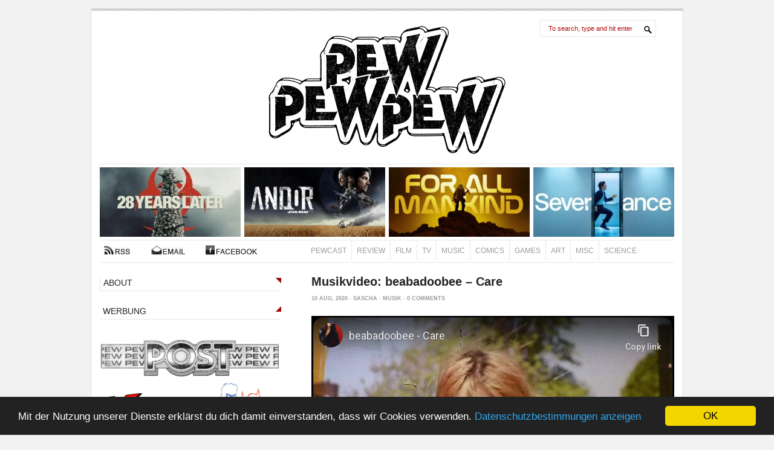

--- FILE ---
content_type: text/html; charset=UTF-8
request_url: https://www.pewpewpew.de/tag/aughts/
body_size: 9120
content:
	﻿<!DOCTYPE html PUBLIC "-//W3C//DTD XHTML 1.0 Transitional//EN" "https://www.w3.org/TR/xhtml1/DTD/xhtml1-transitional.dtd">
<html xmlns="https://www.w3.org/1999/xhtml" xml:lang="de" lang="de">
  <head profile="https://gmpg.org/xfn/11">
     <title>Aughts Archives - PewPewPew - PewPewPew</title>
  <meta name="keywords" content="Filme, TV, Fernsehen, Serien, Games, Comics, Star Wars, Videospiele, The Walking Dead, Nerd, Sascha Brittner, reeft, pewpewpew, pew pew pew," /> 
<meta http-equiv="Content-Type" content="text/html; charset=utf-8" />
<meta name="author" content="Sascha Brittner" />
<meta http-equiv="imagetoolbar" content="no" />
<link media="screen" type="text/css" href="https://www.pewpewpew.de/wp-content/themes/pewpewpew/style.css" rel="stylesheet">
<link rel="alternate" type="application/rss+xml" title="pewpewpew.de RSS 2.0" href="https://www.pewpewpew.de/feed/" />
<link rel="pingback" href="https://www.pewpewpew.de/xmlrpc.php" />
<link rel="shortcut icon" href="https://www.pewpewpew.de/wp-content/themes/pewpewpew/pew.ico" />
<meta name='robots' content='index, follow, max-image-preview:large, max-snippet:-1, max-video-preview:-1' />
	<style>img:is([sizes="auto" i], [sizes^="auto," i]) { contain-intrinsic-size: 3000px 1500px }</style>
	
	<!-- This site is optimized with the Yoast SEO plugin v26.6 - https://yoast.com/wordpress/plugins/seo/ -->
	<link rel="canonical" href="https://www.pewpewpew.de/tag/aughts/" />
	<meta property="og:locale" content="en_US" />
	<meta property="og:type" content="article" />
	<meta property="og:title" content="Aughts Archives - PewPewPew" />
	<meta property="og:url" content="https://www.pewpewpew.de/tag/aughts/" />
	<meta property="og:site_name" content="PewPewPew" />
	<meta property="og:image" content="https://www.pewpewpew.de/wp-content/uploads/2023/07/pewpewpew-wallpaper-600x338.png" />
	<meta property="og:image:width" content="600" />
	<meta property="og:image:height" content="338" />
	<meta property="og:image:type" content="image/png" />
	<script type="application/ld+json" class="yoast-schema-graph">{"@context":"https://schema.org","@graph":[{"@type":"CollectionPage","@id":"https://www.pewpewpew.de/tag/aughts/","url":"https://www.pewpewpew.de/tag/aughts/","name":"Aughts Archives - PewPewPew","isPartOf":{"@id":"https://www.pewpewpew.de/#website"},"breadcrumb":{"@id":"https://www.pewpewpew.de/tag/aughts/#breadcrumb"},"inLanguage":"en-US"},{"@type":"BreadcrumbList","@id":"https://www.pewpewpew.de/tag/aughts/#breadcrumb","itemListElement":[{"@type":"ListItem","position":1,"name":"Home","item":"https://www.pewpewpew.de/"},{"@type":"ListItem","position":2,"name":"Aughts"}]},{"@type":"WebSite","@id":"https://www.pewpewpew.de/#website","url":"https://www.pewpewpew.de/","name":"PewPewPew","description":"Das Filmblog über Katzen und Pizza","potentialAction":[{"@type":"SearchAction","target":{"@type":"EntryPoint","urlTemplate":"https://www.pewpewpew.de/?s={search_term_string}"},"query-input":{"@type":"PropertyValueSpecification","valueRequired":true,"valueName":"search_term_string"}}],"inLanguage":"en-US"}]}</script>
	<!-- / Yoast SEO plugin. -->


<link rel='dns-prefetch' href='//stats.wp.com' />
<link rel='dns-prefetch' href='//v0.wordpress.com' />
<link rel='dns-prefetch' href='//widgets.wp.com' />
<link rel='dns-prefetch' href='//s0.wp.com' />
<link rel='dns-prefetch' href='//0.gravatar.com' />
<link rel='dns-prefetch' href='//1.gravatar.com' />
<link rel='dns-prefetch' href='//2.gravatar.com' />
<link rel='dns-prefetch' href='//jetpack.wordpress.com' />
<link rel='dns-prefetch' href='//public-api.wordpress.com' />
<script type="text/javascript">
/* <![CDATA[ */
window._wpemojiSettings = {"baseUrl":"https:\/\/s.w.org\/images\/core\/emoji\/16.0.1\/72x72\/","ext":".png","svgUrl":"https:\/\/s.w.org\/images\/core\/emoji\/16.0.1\/svg\/","svgExt":".svg","source":{"concatemoji":"https:\/\/www.pewpewpew.de\/wp-includes\/js\/wp-emoji-release.min.js?ver=6.8.3"}};
/*! This file is auto-generated */
!function(s,n){var o,i,e;function c(e){try{var t={supportTests:e,timestamp:(new Date).valueOf()};sessionStorage.setItem(o,JSON.stringify(t))}catch(e){}}function p(e,t,n){e.clearRect(0,0,e.canvas.width,e.canvas.height),e.fillText(t,0,0);var t=new Uint32Array(e.getImageData(0,0,e.canvas.width,e.canvas.height).data),a=(e.clearRect(0,0,e.canvas.width,e.canvas.height),e.fillText(n,0,0),new Uint32Array(e.getImageData(0,0,e.canvas.width,e.canvas.height).data));return t.every(function(e,t){return e===a[t]})}function u(e,t){e.clearRect(0,0,e.canvas.width,e.canvas.height),e.fillText(t,0,0);for(var n=e.getImageData(16,16,1,1),a=0;a<n.data.length;a++)if(0!==n.data[a])return!1;return!0}function f(e,t,n,a){switch(t){case"flag":return n(e,"\ud83c\udff3\ufe0f\u200d\u26a7\ufe0f","\ud83c\udff3\ufe0f\u200b\u26a7\ufe0f")?!1:!n(e,"\ud83c\udde8\ud83c\uddf6","\ud83c\udde8\u200b\ud83c\uddf6")&&!n(e,"\ud83c\udff4\udb40\udc67\udb40\udc62\udb40\udc65\udb40\udc6e\udb40\udc67\udb40\udc7f","\ud83c\udff4\u200b\udb40\udc67\u200b\udb40\udc62\u200b\udb40\udc65\u200b\udb40\udc6e\u200b\udb40\udc67\u200b\udb40\udc7f");case"emoji":return!a(e,"\ud83e\udedf")}return!1}function g(e,t,n,a){var r="undefined"!=typeof WorkerGlobalScope&&self instanceof WorkerGlobalScope?new OffscreenCanvas(300,150):s.createElement("canvas"),o=r.getContext("2d",{willReadFrequently:!0}),i=(o.textBaseline="top",o.font="600 32px Arial",{});return e.forEach(function(e){i[e]=t(o,e,n,a)}),i}function t(e){var t=s.createElement("script");t.src=e,t.defer=!0,s.head.appendChild(t)}"undefined"!=typeof Promise&&(o="wpEmojiSettingsSupports",i=["flag","emoji"],n.supports={everything:!0,everythingExceptFlag:!0},e=new Promise(function(e){s.addEventListener("DOMContentLoaded",e,{once:!0})}),new Promise(function(t){var n=function(){try{var e=JSON.parse(sessionStorage.getItem(o));if("object"==typeof e&&"number"==typeof e.timestamp&&(new Date).valueOf()<e.timestamp+604800&&"object"==typeof e.supportTests)return e.supportTests}catch(e){}return null}();if(!n){if("undefined"!=typeof Worker&&"undefined"!=typeof OffscreenCanvas&&"undefined"!=typeof URL&&URL.createObjectURL&&"undefined"!=typeof Blob)try{var e="postMessage("+g.toString()+"("+[JSON.stringify(i),f.toString(),p.toString(),u.toString()].join(",")+"));",a=new Blob([e],{type:"text/javascript"}),r=new Worker(URL.createObjectURL(a),{name:"wpTestEmojiSupports"});return void(r.onmessage=function(e){c(n=e.data),r.terminate(),t(n)})}catch(e){}c(n=g(i,f,p,u))}t(n)}).then(function(e){for(var t in e)n.supports[t]=e[t],n.supports.everything=n.supports.everything&&n.supports[t],"flag"!==t&&(n.supports.everythingExceptFlag=n.supports.everythingExceptFlag&&n.supports[t]);n.supports.everythingExceptFlag=n.supports.everythingExceptFlag&&!n.supports.flag,n.DOMReady=!1,n.readyCallback=function(){n.DOMReady=!0}}).then(function(){return e}).then(function(){var e;n.supports.everything||(n.readyCallback(),(e=n.source||{}).concatemoji?t(e.concatemoji):e.wpemoji&&e.twemoji&&(t(e.twemoji),t(e.wpemoji)))}))}((window,document),window._wpemojiSettings);
/* ]]> */
</script>
<style id='wp-emoji-styles-inline-css' type='text/css'>

	img.wp-smiley, img.emoji {
		display: inline !important;
		border: none !important;
		box-shadow: none !important;
		height: 1em !important;
		width: 1em !important;
		margin: 0 0.07em !important;
		vertical-align: -0.1em !important;
		background: none !important;
		padding: 0 !important;
	}
</style>
<link rel='stylesheet' id='wp-block-library-css' href='https://www.pewpewpew.de/wp-includes/css/dist/block-library/style.min.css?ver=6.8.3' type='text/css' media='all' />
<style id='classic-theme-styles-inline-css' type='text/css'>
/*! This file is auto-generated */
.wp-block-button__link{color:#fff;background-color:#32373c;border-radius:9999px;box-shadow:none;text-decoration:none;padding:calc(.667em + 2px) calc(1.333em + 2px);font-size:1.125em}.wp-block-file__button{background:#32373c;color:#fff;text-decoration:none}
</style>
<link rel='stylesheet' id='mediaelement-css' href='https://www.pewpewpew.de/wp-includes/js/mediaelement/mediaelementplayer-legacy.min.css?ver=4.2.17' type='text/css' media='all' />
<link rel='stylesheet' id='wp-mediaelement-css' href='https://www.pewpewpew.de/wp-includes/js/mediaelement/wp-mediaelement.min.css?ver=6.8.3' type='text/css' media='all' />
<style id='jetpack-sharing-buttons-style-inline-css' type='text/css'>
.jetpack-sharing-buttons__services-list{display:flex;flex-direction:row;flex-wrap:wrap;gap:0;list-style-type:none;margin:5px;padding:0}.jetpack-sharing-buttons__services-list.has-small-icon-size{font-size:12px}.jetpack-sharing-buttons__services-list.has-normal-icon-size{font-size:16px}.jetpack-sharing-buttons__services-list.has-large-icon-size{font-size:24px}.jetpack-sharing-buttons__services-list.has-huge-icon-size{font-size:36px}@media print{.jetpack-sharing-buttons__services-list{display:none!important}}.editor-styles-wrapper .wp-block-jetpack-sharing-buttons{gap:0;padding-inline-start:0}ul.jetpack-sharing-buttons__services-list.has-background{padding:1.25em 2.375em}
</style>
<style id='powerpress-player-block-style-inline-css' type='text/css'>


</style>
<style id='global-styles-inline-css' type='text/css'>
:root{--wp--preset--aspect-ratio--square: 1;--wp--preset--aspect-ratio--4-3: 4/3;--wp--preset--aspect-ratio--3-4: 3/4;--wp--preset--aspect-ratio--3-2: 3/2;--wp--preset--aspect-ratio--2-3: 2/3;--wp--preset--aspect-ratio--16-9: 16/9;--wp--preset--aspect-ratio--9-16: 9/16;--wp--preset--color--black: #000000;--wp--preset--color--cyan-bluish-gray: #abb8c3;--wp--preset--color--white: #ffffff;--wp--preset--color--pale-pink: #f78da7;--wp--preset--color--vivid-red: #cf2e2e;--wp--preset--color--luminous-vivid-orange: #ff6900;--wp--preset--color--luminous-vivid-amber: #fcb900;--wp--preset--color--light-green-cyan: #7bdcb5;--wp--preset--color--vivid-green-cyan: #00d084;--wp--preset--color--pale-cyan-blue: #8ed1fc;--wp--preset--color--vivid-cyan-blue: #0693e3;--wp--preset--color--vivid-purple: #9b51e0;--wp--preset--gradient--vivid-cyan-blue-to-vivid-purple: linear-gradient(135deg,rgba(6,147,227,1) 0%,rgb(155,81,224) 100%);--wp--preset--gradient--light-green-cyan-to-vivid-green-cyan: linear-gradient(135deg,rgb(122,220,180) 0%,rgb(0,208,130) 100%);--wp--preset--gradient--luminous-vivid-amber-to-luminous-vivid-orange: linear-gradient(135deg,rgba(252,185,0,1) 0%,rgba(255,105,0,1) 100%);--wp--preset--gradient--luminous-vivid-orange-to-vivid-red: linear-gradient(135deg,rgba(255,105,0,1) 0%,rgb(207,46,46) 100%);--wp--preset--gradient--very-light-gray-to-cyan-bluish-gray: linear-gradient(135deg,rgb(238,238,238) 0%,rgb(169,184,195) 100%);--wp--preset--gradient--cool-to-warm-spectrum: linear-gradient(135deg,rgb(74,234,220) 0%,rgb(151,120,209) 20%,rgb(207,42,186) 40%,rgb(238,44,130) 60%,rgb(251,105,98) 80%,rgb(254,248,76) 100%);--wp--preset--gradient--blush-light-purple: linear-gradient(135deg,rgb(255,206,236) 0%,rgb(152,150,240) 100%);--wp--preset--gradient--blush-bordeaux: linear-gradient(135deg,rgb(254,205,165) 0%,rgb(254,45,45) 50%,rgb(107,0,62) 100%);--wp--preset--gradient--luminous-dusk: linear-gradient(135deg,rgb(255,203,112) 0%,rgb(199,81,192) 50%,rgb(65,88,208) 100%);--wp--preset--gradient--pale-ocean: linear-gradient(135deg,rgb(255,245,203) 0%,rgb(182,227,212) 50%,rgb(51,167,181) 100%);--wp--preset--gradient--electric-grass: linear-gradient(135deg,rgb(202,248,128) 0%,rgb(113,206,126) 100%);--wp--preset--gradient--midnight: linear-gradient(135deg,rgb(2,3,129) 0%,rgb(40,116,252) 100%);--wp--preset--font-size--small: 13px;--wp--preset--font-size--medium: 20px;--wp--preset--font-size--large: 36px;--wp--preset--font-size--x-large: 42px;--wp--preset--spacing--20: 0.44rem;--wp--preset--spacing--30: 0.67rem;--wp--preset--spacing--40: 1rem;--wp--preset--spacing--50: 1.5rem;--wp--preset--spacing--60: 2.25rem;--wp--preset--spacing--70: 3.38rem;--wp--preset--spacing--80: 5.06rem;--wp--preset--shadow--natural: 6px 6px 9px rgba(0, 0, 0, 0.2);--wp--preset--shadow--deep: 12px 12px 50px rgba(0, 0, 0, 0.4);--wp--preset--shadow--sharp: 6px 6px 0px rgba(0, 0, 0, 0.2);--wp--preset--shadow--outlined: 6px 6px 0px -3px rgba(255, 255, 255, 1), 6px 6px rgba(0, 0, 0, 1);--wp--preset--shadow--crisp: 6px 6px 0px rgba(0, 0, 0, 1);}:where(.is-layout-flex){gap: 0.5em;}:where(.is-layout-grid){gap: 0.5em;}body .is-layout-flex{display: flex;}.is-layout-flex{flex-wrap: wrap;align-items: center;}.is-layout-flex > :is(*, div){margin: 0;}body .is-layout-grid{display: grid;}.is-layout-grid > :is(*, div){margin: 0;}:where(.wp-block-columns.is-layout-flex){gap: 2em;}:where(.wp-block-columns.is-layout-grid){gap: 2em;}:where(.wp-block-post-template.is-layout-flex){gap: 1.25em;}:where(.wp-block-post-template.is-layout-grid){gap: 1.25em;}.has-black-color{color: var(--wp--preset--color--black) !important;}.has-cyan-bluish-gray-color{color: var(--wp--preset--color--cyan-bluish-gray) !important;}.has-white-color{color: var(--wp--preset--color--white) !important;}.has-pale-pink-color{color: var(--wp--preset--color--pale-pink) !important;}.has-vivid-red-color{color: var(--wp--preset--color--vivid-red) !important;}.has-luminous-vivid-orange-color{color: var(--wp--preset--color--luminous-vivid-orange) !important;}.has-luminous-vivid-amber-color{color: var(--wp--preset--color--luminous-vivid-amber) !important;}.has-light-green-cyan-color{color: var(--wp--preset--color--light-green-cyan) !important;}.has-vivid-green-cyan-color{color: var(--wp--preset--color--vivid-green-cyan) !important;}.has-pale-cyan-blue-color{color: var(--wp--preset--color--pale-cyan-blue) !important;}.has-vivid-cyan-blue-color{color: var(--wp--preset--color--vivid-cyan-blue) !important;}.has-vivid-purple-color{color: var(--wp--preset--color--vivid-purple) !important;}.has-black-background-color{background-color: var(--wp--preset--color--black) !important;}.has-cyan-bluish-gray-background-color{background-color: var(--wp--preset--color--cyan-bluish-gray) !important;}.has-white-background-color{background-color: var(--wp--preset--color--white) !important;}.has-pale-pink-background-color{background-color: var(--wp--preset--color--pale-pink) !important;}.has-vivid-red-background-color{background-color: var(--wp--preset--color--vivid-red) !important;}.has-luminous-vivid-orange-background-color{background-color: var(--wp--preset--color--luminous-vivid-orange) !important;}.has-luminous-vivid-amber-background-color{background-color: var(--wp--preset--color--luminous-vivid-amber) !important;}.has-light-green-cyan-background-color{background-color: var(--wp--preset--color--light-green-cyan) !important;}.has-vivid-green-cyan-background-color{background-color: var(--wp--preset--color--vivid-green-cyan) !important;}.has-pale-cyan-blue-background-color{background-color: var(--wp--preset--color--pale-cyan-blue) !important;}.has-vivid-cyan-blue-background-color{background-color: var(--wp--preset--color--vivid-cyan-blue) !important;}.has-vivid-purple-background-color{background-color: var(--wp--preset--color--vivid-purple) !important;}.has-black-border-color{border-color: var(--wp--preset--color--black) !important;}.has-cyan-bluish-gray-border-color{border-color: var(--wp--preset--color--cyan-bluish-gray) !important;}.has-white-border-color{border-color: var(--wp--preset--color--white) !important;}.has-pale-pink-border-color{border-color: var(--wp--preset--color--pale-pink) !important;}.has-vivid-red-border-color{border-color: var(--wp--preset--color--vivid-red) !important;}.has-luminous-vivid-orange-border-color{border-color: var(--wp--preset--color--luminous-vivid-orange) !important;}.has-luminous-vivid-amber-border-color{border-color: var(--wp--preset--color--luminous-vivid-amber) !important;}.has-light-green-cyan-border-color{border-color: var(--wp--preset--color--light-green-cyan) !important;}.has-vivid-green-cyan-border-color{border-color: var(--wp--preset--color--vivid-green-cyan) !important;}.has-pale-cyan-blue-border-color{border-color: var(--wp--preset--color--pale-cyan-blue) !important;}.has-vivid-cyan-blue-border-color{border-color: var(--wp--preset--color--vivid-cyan-blue) !important;}.has-vivid-purple-border-color{border-color: var(--wp--preset--color--vivid-purple) !important;}.has-vivid-cyan-blue-to-vivid-purple-gradient-background{background: var(--wp--preset--gradient--vivid-cyan-blue-to-vivid-purple) !important;}.has-light-green-cyan-to-vivid-green-cyan-gradient-background{background: var(--wp--preset--gradient--light-green-cyan-to-vivid-green-cyan) !important;}.has-luminous-vivid-amber-to-luminous-vivid-orange-gradient-background{background: var(--wp--preset--gradient--luminous-vivid-amber-to-luminous-vivid-orange) !important;}.has-luminous-vivid-orange-to-vivid-red-gradient-background{background: var(--wp--preset--gradient--luminous-vivid-orange-to-vivid-red) !important;}.has-very-light-gray-to-cyan-bluish-gray-gradient-background{background: var(--wp--preset--gradient--very-light-gray-to-cyan-bluish-gray) !important;}.has-cool-to-warm-spectrum-gradient-background{background: var(--wp--preset--gradient--cool-to-warm-spectrum) !important;}.has-blush-light-purple-gradient-background{background: var(--wp--preset--gradient--blush-light-purple) !important;}.has-blush-bordeaux-gradient-background{background: var(--wp--preset--gradient--blush-bordeaux) !important;}.has-luminous-dusk-gradient-background{background: var(--wp--preset--gradient--luminous-dusk) !important;}.has-pale-ocean-gradient-background{background: var(--wp--preset--gradient--pale-ocean) !important;}.has-electric-grass-gradient-background{background: var(--wp--preset--gradient--electric-grass) !important;}.has-midnight-gradient-background{background: var(--wp--preset--gradient--midnight) !important;}.has-small-font-size{font-size: var(--wp--preset--font-size--small) !important;}.has-medium-font-size{font-size: var(--wp--preset--font-size--medium) !important;}.has-large-font-size{font-size: var(--wp--preset--font-size--large) !important;}.has-x-large-font-size{font-size: var(--wp--preset--font-size--x-large) !important;}
:where(.wp-block-post-template.is-layout-flex){gap: 1.25em;}:where(.wp-block-post-template.is-layout-grid){gap: 1.25em;}
:where(.wp-block-columns.is-layout-flex){gap: 2em;}:where(.wp-block-columns.is-layout-grid){gap: 2em;}
:root :where(.wp-block-pullquote){font-size: 1.5em;line-height: 1.6;}
</style>
<link rel='stylesheet' id='jetpack_likes-css' href='https://www.pewpewpew.de/wp-content/plugins/jetpack/modules/likes/style.css?ver=15.4' type='text/css' media='all' />
<link rel='stylesheet' id='newsletter-css' href='https://www.pewpewpew.de/wp-content/plugins/newsletter/style.css?ver=9.1.0' type='text/css' media='all' />
<script type="text/javascript" src="https://www.pewpewpew.de/wp-includes/js/jquery/jquery.min.js?ver=3.7.1" id="jquery-core-js"></script>
<script type="text/javascript" src="https://www.pewpewpew.de/wp-includes/js/jquery/jquery-migrate.min.js?ver=3.4.1" id="jquery-migrate-js"></script>
<link rel="https://api.w.org/" href="https://www.pewpewpew.de/wp-json/" /><link rel="alternate" title="JSON" type="application/json" href="https://www.pewpewpew.de/wp-json/wp/v2/tags/5379" /><link rel="EditURI" type="application/rsd+xml" title="RSD" href="https://www.pewpewpew.de/xmlrpc.php?rsd" />
<meta name="generator" content="WordPress 6.8.3" />
            <script type="text/javascript"><!--
                                function powerpress_pinw(pinw_url){window.open(pinw_url, 'PowerPressPlayer','toolbar=0,status=0,resizable=1,width=460,height=320');	return false;}
                //-->

                // tabnab protection
                window.addEventListener('load', function () {
                    // make all links have rel="noopener noreferrer"
                    document.querySelectorAll('a[target="_blank"]').forEach(link => {
                        link.setAttribute('rel', 'noopener noreferrer');
                    });
                });
            </script>
            	<link rel="stylesheet" type="text/css" href="https://www.pewpewpew.de/wp-content/plugins/star-rating-for-reviews/star-rating.css" />	<style>img#wpstats{display:none}</style>
		
 </head>
<!-- Begin Cookie Consent plugin by Silktide - https://silktide.com/cookieconsent -->
<script type="text/javascript">
    window.cookieconsent_options = {"message":"Mit der Nutzung unserer Dienste erklärst du dich damit einverstanden, dass wir Cookies verwenden.","dismiss":"OK","learnMore":"Datenschutzbestimmungen anzeigen","link":"https://www.pewpewpew.de/datenschutz","theme":"dark-bottom"};
</script>

<script type="text/javascript" src="//cdnjs.cloudflare.com/ajax/libs/cookieconsent2/1.0.10/cookieconsent.min.js"></script>
<!-- End Cookie Consent plugin -->

<body class="archive tag tag-aughts tag-5379 wp-theme-pewpewpew"> 

<div id="wrapper">
<div id="header">
	<div id="logo" onclick="location.href='https://www.pewpewpew.de';" style="cursor: pointer;"></div>
	<div id="search">
		<form id="searchform" action="https://pewpewpew.de/" method="get">
		<p style="margin: 0;"><input id="s" class="search_input" type="text" onblur="if (this.value == '') {this.value = 'To search, type and hit enter';}" onfocus="if (this.value == 'To search, type and hit enter') {this.value = '';}" name="s" value="To search, type and hit enter"/>
		</p>
		</form>
	</div>
	<div class="clearer"></div>
</div>

<div id="featured">        
	<ul>
				<li><a title="PewCast 170: 28 Years Later" href="https://www.pewpewpew.de/2025/08/11/pewcast-170-28-years-later/"><img width="233" height="115" src="https://www.pewpewpew.de/wp-content/uploads/2025/08/28-Years-Later-233x115.jpg" class="attachment-233x115 size-233x115 wp-post-image" alt="" decoding="async" />			<span class="featured-kulisse">
			<span class="featured-beschreibung">
			PewCast 170: 28 Years Later			</span>
						
		</span>
		</a>
		</li>
				<li><a title="PewCast 167: Andor – 1 BBY" href="https://www.pewpewpew.de/2025/05/29/pewcast-167-andor-1-bby/"><img width="233" height="115" src="https://www.pewpewpew.de/wp-content/uploads/2025/05/asdgas-233x115.png" class="attachment-233x115 size-233x115 wp-post-image" alt="" decoding="async" />			<span class="featured-kulisse">
			<span class="featured-beschreibung">
			PewCast 167: Andor – 1 BBY			</span>
						
		</span>
		</a>
		</li>
				<li><a title="PewCast 163: For All Mankind – Staffel 3 &#038; 4 mit Christian Alt" href="https://www.pewpewpew.de/2025/04/29/pewcast-163-for-all-mankind-staffel-3-4-mit-christian-alt/"><img width="233" height="115" src="https://www.pewpewpew.de/wp-content/uploads/2025/04/forallmankind-233x115.png" class="attachment-233x115 size-233x115 wp-post-image" alt="" decoding="async" />			<span class="featured-kulisse">
			<span class="featured-beschreibung">
			PewCast 163: For All Mankind – Staffel 3 &#038; 4 mit Christian Alt			</span>
						
		</span>
		</a>
		</li>
				<li><a title="PewCast 162: Severance mit Moritz Stock" href="https://www.pewpewpew.de/2025/04/28/pewcast-162-severance-mit-moritz-stock/"><img width="233" height="115" src="https://www.pewpewpew.de/wp-content/uploads/2025/04/Severance-233x115.jpg" class="attachment-233x115 size-233x115 wp-post-image" alt="" decoding="async" />			<span class="featured-kulisse">
			<span class="featured-beschreibung">
			PewCast 162: Severance mit Moritz Stock			</span>
						
		</span>
		</a>
		</li>
		 
    </ul>   
</div>
<div id="category">
	<div id="nav_cats">
		<ul>
			<li class="pewcast"><a href="/category/pewcast" title="PewCast">PewCast</a></li>
			<li class="review"><a href="/category/review" title="Review">Review</a></li>
			<li class="film"><a href="/category/film" title="Film">Film</a></li>
			<li class="fernsehen"><a href="/category/fernsehen" title="Fernsehen">TV</a></li>
			<li class="musik"><a href="/category/musik" title="Music">Music</a></li>
			<li class="literatur"><a href="/category/literatur" title="Comics">Comics</a></li>
			<li class="games"><a href="/category/games" title="Games">Games</a></li>
                        <li class="games"><a href="/category/allessonstso/kunst-allessonstso/" title="Art">Art</a></li>
                        <li class="allessonstso"><a href="/category/allessonstso" title="Misc">Misc</a></li>
			<li class="last internetgold"><a href="/category/allessonstso/wissenschaft/" title="Science">Science</a></li>
		</ul>
	</div>
<div id="subnav">
	<ul>
		<li class="rss"><a href="/feed/" title="RSS" target="_top">RSS</a></li>
		<li class="email"><a href="/kontakt/" title="Kontakt" target="_top">Kontakt</a></li>
		<li class="facebook"><a href="https://www.facebook.com/pewpewpew.de" target="_blank" title="Facebook" target="_top">FACEBOOK</a></li>
	</ul>
</div>
<div class="clearer"></div>	
</div>
<div id="mittelbereich">
<!-- begin sidebar -->

<div id="sidebar">


<div id="mainnav">
	<ul>
		<li><a href="/about" title="About">ABOUT</a></li>
		
		<li class="del"><a href="" title="" target="_blank">WERBUNG</a></li>
	</ul>	
</div>

<div class="werbung gekauft">
	<a href="https://www.pewpewpew.de/pewpost/"><img src="https://www.pewpewpew.de/wp-content/uploads/2025/04/pewpost_sidebar.png" alt="" width="298" height="80" class="alignleft size-large wp-image-33706" /></a>
	<a href="https://www.x-comics.de/"><img src="https://www.pewpewpew.de/wp-content/uploads/2020/03/xomics-logo.png" alt="" width="298" height="80" class="alignleft size-large wp-image-33706" /></a>
</div>
<div id="mainnav">
	<ul>
		<li class="del"><a href="https://open.spotify.com/show/5BK3XJg9Fn1SByHQE1KWYc" title="Spotify" target="_blank">PEWCAST AUF SPOTIFY</a></li>
		<li class="del"><a href="https://podcasts.apple.com/de/podcast/pewcast-pewpewpew/id595048169" title="iTunes" target="_blank">PEWCAST AUF ITUNES</a></li>
	</ul>	
</div>
<div class="werbung gekauft">
	<a href="https://www.pewpewpew.de/category/pewcast/"><img src="https://www.pewpewpew.de/wp-content/uploads/2020/09/PPP_LOGO_VHS_3000PX.jpg" alt="" width="298" height="298" class="alignleft size-large wp-image-33706" /></a>
<iframe width="100%" height="450" scrolling="no" frameborder="no" allow="autoplay" src="https://w.soundcloud.com/player/?url=https%3A//api.soundcloud.com/playlists/214192366&color=%23b20909&auto_play=false&hide_related=true&show_comments=false&show_user=false&show_reposts=false&show_teaser=false"></iframe><div style="font-size: 10px; color: #cccccc;line-break: anywhere;word-break: normal;overflow: hidden;white-space: nowrap;text-overflow: ellipsis; font-family: Interstate,Lucida Grande,Lucida Sans Unicode,Lucida Sans,Garuda,Verdana,Tahoma,sans-serif;font-weight: 100;"><a href="https://soundcloud.com/reeft" title="reeft" target="_blank" style="color: #cccccc; text-decoration: none;">reeft</a> · <a href="https://soundcloud.com/reeft/sets/pewcast" title="PewCast" target="_blank" style="color: #cccccc; text-decoration: none;">PewCast</a></div>
	</div>
<a href="https://open.spotify.com/show/5BK3XJg9Fn1SByHQE1KWYc"><img src="https://www.pewpewpew.de/wp-content/uploads/2021/01/PewCast-Listen-on-Spotify.png" alt="" width="298" height="72" class="alignleft size-large wp-image-33706" /></a>
<div class="links">
	<ul>
		<li id="linkcat-2" class="linkcat"><h2>Awesome People</h2>
	<ul class='xoxo blogroll'>
<li><a href="https://dasfilmfeuilleton.de" target="_blank">Das Filmfeuilleton</a></li>
<li><a href="https://www.digitaleleinwand.de/" target="_blank">Digitale Leinwand</a></li>
<li><a href="https://www.eay.cc" target="_blank">Eay</a></li>
<li><a href="https://www.filmverliebt.de/" target="_blank">Filmverliebt</a></li>
<li><a href="https://psycho-rajko.blogspot.de/" target="_blank">From Beyond</a></li>
<li><a href="https://interweb3000.de/" target="_blank">Interweb3000</a></li>
<li><a href="https://www.kraftfuttermischwerk.de/blogg/" target="_blank">Kraftfuttermischwerk</a></li>
<li><a href="https://kulturindustrie.podigee.io/" target="_blank">Kulturindustre</a></li>
<li><a href="https://www.langweiledich.net" target="_blank">Langeweile Dich Net</a></li>
<li><a href="https://lostlevels.de/" target="_blank">Lost Levelz</a></li>
<li><a href="https://www.mindsdelight.de/" target="_blank">Minds Delight</a></li>
<li><a href="https://www.owley.ch" target="_blank">Owley</a></li>
<li><a href="https://www.pottwalblog.ch/" target="_blank">Pottwalblog</a></li>
<li><a href="https://realvirtuality.info" target="_blank">Real Virtuality</a></li>
<li><a href="https://www.seitvertreib.de/" target="_blank">Seitvertreib</a></li>

	</ul>
</li>
	</ul>
</div>	
<div class="werbung gekauft">
	<a href="https://uberblogr.de/prev/pewpewpew" title="Zurück im Ring">&lt;</a>
<a href="https://uberblogr.de/home/pewpewpew" title="Mitglied im UberBlogr Webring">UberBlogr Webring</a>
<a href="https://uberblogr.de/next/pewpewpew" title="Vor im Ring">&gt;</a>
</div>


<!--
<ul id="toggle-view">
	<li>
		<h3>MAN BEHIND THE CURTAIN</h3>
		<span>+</span>
		<p>
		</p>
		<p sytle="right:0px;"><a href="/about" title="about">(mehr)</a></p>
	</li>
	<li>

		<h3>COOL STUFF I HAVE FOUND</h3>
		<span>+</span>
		<p>Lorem ipsum dolor sit amet, consectetuer adipiscing elit. Morbi commodo, ipsum sed pharetra gravida, orci magna rhoncus neque, id pulvinar odio lorem non turpis. Nullam sit amet enim.</p>
	</li>
	<li>
		<h3>blogs i love</h3>
		<span>+</span>
		<p><a href="https://www.voll-strecker.de" title="about" target="_blank">voll-strecker</a>, <a href="https://www.google.de" title="about" target="_blank">youtube</a>, <a href="https://www.google.de" title="about" target="_blank">nerd</a></p>
	</li>
</ul>
-->
</div>

<!-- Ende der Sidebar -->
 

 
<div id="inhalt">
	    	
	    <div id="post-45653">
	 		<div class="title">
				<h2><a href="https://www.pewpewpew.de/2020/08/10/musikvideo-beabadoobee-care/" rel="bookmark" title="Der Verweis (Permalink) zu: Musikvideo: beabadoobee &#8211; Care">Musikvideo: beabadoobee &#8211; Care</a></h2>
		 		<p>
					<span class="date">10 Aug, 2020</span> &middot;
					<span class="autor">Sascha</span> &middot;
					<span class="categories"><a href="https://www.pewpewpew.de/category/musik/" rel="category tag">Musik</a></span> &middot;
					<!--<span class="comments"></span>-->
					<span class="comments"><a href="https://www.pewpewpew.de/2020/08/10/musikvideo-beabadoobee-care/#disqus_thread">Comments</a></span>
					<span class="edit_post_link"></span>
				</p>
			</div>	
			<div class="der-beitrag">
	   			<p><iframe src="https://www.youtube-nocookie.com/embed/9FpkHjJTrZY" width="600" height="336" frameborder="0" allowfullscreen="allowfullscreen"></iframe></p>
<p>Die frühen Nullerjahre sind zurück. Endlich gibt es eine Nostalgiewelle für meine Jugend, darauf habe ich gewartet. <em><strong>beabadoobees</strong></em> neues Video für &#8220;Care&#8221; passt vom Sound und der Ästhetik perfekt in <em><strong>40 Tage und 40 Nächte</strong></em> oder eine ähnliche Teenie-Romcom.</p>
	   		</div> <!-- Ende des jeweiligen Beitrages -->
	   		<div class="post-meta clearer">
				<div class="twitter"><iframe src="https://platform.twitter.com/widgets/tweet_button.html?url=https%3A%2F%2Fwww.pewpewpew.de%2F2020%2F08%2F10%2Fmusikvideo-beabadoobee-care%2F&via=reeft&text=Musikvideo%3A%20beabadoobee%20%26%238211%3B%20Care" style="width:105px; height:20px;" allowtransparency="true" frameborder="0" scrolling="no"></iframe></div>
				<div class="fb-likeit" title="Auf Facebook empfehlen"><iframe src="https://www.facebook.com/plugins/like.php?href=https%3A%2F%2Fwww.pewpewpew.de%2F2020%2F08%2F10%2Fmusikvideo-beabadoobee-care%2F&amp;layout=button_count&amp;show_faces=false&amp;width=122&amp;action=like&amp;font=verdana&amp;colorscheme=light&amp;height=20" scrolling="no" frameborder="0" style="border:none; overflow:hidden; width:122px; height:20px;"></iframe></div>
	 		</div>
	   
	   </div> <!-- Ende des Bereiches um den jeweiligen Beitrag -->
	
	  		   	<hr />
		<div class="pagination">		</div>
	
	</div><!-- /Ende #inhalt -->
	<script id="dsq-count-scr" src="//pew-pew-pew.disqus.com/count.js" async></script>
 	</div><!-- /Ende #mittelbereich -->

<div id="footer">
<p>
Copyright &copy; 2025 PEWPEWPEW &middot; <a href="/impressum/" title="Impressum" target="_top">Impressum</a> &middot; <a href="https://www.pewpewpew.de/datenschutz/" title=Datenschutz>Datenschutz</a> &middot; Powered by <a href="https://www.wordpress.org" title="Link zu Wordpress" target="_blank">Wordpress</a> &middot; Theme by <a href="https://www.kopfmunter.de/" title="Link zu kopfmunter.de" target="_blank">Kopfmunter</a> &middot; Hosting by <a href="https://www.estugo.de" title="Shop Hosting">Shop Hosting</a> 
</p>
</div>

</div> <!-- /Ende #wrapper -->


 </body>
  </html>

--- FILE ---
content_type: text/html; charset=utf-8
request_url: https://www.youtube-nocookie.com/embed/9FpkHjJTrZY
body_size: 46957
content:
<!DOCTYPE html><html lang="en" dir="ltr" data-cast-api-enabled="true"><head><meta name="viewport" content="width=device-width, initial-scale=1"><script nonce="tbvACFeODm_2hSmaJbBDGQ">if ('undefined' == typeof Symbol || 'undefined' == typeof Symbol.iterator) {delete Array.prototype.entries;}</script><style name="www-roboto" nonce="w5IyKuO_Z1dpLyaHvGE_Zw">@font-face{font-family:'Roboto';font-style:normal;font-weight:400;font-stretch:100%;src:url(//fonts.gstatic.com/s/roboto/v48/KFO7CnqEu92Fr1ME7kSn66aGLdTylUAMa3GUBHMdazTgWw.woff2)format('woff2');unicode-range:U+0460-052F,U+1C80-1C8A,U+20B4,U+2DE0-2DFF,U+A640-A69F,U+FE2E-FE2F;}@font-face{font-family:'Roboto';font-style:normal;font-weight:400;font-stretch:100%;src:url(//fonts.gstatic.com/s/roboto/v48/KFO7CnqEu92Fr1ME7kSn66aGLdTylUAMa3iUBHMdazTgWw.woff2)format('woff2');unicode-range:U+0301,U+0400-045F,U+0490-0491,U+04B0-04B1,U+2116;}@font-face{font-family:'Roboto';font-style:normal;font-weight:400;font-stretch:100%;src:url(//fonts.gstatic.com/s/roboto/v48/KFO7CnqEu92Fr1ME7kSn66aGLdTylUAMa3CUBHMdazTgWw.woff2)format('woff2');unicode-range:U+1F00-1FFF;}@font-face{font-family:'Roboto';font-style:normal;font-weight:400;font-stretch:100%;src:url(//fonts.gstatic.com/s/roboto/v48/KFO7CnqEu92Fr1ME7kSn66aGLdTylUAMa3-UBHMdazTgWw.woff2)format('woff2');unicode-range:U+0370-0377,U+037A-037F,U+0384-038A,U+038C,U+038E-03A1,U+03A3-03FF;}@font-face{font-family:'Roboto';font-style:normal;font-weight:400;font-stretch:100%;src:url(//fonts.gstatic.com/s/roboto/v48/KFO7CnqEu92Fr1ME7kSn66aGLdTylUAMawCUBHMdazTgWw.woff2)format('woff2');unicode-range:U+0302-0303,U+0305,U+0307-0308,U+0310,U+0312,U+0315,U+031A,U+0326-0327,U+032C,U+032F-0330,U+0332-0333,U+0338,U+033A,U+0346,U+034D,U+0391-03A1,U+03A3-03A9,U+03B1-03C9,U+03D1,U+03D5-03D6,U+03F0-03F1,U+03F4-03F5,U+2016-2017,U+2034-2038,U+203C,U+2040,U+2043,U+2047,U+2050,U+2057,U+205F,U+2070-2071,U+2074-208E,U+2090-209C,U+20D0-20DC,U+20E1,U+20E5-20EF,U+2100-2112,U+2114-2115,U+2117-2121,U+2123-214F,U+2190,U+2192,U+2194-21AE,U+21B0-21E5,U+21F1-21F2,U+21F4-2211,U+2213-2214,U+2216-22FF,U+2308-230B,U+2310,U+2319,U+231C-2321,U+2336-237A,U+237C,U+2395,U+239B-23B7,U+23D0,U+23DC-23E1,U+2474-2475,U+25AF,U+25B3,U+25B7,U+25BD,U+25C1,U+25CA,U+25CC,U+25FB,U+266D-266F,U+27C0-27FF,U+2900-2AFF,U+2B0E-2B11,U+2B30-2B4C,U+2BFE,U+3030,U+FF5B,U+FF5D,U+1D400-1D7FF,U+1EE00-1EEFF;}@font-face{font-family:'Roboto';font-style:normal;font-weight:400;font-stretch:100%;src:url(//fonts.gstatic.com/s/roboto/v48/KFO7CnqEu92Fr1ME7kSn66aGLdTylUAMaxKUBHMdazTgWw.woff2)format('woff2');unicode-range:U+0001-000C,U+000E-001F,U+007F-009F,U+20DD-20E0,U+20E2-20E4,U+2150-218F,U+2190,U+2192,U+2194-2199,U+21AF,U+21E6-21F0,U+21F3,U+2218-2219,U+2299,U+22C4-22C6,U+2300-243F,U+2440-244A,U+2460-24FF,U+25A0-27BF,U+2800-28FF,U+2921-2922,U+2981,U+29BF,U+29EB,U+2B00-2BFF,U+4DC0-4DFF,U+FFF9-FFFB,U+10140-1018E,U+10190-1019C,U+101A0,U+101D0-101FD,U+102E0-102FB,U+10E60-10E7E,U+1D2C0-1D2D3,U+1D2E0-1D37F,U+1F000-1F0FF,U+1F100-1F1AD,U+1F1E6-1F1FF,U+1F30D-1F30F,U+1F315,U+1F31C,U+1F31E,U+1F320-1F32C,U+1F336,U+1F378,U+1F37D,U+1F382,U+1F393-1F39F,U+1F3A7-1F3A8,U+1F3AC-1F3AF,U+1F3C2,U+1F3C4-1F3C6,U+1F3CA-1F3CE,U+1F3D4-1F3E0,U+1F3ED,U+1F3F1-1F3F3,U+1F3F5-1F3F7,U+1F408,U+1F415,U+1F41F,U+1F426,U+1F43F,U+1F441-1F442,U+1F444,U+1F446-1F449,U+1F44C-1F44E,U+1F453,U+1F46A,U+1F47D,U+1F4A3,U+1F4B0,U+1F4B3,U+1F4B9,U+1F4BB,U+1F4BF,U+1F4C8-1F4CB,U+1F4D6,U+1F4DA,U+1F4DF,U+1F4E3-1F4E6,U+1F4EA-1F4ED,U+1F4F7,U+1F4F9-1F4FB,U+1F4FD-1F4FE,U+1F503,U+1F507-1F50B,U+1F50D,U+1F512-1F513,U+1F53E-1F54A,U+1F54F-1F5FA,U+1F610,U+1F650-1F67F,U+1F687,U+1F68D,U+1F691,U+1F694,U+1F698,U+1F6AD,U+1F6B2,U+1F6B9-1F6BA,U+1F6BC,U+1F6C6-1F6CF,U+1F6D3-1F6D7,U+1F6E0-1F6EA,U+1F6F0-1F6F3,U+1F6F7-1F6FC,U+1F700-1F7FF,U+1F800-1F80B,U+1F810-1F847,U+1F850-1F859,U+1F860-1F887,U+1F890-1F8AD,U+1F8B0-1F8BB,U+1F8C0-1F8C1,U+1F900-1F90B,U+1F93B,U+1F946,U+1F984,U+1F996,U+1F9E9,U+1FA00-1FA6F,U+1FA70-1FA7C,U+1FA80-1FA89,U+1FA8F-1FAC6,U+1FACE-1FADC,U+1FADF-1FAE9,U+1FAF0-1FAF8,U+1FB00-1FBFF;}@font-face{font-family:'Roboto';font-style:normal;font-weight:400;font-stretch:100%;src:url(//fonts.gstatic.com/s/roboto/v48/KFO7CnqEu92Fr1ME7kSn66aGLdTylUAMa3OUBHMdazTgWw.woff2)format('woff2');unicode-range:U+0102-0103,U+0110-0111,U+0128-0129,U+0168-0169,U+01A0-01A1,U+01AF-01B0,U+0300-0301,U+0303-0304,U+0308-0309,U+0323,U+0329,U+1EA0-1EF9,U+20AB;}@font-face{font-family:'Roboto';font-style:normal;font-weight:400;font-stretch:100%;src:url(//fonts.gstatic.com/s/roboto/v48/KFO7CnqEu92Fr1ME7kSn66aGLdTylUAMa3KUBHMdazTgWw.woff2)format('woff2');unicode-range:U+0100-02BA,U+02BD-02C5,U+02C7-02CC,U+02CE-02D7,U+02DD-02FF,U+0304,U+0308,U+0329,U+1D00-1DBF,U+1E00-1E9F,U+1EF2-1EFF,U+2020,U+20A0-20AB,U+20AD-20C0,U+2113,U+2C60-2C7F,U+A720-A7FF;}@font-face{font-family:'Roboto';font-style:normal;font-weight:400;font-stretch:100%;src:url(//fonts.gstatic.com/s/roboto/v48/KFO7CnqEu92Fr1ME7kSn66aGLdTylUAMa3yUBHMdazQ.woff2)format('woff2');unicode-range:U+0000-00FF,U+0131,U+0152-0153,U+02BB-02BC,U+02C6,U+02DA,U+02DC,U+0304,U+0308,U+0329,U+2000-206F,U+20AC,U+2122,U+2191,U+2193,U+2212,U+2215,U+FEFF,U+FFFD;}@font-face{font-family:'Roboto';font-style:normal;font-weight:500;font-stretch:100%;src:url(//fonts.gstatic.com/s/roboto/v48/KFO7CnqEu92Fr1ME7kSn66aGLdTylUAMa3GUBHMdazTgWw.woff2)format('woff2');unicode-range:U+0460-052F,U+1C80-1C8A,U+20B4,U+2DE0-2DFF,U+A640-A69F,U+FE2E-FE2F;}@font-face{font-family:'Roboto';font-style:normal;font-weight:500;font-stretch:100%;src:url(//fonts.gstatic.com/s/roboto/v48/KFO7CnqEu92Fr1ME7kSn66aGLdTylUAMa3iUBHMdazTgWw.woff2)format('woff2');unicode-range:U+0301,U+0400-045F,U+0490-0491,U+04B0-04B1,U+2116;}@font-face{font-family:'Roboto';font-style:normal;font-weight:500;font-stretch:100%;src:url(//fonts.gstatic.com/s/roboto/v48/KFO7CnqEu92Fr1ME7kSn66aGLdTylUAMa3CUBHMdazTgWw.woff2)format('woff2');unicode-range:U+1F00-1FFF;}@font-face{font-family:'Roboto';font-style:normal;font-weight:500;font-stretch:100%;src:url(//fonts.gstatic.com/s/roboto/v48/KFO7CnqEu92Fr1ME7kSn66aGLdTylUAMa3-UBHMdazTgWw.woff2)format('woff2');unicode-range:U+0370-0377,U+037A-037F,U+0384-038A,U+038C,U+038E-03A1,U+03A3-03FF;}@font-face{font-family:'Roboto';font-style:normal;font-weight:500;font-stretch:100%;src:url(//fonts.gstatic.com/s/roboto/v48/KFO7CnqEu92Fr1ME7kSn66aGLdTylUAMawCUBHMdazTgWw.woff2)format('woff2');unicode-range:U+0302-0303,U+0305,U+0307-0308,U+0310,U+0312,U+0315,U+031A,U+0326-0327,U+032C,U+032F-0330,U+0332-0333,U+0338,U+033A,U+0346,U+034D,U+0391-03A1,U+03A3-03A9,U+03B1-03C9,U+03D1,U+03D5-03D6,U+03F0-03F1,U+03F4-03F5,U+2016-2017,U+2034-2038,U+203C,U+2040,U+2043,U+2047,U+2050,U+2057,U+205F,U+2070-2071,U+2074-208E,U+2090-209C,U+20D0-20DC,U+20E1,U+20E5-20EF,U+2100-2112,U+2114-2115,U+2117-2121,U+2123-214F,U+2190,U+2192,U+2194-21AE,U+21B0-21E5,U+21F1-21F2,U+21F4-2211,U+2213-2214,U+2216-22FF,U+2308-230B,U+2310,U+2319,U+231C-2321,U+2336-237A,U+237C,U+2395,U+239B-23B7,U+23D0,U+23DC-23E1,U+2474-2475,U+25AF,U+25B3,U+25B7,U+25BD,U+25C1,U+25CA,U+25CC,U+25FB,U+266D-266F,U+27C0-27FF,U+2900-2AFF,U+2B0E-2B11,U+2B30-2B4C,U+2BFE,U+3030,U+FF5B,U+FF5D,U+1D400-1D7FF,U+1EE00-1EEFF;}@font-face{font-family:'Roboto';font-style:normal;font-weight:500;font-stretch:100%;src:url(//fonts.gstatic.com/s/roboto/v48/KFO7CnqEu92Fr1ME7kSn66aGLdTylUAMaxKUBHMdazTgWw.woff2)format('woff2');unicode-range:U+0001-000C,U+000E-001F,U+007F-009F,U+20DD-20E0,U+20E2-20E4,U+2150-218F,U+2190,U+2192,U+2194-2199,U+21AF,U+21E6-21F0,U+21F3,U+2218-2219,U+2299,U+22C4-22C6,U+2300-243F,U+2440-244A,U+2460-24FF,U+25A0-27BF,U+2800-28FF,U+2921-2922,U+2981,U+29BF,U+29EB,U+2B00-2BFF,U+4DC0-4DFF,U+FFF9-FFFB,U+10140-1018E,U+10190-1019C,U+101A0,U+101D0-101FD,U+102E0-102FB,U+10E60-10E7E,U+1D2C0-1D2D3,U+1D2E0-1D37F,U+1F000-1F0FF,U+1F100-1F1AD,U+1F1E6-1F1FF,U+1F30D-1F30F,U+1F315,U+1F31C,U+1F31E,U+1F320-1F32C,U+1F336,U+1F378,U+1F37D,U+1F382,U+1F393-1F39F,U+1F3A7-1F3A8,U+1F3AC-1F3AF,U+1F3C2,U+1F3C4-1F3C6,U+1F3CA-1F3CE,U+1F3D4-1F3E0,U+1F3ED,U+1F3F1-1F3F3,U+1F3F5-1F3F7,U+1F408,U+1F415,U+1F41F,U+1F426,U+1F43F,U+1F441-1F442,U+1F444,U+1F446-1F449,U+1F44C-1F44E,U+1F453,U+1F46A,U+1F47D,U+1F4A3,U+1F4B0,U+1F4B3,U+1F4B9,U+1F4BB,U+1F4BF,U+1F4C8-1F4CB,U+1F4D6,U+1F4DA,U+1F4DF,U+1F4E3-1F4E6,U+1F4EA-1F4ED,U+1F4F7,U+1F4F9-1F4FB,U+1F4FD-1F4FE,U+1F503,U+1F507-1F50B,U+1F50D,U+1F512-1F513,U+1F53E-1F54A,U+1F54F-1F5FA,U+1F610,U+1F650-1F67F,U+1F687,U+1F68D,U+1F691,U+1F694,U+1F698,U+1F6AD,U+1F6B2,U+1F6B9-1F6BA,U+1F6BC,U+1F6C6-1F6CF,U+1F6D3-1F6D7,U+1F6E0-1F6EA,U+1F6F0-1F6F3,U+1F6F7-1F6FC,U+1F700-1F7FF,U+1F800-1F80B,U+1F810-1F847,U+1F850-1F859,U+1F860-1F887,U+1F890-1F8AD,U+1F8B0-1F8BB,U+1F8C0-1F8C1,U+1F900-1F90B,U+1F93B,U+1F946,U+1F984,U+1F996,U+1F9E9,U+1FA00-1FA6F,U+1FA70-1FA7C,U+1FA80-1FA89,U+1FA8F-1FAC6,U+1FACE-1FADC,U+1FADF-1FAE9,U+1FAF0-1FAF8,U+1FB00-1FBFF;}@font-face{font-family:'Roboto';font-style:normal;font-weight:500;font-stretch:100%;src:url(//fonts.gstatic.com/s/roboto/v48/KFO7CnqEu92Fr1ME7kSn66aGLdTylUAMa3OUBHMdazTgWw.woff2)format('woff2');unicode-range:U+0102-0103,U+0110-0111,U+0128-0129,U+0168-0169,U+01A0-01A1,U+01AF-01B0,U+0300-0301,U+0303-0304,U+0308-0309,U+0323,U+0329,U+1EA0-1EF9,U+20AB;}@font-face{font-family:'Roboto';font-style:normal;font-weight:500;font-stretch:100%;src:url(//fonts.gstatic.com/s/roboto/v48/KFO7CnqEu92Fr1ME7kSn66aGLdTylUAMa3KUBHMdazTgWw.woff2)format('woff2');unicode-range:U+0100-02BA,U+02BD-02C5,U+02C7-02CC,U+02CE-02D7,U+02DD-02FF,U+0304,U+0308,U+0329,U+1D00-1DBF,U+1E00-1E9F,U+1EF2-1EFF,U+2020,U+20A0-20AB,U+20AD-20C0,U+2113,U+2C60-2C7F,U+A720-A7FF;}@font-face{font-family:'Roboto';font-style:normal;font-weight:500;font-stretch:100%;src:url(//fonts.gstatic.com/s/roboto/v48/KFO7CnqEu92Fr1ME7kSn66aGLdTylUAMa3yUBHMdazQ.woff2)format('woff2');unicode-range:U+0000-00FF,U+0131,U+0152-0153,U+02BB-02BC,U+02C6,U+02DA,U+02DC,U+0304,U+0308,U+0329,U+2000-206F,U+20AC,U+2122,U+2191,U+2193,U+2212,U+2215,U+FEFF,U+FFFD;}</style><script name="www-roboto" nonce="tbvACFeODm_2hSmaJbBDGQ">if (document.fonts && document.fonts.load) {document.fonts.load("400 10pt Roboto", "E"); document.fonts.load("500 10pt Roboto", "E");}</script><link rel="stylesheet" href="/s/player/b95b0e7a/www-player.css" name="www-player" nonce="w5IyKuO_Z1dpLyaHvGE_Zw"><style nonce="w5IyKuO_Z1dpLyaHvGE_Zw">html {overflow: hidden;}body {font: 12px Roboto, Arial, sans-serif; background-color: #000; color: #fff; height: 100%; width: 100%; overflow: hidden; position: absolute; margin: 0; padding: 0;}#player {width: 100%; height: 100%;}h1 {text-align: center; color: #fff;}h3 {margin-top: 6px; margin-bottom: 3px;}.player-unavailable {position: absolute; top: 0; left: 0; right: 0; bottom: 0; padding: 25px; font-size: 13px; background: url(/img/meh7.png) 50% 65% no-repeat;}.player-unavailable .message {text-align: left; margin: 0 -5px 15px; padding: 0 5px 14px; border-bottom: 1px solid #888; font-size: 19px; font-weight: normal;}.player-unavailable a {color: #167ac6; text-decoration: none;}</style><script nonce="tbvACFeODm_2hSmaJbBDGQ">var ytcsi={gt:function(n){n=(n||"")+"data_";return ytcsi[n]||(ytcsi[n]={tick:{},info:{},gel:{preLoggedGelInfos:[]}})},now:window.performance&&window.performance.timing&&window.performance.now&&window.performance.timing.navigationStart?function(){return window.performance.timing.navigationStart+window.performance.now()}:function(){return(new Date).getTime()},tick:function(l,t,n){var ticks=ytcsi.gt(n).tick;var v=t||ytcsi.now();if(ticks[l]){ticks["_"+l]=ticks["_"+l]||[ticks[l]];ticks["_"+l].push(v)}ticks[l]=
v},info:function(k,v,n){ytcsi.gt(n).info[k]=v},infoGel:function(p,n){ytcsi.gt(n).gel.preLoggedGelInfos.push(p)},setStart:function(t,n){ytcsi.tick("_start",t,n)}};
(function(w,d){function isGecko(){if(!w.navigator)return false;try{if(w.navigator.userAgentData&&w.navigator.userAgentData.brands&&w.navigator.userAgentData.brands.length){var brands=w.navigator.userAgentData.brands;var i=0;for(;i<brands.length;i++)if(brands[i]&&brands[i].brand==="Firefox")return true;return false}}catch(e){setTimeout(function(){throw e;})}if(!w.navigator.userAgent)return false;var ua=w.navigator.userAgent;return ua.indexOf("Gecko")>0&&ua.toLowerCase().indexOf("webkit")<0&&ua.indexOf("Edge")<
0&&ua.indexOf("Trident")<0&&ua.indexOf("MSIE")<0}ytcsi.setStart(w.performance?w.performance.timing.responseStart:null);var isPrerender=(d.visibilityState||d.webkitVisibilityState)=="prerender";var vName=!d.visibilityState&&d.webkitVisibilityState?"webkitvisibilitychange":"visibilitychange";if(isPrerender){var startTick=function(){ytcsi.setStart();d.removeEventListener(vName,startTick)};d.addEventListener(vName,startTick,false)}if(d.addEventListener)d.addEventListener(vName,function(){ytcsi.tick("vc")},
false);if(isGecko()){var isHidden=(d.visibilityState||d.webkitVisibilityState)=="hidden";if(isHidden)ytcsi.tick("vc")}var slt=function(el,t){setTimeout(function(){var n=ytcsi.now();el.loadTime=n;if(el.slt)el.slt()},t)};w.__ytRIL=function(el){if(!el.getAttribute("data-thumb"))if(w.requestAnimationFrame)w.requestAnimationFrame(function(){slt(el,0)});else slt(el,16)}})(window,document);
</script><script nonce="tbvACFeODm_2hSmaJbBDGQ">var ytcfg={d:function(){return window.yt&&yt.config_||ytcfg.data_||(ytcfg.data_={})},get:function(k,o){return k in ytcfg.d()?ytcfg.d()[k]:o},set:function(){var a=arguments;if(a.length>1)ytcfg.d()[a[0]]=a[1];else{var k;for(k in a[0])ytcfg.d()[k]=a[0][k]}}};
ytcfg.set({"CLIENT_CANARY_STATE":"none","DEVICE":"cbr\u003dChrome\u0026cbrand\u003dapple\u0026cbrver\u003d131.0.0.0\u0026ceng\u003dWebKit\u0026cengver\u003d537.36\u0026cos\u003dMacintosh\u0026cosver\u003d10_15_7\u0026cplatform\u003dDESKTOP","EVENT_ID":"WqVwaYabBs7Nib4Pl5jnkQ4","EXPERIMENT_FLAGS":{"ab_det_apm":true,"ab_det_el_h":true,"ab_det_em_inj":true,"ab_l_sig_st":true,"ab_l_sig_st_e":true,"action_companion_center_align_description":true,"allow_skip_networkless":true,"always_send_and_write":true,"att_web_record_metrics":true,"attmusi":true,"c3_enable_button_impression_logging":true,"c3_watch_page_component":true,"cancel_pending_navs":true,"clean_up_manual_attribution_header":true,"config_age_report_killswitch":true,"cow_optimize_idom_compat":true,"csi_config_handling_infra":true,"csi_on_gel":true,"delhi_mweb_colorful_sd":true,"delhi_mweb_colorful_sd_v2":true,"deprecate_csi_has_info":true,"deprecate_pair_servlet_enabled":true,"desktop_sparkles_light_cta_button":true,"disable_cached_masthead_data":true,"disable_child_node_auto_formatted_strings":true,"disable_log_to_visitor_layer":true,"disable_pacf_logging_for_memory_limited_tv":true,"embeds_enable_eid_enforcement_for_youtube":true,"embeds_enable_info_panel_dismissal":true,"embeds_enable_pfp_always_unbranded":true,"embeds_muted_autoplay_sound_fix":true,"embeds_serve_es6_client":true,"embeds_web_nwl_disable_nocookie":true,"embeds_web_updated_shorts_definition_fix":true,"enable_active_view_display_ad_renderer_web_home":true,"enable_ad_disclosure_banner_a11y_fix":true,"enable_chips_shelf_view_model_fully_reactive":true,"enable_client_creator_goal_ticker_bar_revamp":true,"enable_client_only_wiz_direct_reactions":true,"enable_client_sli_logging":true,"enable_client_streamz_web":true,"enable_client_ve_spec":true,"enable_cloud_save_error_popup_after_retry":true,"enable_dai_sdf_h5_preroll":true,"enable_datasync_id_header_in_web_vss_pings":true,"enable_default_mono_cta_migration_web_client":true,"enable_docked_chat_messages":true,"enable_entity_store_from_dependency_injection":true,"enable_inline_muted_playback_on_web_search":true,"enable_inline_muted_playback_on_web_search_for_vdc":true,"enable_inline_muted_playback_on_web_search_for_vdcb":true,"enable_is_mini_app_page_active_bugfix":true,"enable_logging_first_user_action_after_game_ready":true,"enable_ltc_param_fetch_from_innertube":true,"enable_masthead_mweb_padding_fix":true,"enable_menu_renderer_button_in_mweb_hclr":true,"enable_mini_app_command_handler_mweb_fix":true,"enable_mini_app_iframe_loaded_logging":true,"enable_mini_guide_downloads_item":true,"enable_mixed_direction_formatted_strings":true,"enable_mweb_livestream_ui_update":true,"enable_mweb_new_caption_language_picker":true,"enable_names_handles_account_switcher":true,"enable_network_request_logging_on_game_events":true,"enable_new_paid_product_placement":true,"enable_obtaining_ppn_query_param":true,"enable_open_in_new_tab_icon_for_short_dr_for_desktop_search":true,"enable_open_yt_content":true,"enable_origin_query_parameter_bugfix":true,"enable_pause_ads_on_ytv_html5":true,"enable_payments_purchase_manager":true,"enable_pdp_icon_prefetch":true,"enable_pl_r_si_fa":true,"enable_place_pivot_url":true,"enable_playable_a11y_label_with_badge_text":true,"enable_pv_screen_modern_text":true,"enable_removing_navbar_title_on_hashtag_page_mweb":true,"enable_resetting_scroll_position_on_flow_change":true,"enable_rta_manager":true,"enable_sdf_companion_h5":true,"enable_sdf_dai_h5_midroll":true,"enable_sdf_h5_endemic_mid_post_roll":true,"enable_sdf_on_h5_unplugged_vod_midroll":true,"enable_sdf_shorts_player_bytes_h5":true,"enable_sdk_performance_network_logging":true,"enable_sending_unwrapped_game_audio_as_serialized_metadata":true,"enable_sfv_effect_pivot_url":true,"enable_shorts_new_carousel":true,"enable_skip_ad_guidance_prompt":true,"enable_skippable_ads_for_unplugged_ad_pod":true,"enable_smearing_expansion_dai":true,"enable_third_party_info":true,"enable_time_out_messages":true,"enable_timeline_view_modern_transcript_fe":true,"enable_video_display_compact_button_group_for_desktop_search":true,"enable_web_home_top_landscape_image_layout_level_click":true,"enable_web_tiered_gel":true,"enable_window_constrained_buy_flow_dialog":true,"enable_wiz_queue_effect_and_on_init_initial_runs":true,"enable_ypc_spinners":true,"enable_yt_ata_iframe_authuser":true,"export_networkless_options":true,"export_player_version_to_ytconfig":true,"fill_single_video_with_notify_to_lasr":true,"fix_ad_miniplayer_controls_rendering":true,"fix_ads_tracking_for_swf_config_deprecation_mweb":true,"h5_companion_enable_adcpn_macro_substitution_for_click_pings":true,"h5_inplayer_enable_adcpn_macro_substitution_for_click_pings":true,"h5_reset_cache_and_filter_before_update_masthead":true,"hide_channel_creation_title_for_mweb":true,"high_ccv_client_side_caching_h5":true,"html5_log_trigger_events_with_debug_data":true,"html5_ssdai_enable_media_end_cue_range":true,"il_attach_cache_limit":true,"il_use_view_model_logging_context":true,"is_browser_support_for_webcam_streaming":true,"json_condensed_response":true,"kev_adb_pg":true,"kevlar_gel_error_routing":true,"kevlar_watch_cinematics":true,"live_chat_enable_controller_extraction":true,"live_chat_enable_rta_manager":true,"live_chat_increased_min_height":true,"log_click_with_layer_from_element_in_command_handler":true,"log_errors_through_nwl_on_retry":true,"mdx_enable_privacy_disclosure_ui":true,"mdx_load_cast_api_bootstrap_script":true,"medium_progress_bar_modification":true,"migrate_remaining_web_ad_badges_to_innertube":true,"mobile_account_menu_refresh":true,"mweb_a11y_enable_player_controls_invisible_toggle":true,"mweb_account_linking_noapp":true,"mweb_after_render_to_scheduler":true,"mweb_allow_modern_search_suggest_behavior":true,"mweb_animated_actions":true,"mweb_app_upsell_button_direct_to_app":true,"mweb_big_progress_bar":true,"mweb_c3_disable_carve_out":true,"mweb_c3_disable_carve_out_keep_external_links":true,"mweb_c3_enable_adaptive_signals":true,"mweb_c3_endscreen":true,"mweb_c3_endscreen_v2":true,"mweb_c3_library_page_enable_recent_shelf":true,"mweb_c3_remove_web_navigation_endpoint_data":true,"mweb_c3_use_canonical_from_player_response":true,"mweb_cinematic_watch":true,"mweb_command_handler":true,"mweb_delay_watch_initial_data":true,"mweb_disable_searchbar_scroll":true,"mweb_enable_fine_scrubbing_for_recs":true,"mweb_enable_keto_batch_player_fullscreen":true,"mweb_enable_keto_batch_player_progress_bar":true,"mweb_enable_keto_batch_player_tooltips":true,"mweb_enable_lockup_view_model_for_ucp":true,"mweb_enable_more_drawer":true,"mweb_enable_optional_fullscreen_landscape_locking":true,"mweb_enable_overlay_touch_manager":true,"mweb_enable_premium_carve_out_fix":true,"mweb_enable_refresh_detection":true,"mweb_enable_search_imp":true,"mweb_enable_sequence_signal":true,"mweb_enable_shorts_pivot_button":true,"mweb_enable_shorts_video_preload":true,"mweb_enable_skippables_on_jio_phone":true,"mweb_enable_storyboards":true,"mweb_enable_two_line_title_on_shorts":true,"mweb_enable_varispeed_controller":true,"mweb_enable_warm_channel_requests":true,"mweb_enable_watch_feed_infinite_scroll":true,"mweb_enable_wrapped_unplugged_pause_membership_dialog_renderer":true,"mweb_filter_video_format_in_webfe":true,"mweb_fix_livestream_seeking":true,"mweb_fix_monitor_visibility_after_render":true,"mweb_fix_section_list_continuation_item_renderers":true,"mweb_force_ios_fallback_to_native_control":true,"mweb_fp_auto_fullscreen":true,"mweb_fullscreen_controls":true,"mweb_fullscreen_controls_action_buttons":true,"mweb_fullscreen_watch_system":true,"mweb_home_reactive_shorts":true,"mweb_innertube_search_command":true,"mweb_lang_in_html":true,"mweb_like_button_synced_with_entities":true,"mweb_logo_use_home_page_ve":true,"mweb_module_decoration":true,"mweb_native_control_in_faux_fullscreen_shared":true,"mweb_panel_container_inert":true,"mweb_player_control_on_hover":true,"mweb_player_delhi_dtts":true,"mweb_player_settings_use_bottom_sheet":true,"mweb_player_show_previous_next_buttons_in_playlist":true,"mweb_player_skip_no_op_state_changes":true,"mweb_player_user_select_none":true,"mweb_playlist_engagement_panel":true,"mweb_progress_bar_seek_on_mouse_click":true,"mweb_pull_2_full":true,"mweb_pull_2_full_enable_touch_handlers":true,"mweb_schedule_warm_watch_response":true,"mweb_searchbox_legacy_navigation":true,"mweb_see_fewer_shorts":true,"mweb_sheets_ui_refresh":true,"mweb_shorts_comments_panel_id_change":true,"mweb_shorts_early_continuation":true,"mweb_show_ios_smart_banner":true,"mweb_show_sign_in_button_from_header":true,"mweb_use_server_url_on_startup":true,"mweb_watch_captions_enable_auto_translate":true,"mweb_watch_captions_set_default_size":true,"mweb_watch_stop_scheduler_on_player_response":true,"mweb_watchfeed_big_thumbnails":true,"mweb_yt_searchbox":true,"networkless_logging":true,"no_client_ve_attach_unless_shown":true,"nwl_send_from_memory_when_online":true,"pageid_as_header_web":true,"playback_settings_use_switch_menu":true,"player_controls_autonav_fix":true,"player_controls_skip_double_signal_update":true,"polymer_bad_build_labels":true,"polymer_verifiy_app_state":true,"qoe_send_and_write":true,"remove_chevron_from_ad_disclosure_banner_h5":true,"remove_masthead_channel_banner_on_refresh":true,"remove_slot_id_exited_trigger_for_dai_in_player_slot_expire":true,"replace_client_url_parsing_with_server_signal":true,"service_worker_enabled":true,"service_worker_push_enabled":true,"service_worker_push_home_page_prompt":true,"service_worker_push_watch_page_prompt":true,"shell_load_gcf":true,"shorten_initial_gel_batch_timeout":true,"should_use_yt_voice_endpoint_in_kaios":true,"skip_invalid_ytcsi_ticks":true,"skip_setting_info_in_csi_data_object":true,"smarter_ve_dedupping":true,"speedmaster_no_seek":true,"start_client_gcf_mweb":true,"stop_handling_click_for_non_rendering_overlay_layout":true,"suppress_error_204_logging":true,"synced_panel_scrolling_controller":true,"use_event_time_ms_header":true,"use_fifo_for_networkless":true,"use_player_abuse_bg_library":true,"use_request_time_ms_header":true,"use_session_based_sampling":true,"use_thumbnail_overlay_time_status_renderer_for_live_badge":true,"use_ts_visibilitylogger":true,"vss_final_ping_send_and_write":true,"vss_playback_use_send_and_write":true,"web_adaptive_repeat_ase":true,"web_always_load_chat_support":true,"web_animated_like":true,"web_api_url":true,"web_autonav_allow_off_by_default":true,"web_button_vm_refactor_disabled":true,"web_c3_log_app_init_finish":true,"web_csi_action_sampling_enabled":true,"web_dedupe_ve_grafting":true,"web_disable_backdrop_filter":true,"web_enable_ab_rsp_cl":true,"web_enable_course_icon_update":true,"web_enable_error_204":true,"web_enable_horizontal_video_attributes_section":true,"web_fix_segmented_like_dislike_undefined":true,"web_gcf_hashes_innertube":true,"web_gel_timeout_cap":true,"web_metadata_carousel_elref_bugfix":true,"web_parent_target_for_sheets":true,"web_persist_server_autonav_state_on_client":true,"web_playback_associated_log_ctt":true,"web_playback_associated_ve":true,"web_prefetch_preload_video":true,"web_progress_bar_draggable":true,"web_resizable_advertiser_banner_on_masthead_safari_fix":true,"web_scheduler_auto_init":true,"web_shorts_just_watched_on_channel_and_pivot_study":true,"web_shorts_just_watched_overlay":true,"web_shorts_pivot_button_view_model_reactive":true,"web_update_panel_visibility_logging_fix":true,"web_video_attribute_view_model_a11y_fix":true,"web_watch_controls_state_signals":true,"web_wiz_attributed_string":true,"web_yt_config_context":true,"webfe_mweb_watch_microdata":true,"webfe_watch_shorts_canonical_url_fix":true,"webpo_exit_on_net_err":true,"wiz_diff_overwritable":true,"wiz_memoize_stamper_items":true,"woffle_used_state_report":true,"wpo_gel_strz":true,"ytcp_paper_tooltip_use_scoped_owner_root":true,"H5_async_logging_delay_ms":30000.0,"attention_logging_scroll_throttle":500.0,"autoplay_pause_by_lact_sampling_fraction":0.0,"cinematic_watch_effect_opacity":0.4,"log_window_onerror_fraction":0.1,"speedmaster_playback_rate":2.0,"tv_pacf_logging_sample_rate":0.01,"web_attention_logging_scroll_throttle":500.0,"web_load_prediction_threshold":0.1,"web_navigation_prediction_threshold":0.1,"web_pbj_log_warning_rate":0.0,"web_system_health_fraction":0.01,"ytidb_transaction_ended_event_rate_limit":0.02,"active_time_update_interval_ms":10000,"att_init_delay":500,"autoplay_pause_by_lact_sec":0,"botguard_async_snapshot_timeout_ms":3000,"check_navigator_accuracy_timeout_ms":0,"cinematic_watch_css_filter_blur_strength":40,"cinematic_watch_fade_out_duration":500,"close_webview_delay_ms":100,"cloud_save_game_data_rate_limit_ms":3000,"compression_disable_point":10,"custom_active_view_tos_timeout_ms":3600000,"embeds_widget_poll_interval_ms":0,"gel_min_batch_size":3,"gel_queue_timeout_max_ms":60000,"get_async_timeout_ms":60000,"hide_cta_for_home_web_video_ads_animate_in_time":2,"html5_byterate_soft_cap":0,"initial_gel_batch_timeout":2000,"max_body_size_to_compress":500000,"max_prefetch_window_sec_for_livestream_optimization":10,"min_prefetch_offset_sec_for_livestream_optimization":20,"mini_app_container_iframe_src_update_delay_ms":0,"multiple_preview_news_duration_time":11000,"mweb_c3_toast_duration_ms":5000,"mweb_deep_link_fallback_timeout_ms":10000,"mweb_delay_response_received_actions":100,"mweb_fp_dpad_rate_limit_ms":0,"mweb_fp_dpad_watch_title_clamp_lines":0,"mweb_history_manager_cache_size":100,"mweb_ios_fullscreen_playback_transition_delay_ms":500,"mweb_ios_fullscreen_system_pause_epilson_ms":0,"mweb_override_response_store_expiration_ms":0,"mweb_shorts_early_continuation_trigger_threshold":4,"mweb_w2w_max_age_seconds":0,"mweb_watch_captions_default_size":2,"neon_dark_launch_gradient_count":0,"network_polling_interval":30000,"play_click_interval_ms":30000,"play_ping_interval_ms":10000,"prefetch_comments_ms_after_video":0,"send_config_hash_timer":0,"service_worker_push_logged_out_prompt_watches":-1,"service_worker_push_prompt_cap":-1,"service_worker_push_prompt_delay_microseconds":3888000000000,"show_mini_app_ad_frequency_cap_ms":300000,"slow_compressions_before_abandon_count":4,"speedmaster_cancellation_movement_dp":10,"speedmaster_touch_activation_ms":500,"web_attention_logging_throttle":500,"web_foreground_heartbeat_interval_ms":28000,"web_gel_debounce_ms":10000,"web_logging_max_batch":100,"web_max_tracing_events":50,"web_tracing_session_replay":0,"wil_icon_max_concurrent_fetches":9999,"ytidb_remake_db_retries":3,"ytidb_reopen_db_retries":3,"WebClientReleaseProcessCritical__youtube_embeds_client_version_override":"","WebClientReleaseProcessCritical__youtube_embeds_web_client_version_override":"","WebClientReleaseProcessCritical__youtube_mweb_client_version_override":"","debug_forced_internalcountrycode":"","embeds_web_synth_ch_headers_banned_urls_regex":"","enable_web_media_service":"DISABLED","il_payload_scraping":"","live_chat_unicode_emoji_json_url":"https://www.gstatic.com/youtube/img/emojis/emojis-svg-9.json","mweb_deep_link_feature_tag_suffix":"11268432","mweb_enable_shorts_innertube_player_prefetch_trigger":"NONE","mweb_fp_dpad":"home,search,browse,channel,create_channel,experiments,settings,trending,oops,404,paid_memberships,sponsorship,premium,shorts","mweb_fp_dpad_linear_navigation":"","mweb_fp_dpad_linear_navigation_visitor":"","mweb_fp_dpad_visitor":"","mweb_preload_video_by_player_vars":"","mweb_sign_in_button_style":"STYLE_SUGGESTIVE_AVATAR","place_pivot_triggering_container_alternate":"","place_pivot_triggering_counterfactual_container_alternate":"","search_ui_mweb_searchbar_restyle":"DEFAULT","service_worker_push_force_notification_prompt_tag":"1","service_worker_scope":"/","suggest_exp_str":"","web_client_version_override":"","kevlar_command_handler_command_banlist":[],"mini_app_ids_without_game_ready":["UgkxHHtsak1SC8mRGHMZewc4HzeAY3yhPPmJ","Ugkx7OgzFqE6z_5Mtf4YsotGfQNII1DF_RBm"],"web_op_signal_type_banlist":[],"web_tracing_enabled_spans":["event","command"]},"GAPI_HINT_PARAMS":"m;/_/scs/abc-static/_/js/k\u003dgapi.gapi.en.FZb77tO2YW4.O/d\u003d1/rs\u003dAHpOoo8lqavmo6ayfVxZovyDiP6g3TOVSQ/m\u003d__features__","GAPI_HOST":"https://apis.google.com","GAPI_LOCALE":"en_US","GL":"US","HL":"en","HTML_DIR":"ltr","HTML_LANG":"en","INNERTUBE_API_KEY":"AIzaSyAO_FJ2SlqU8Q4STEHLGCilw_Y9_11qcW8","INNERTUBE_API_VERSION":"v1","INNERTUBE_CLIENT_NAME":"WEB_EMBEDDED_PLAYER","INNERTUBE_CLIENT_VERSION":"1.20260116.01.00","INNERTUBE_CONTEXT":{"client":{"hl":"en","gl":"US","remoteHost":"18.191.198.6","deviceMake":"Apple","deviceModel":"","visitorData":"[base64]%3D%3D","userAgent":"Mozilla/5.0 (Macintosh; Intel Mac OS X 10_15_7) AppleWebKit/537.36 (KHTML, like Gecko) Chrome/131.0.0.0 Safari/537.36; ClaudeBot/1.0; +claudebot@anthropic.com),gzip(gfe)","clientName":"WEB_EMBEDDED_PLAYER","clientVersion":"1.20260116.01.00","osName":"Macintosh","osVersion":"10_15_7","originalUrl":"https://www.youtube-nocookie.com/embed/9FpkHjJTrZY","platform":"DESKTOP","clientFormFactor":"UNKNOWN_FORM_FACTOR","configInfo":{"appInstallData":"[base64]%3D%3D"},"browserName":"Chrome","browserVersion":"131.0.0.0","acceptHeader":"text/html,application/xhtml+xml,application/xml;q\u003d0.9,image/webp,image/apng,*/*;q\u003d0.8,application/signed-exchange;v\u003db3;q\u003d0.9","deviceExperimentId":"ChxOelU1TnpjMU5ETTNPRGcyTURVek1UUTRNdz09ENrKwssGGNrKwssG","rolloutToken":"CIuP9-HbqPDqHBCb3Mi4sZySAxib3Mi4sZySAw%3D%3D"},"user":{"lockedSafetyMode":false},"request":{"useSsl":true},"clickTracking":{"clickTrackingParams":"IhMIhrDIuLGckgMVzmbCAR0XzDni"},"thirdParty":{"embeddedPlayerContext":{"embeddedPlayerEncryptedContext":"AD5ZzFQvqbJ2bIPRPaZ3joQ_YHHaLIW4eSLESbxMBf1uximv1R8WHlP0aqeT-vnQBc6InT5VLYodAcfY5tF2fXMDmuF7Chfuyu4SJ41HghuVsy-KkEvl3sUQnoeE9vsOC5NCJuBGAq5A","ancestorOriginsSupported":false}}},"INNERTUBE_CONTEXT_CLIENT_NAME":56,"INNERTUBE_CONTEXT_CLIENT_VERSION":"1.20260116.01.00","INNERTUBE_CONTEXT_GL":"US","INNERTUBE_CONTEXT_HL":"en","LATEST_ECATCHER_SERVICE_TRACKING_PARAMS":{"client.name":"WEB_EMBEDDED_PLAYER","client.jsfeat":"2021"},"LOGGED_IN":false,"PAGE_BUILD_LABEL":"youtube.embeds.web_20260116_01_RC00","PAGE_CL":856990104,"SERVER_NAME":"WebFE","VISITOR_DATA":"[base64]%3D%3D","WEB_PLAYER_CONTEXT_CONFIGS":{"WEB_PLAYER_CONTEXT_CONFIG_ID_EMBEDDED_PLAYER":{"rootElementId":"movie_player","jsUrl":"/s/player/b95b0e7a/player_ias.vflset/en_US/base.js","cssUrl":"/s/player/b95b0e7a/www-player.css","contextId":"WEB_PLAYER_CONTEXT_CONFIG_ID_EMBEDDED_PLAYER","eventLabel":"embedded","contentRegion":"US","hl":"en_US","hostLanguage":"en","innertubeApiKey":"AIzaSyAO_FJ2SlqU8Q4STEHLGCilw_Y9_11qcW8","innertubeApiVersion":"v1","innertubeContextClientVersion":"1.20260116.01.00","device":{"brand":"apple","model":"","browser":"Chrome","browserVersion":"131.0.0.0","os":"Macintosh","osVersion":"10_15_7","platform":"DESKTOP","interfaceName":"WEB_EMBEDDED_PLAYER","interfaceVersion":"1.20260116.01.00"},"serializedExperimentIds":"24004644,24499532,51010235,51063643,51098299,51204329,51222973,51340662,51349914,51353393,51366423,51372681,51389629,51404808,51404810,51425034,51484222,51490331,51500051,51505436,51526266,51530495,51534669,51560386,51564351,51565115,51566373,51578633,51583568,51583821,51585555,51586115,51605258,51605395,51609830,51611457,51615067,51620866,51621065,51622845,51626155,51632249,51637029,51638932,51648336,51656217,51666850,51672162,51681662,51683502,51684302,51684307,51691589,51693510,51693995,51696107,51696619,51697032,51700777,51705183,51709243,51711227,51711298,51712601,51713237,51714463,51717189,51719410,51719628,51724106,51732103,51735449,51737134,51738919,51741220,51742478,51742828,51742878,51743156,51744563","serializedExperimentFlags":"H5_async_logging_delay_ms\u003d30000.0\u0026PlayerWeb__h5_enable_advisory_rating_restrictions\u003dtrue\u0026a11y_h5_associate_survey_question\u003dtrue\u0026ab_det_apm\u003dtrue\u0026ab_det_el_h\u003dtrue\u0026ab_det_em_inj\u003dtrue\u0026ab_l_sig_st\u003dtrue\u0026ab_l_sig_st_e\u003dtrue\u0026action_companion_center_align_description\u003dtrue\u0026ad_pod_disable_companion_persist_ads_quality\u003dtrue\u0026add_stmp_logs_for_voice_boost\u003dtrue\u0026allow_autohide_on_paused_videos\u003dtrue\u0026allow_drm_override\u003dtrue\u0026allow_live_autoplay\u003dtrue\u0026allow_poltergust_autoplay\u003dtrue\u0026allow_skip_networkless\u003dtrue\u0026allow_vp9_1080p_mq_enc\u003dtrue\u0026always_cache_redirect_endpoint\u003dtrue\u0026always_send_and_write\u003dtrue\u0026annotation_module_vast_cards_load_logging_fraction\u003d0.0\u0026assign_drm_family_by_format\u003dtrue\u0026att_web_record_metrics\u003dtrue\u0026attention_logging_scroll_throttle\u003d500.0\u0026attmusi\u003dtrue\u0026autoplay_time\u003d10000\u0026autoplay_time_for_fullscreen\u003d-1\u0026autoplay_time_for_music_content\u003d-1\u0026bg_vm_reinit_threshold\u003d7200000\u0026blocked_packages_for_sps\u003d[]\u0026botguard_async_snapshot_timeout_ms\u003d3000\u0026captions_url_add_ei\u003dtrue\u0026check_navigator_accuracy_timeout_ms\u003d0\u0026clean_up_manual_attribution_header\u003dtrue\u0026compression_disable_point\u003d10\u0026cow_optimize_idom_compat\u003dtrue\u0026csi_config_handling_infra\u003dtrue\u0026csi_on_gel\u003dtrue\u0026custom_active_view_tos_timeout_ms\u003d3600000\u0026dash_manifest_version\u003d5\u0026debug_bandaid_hostname\u003d\u0026debug_bandaid_port\u003d0\u0026debug_sherlog_username\u003d\u0026delhi_modern_player_default_thumbnail_percentage\u003d0.0\u0026delhi_modern_player_faster_autohide_delay_ms\u003d2000\u0026delhi_modern_player_pause_thumbnail_percentage\u003d0.6\u0026delhi_modern_web_player_blending_mode\u003d\u0026delhi_modern_web_player_disable_frosted_glass\u003dtrue\u0026delhi_modern_web_player_horizontal_volume_controls\u003dtrue\u0026delhi_modern_web_player_lhs_volume_controls\u003dtrue\u0026delhi_modern_web_player_responsive_compact_controls_threshold\u003d0\u0026deprecate_22\u003dtrue\u0026deprecate_csi_has_info\u003dtrue\u0026deprecate_delay_ping\u003dtrue\u0026deprecate_pair_servlet_enabled\u003dtrue\u0026desktop_sparkles_light_cta_button\u003dtrue\u0026disable_av1_setting\u003dtrue\u0026disable_branding_context\u003dtrue\u0026disable_cached_masthead_data\u003dtrue\u0026disable_channel_id_check_for_suspended_channels\u003dtrue\u0026disable_child_node_auto_formatted_strings\u003dtrue\u0026disable_lifa_for_supex_users\u003dtrue\u0026disable_log_to_visitor_layer\u003dtrue\u0026disable_mdx_connection_in_mdx_module_for_music_web\u003dtrue\u0026disable_pacf_logging_for_memory_limited_tv\u003dtrue\u0026disable_reduced_fullscreen_autoplay_countdown_for_minors\u003dtrue\u0026disable_reel_item_watch_format_filtering\u003dtrue\u0026disable_threegpp_progressive_formats\u003dtrue\u0026disable_touch_events_on_skip_button\u003dtrue\u0026edge_encryption_fill_primary_key_version\u003dtrue\u0026embeds_enable_info_panel_dismissal\u003dtrue\u0026embeds_enable_move_set_center_crop_to_public\u003dtrue\u0026embeds_enable_per_video_embed_config\u003dtrue\u0026embeds_enable_pfp_always_unbranded\u003dtrue\u0026embeds_web_lite_mode\u003d1\u0026embeds_web_nwl_disable_nocookie\u003dtrue\u0026embeds_web_synth_ch_headers_banned_urls_regex\u003d\u0026enable_active_view_display_ad_renderer_web_home\u003dtrue\u0026enable_active_view_lr_shorts_video\u003dtrue\u0026enable_active_view_web_shorts_video\u003dtrue\u0026enable_ad_cpn_macro_substitution_for_click_pings\u003dtrue\u0026enable_ad_disclosure_banner_a11y_fix\u003dtrue\u0026enable_app_promo_endcap_eml_on_tablet\u003dtrue\u0026enable_batched_cross_device_pings_in_gel_fanout\u003dtrue\u0026enable_cast_for_web_unplugged\u003dtrue\u0026enable_cast_on_music_web\u003dtrue\u0026enable_cipher_for_manifest_urls\u003dtrue\u0026enable_cleanup_masthead_autoplay_hack_fix\u003dtrue\u0026enable_client_creator_goal_ticker_bar_revamp\u003dtrue\u0026enable_client_only_wiz_direct_reactions\u003dtrue\u0026enable_client_page_id_header_for_first_party_pings\u003dtrue\u0026enable_client_sli_logging\u003dtrue\u0026enable_client_ve_spec\u003dtrue\u0026enable_cta_banner_on_unplugged_lr\u003dtrue\u0026enable_custom_playhead_parsing\u003dtrue\u0026enable_dai_sdf_h5_preroll\u003dtrue\u0026enable_datasync_id_header_in_web_vss_pings\u003dtrue\u0026enable_default_mono_cta_migration_web_client\u003dtrue\u0026enable_dsa_ad_badge_for_action_endcap_on_android\u003dtrue\u0026enable_dsa_ad_badge_for_action_endcap_on_ios\u003dtrue\u0026enable_entity_store_from_dependency_injection\u003dtrue\u0026enable_error_corrections_infocard_web_client\u003dtrue\u0026enable_error_corrections_infocards_icon_web\u003dtrue\u0026enable_inline_muted_playback_on_web_search\u003dtrue\u0026enable_inline_muted_playback_on_web_search_for_vdc\u003dtrue\u0026enable_inline_muted_playback_on_web_search_for_vdcb\u003dtrue\u0026enable_kabuki_comments_on_shorts\u003ddisabled\u0026enable_ltc_param_fetch_from_innertube\u003dtrue\u0026enable_mixed_direction_formatted_strings\u003dtrue\u0026enable_modern_skip_button_on_web\u003dtrue\u0026enable_mweb_livestream_ui_update\u003dtrue\u0026enable_new_paid_product_placement\u003dtrue\u0026enable_open_in_new_tab_icon_for_short_dr_for_desktop_search\u003dtrue\u0026enable_out_of_stock_text_all_surfaces\u003dtrue\u0026enable_paid_content_overlay_bugfix\u003dtrue\u0026enable_pause_ads_on_ytv_html5\u003dtrue\u0026enable_pl_r_si_fa\u003dtrue\u0026enable_policy_based_hqa_filter_in_watch_server\u003dtrue\u0026enable_progres_commands_lr_feeds\u003dtrue\u0026enable_publishing_region_param_in_sus\u003dtrue\u0026enable_pv_screen_modern_text\u003dtrue\u0026enable_rpr_token_on_ltl_lookup\u003dtrue\u0026enable_sdf_companion_h5\u003dtrue\u0026enable_sdf_dai_h5_midroll\u003dtrue\u0026enable_sdf_h5_endemic_mid_post_roll\u003dtrue\u0026enable_sdf_on_h5_unplugged_vod_midroll\u003dtrue\u0026enable_sdf_shorts_player_bytes_h5\u003dtrue\u0026enable_server_driven_abr\u003dtrue\u0026enable_server_driven_abr_for_backgroundable\u003dtrue\u0026enable_server_driven_abr_url_generation\u003dtrue\u0026enable_server_driven_readahead\u003dtrue\u0026enable_skip_ad_guidance_prompt\u003dtrue\u0026enable_skip_to_next_messaging\u003dtrue\u0026enable_skippable_ads_for_unplugged_ad_pod\u003dtrue\u0026enable_smart_skip_player_controls_shown_on_web\u003dtrue\u0026enable_smart_skip_player_controls_shown_on_web_increased_triggering_sensitivity\u003dtrue\u0026enable_smart_skip_speedmaster_on_web\u003dtrue\u0026enable_smearing_expansion_dai\u003dtrue\u0026enable_split_screen_ad_baseline_experience_endemic_live_h5\u003dtrue\u0026enable_third_party_info\u003dtrue\u0026enable_to_call_playready_backend_directly\u003dtrue\u0026enable_unified_action_endcap_on_web\u003dtrue\u0026enable_video_display_compact_button_group_for_desktop_search\u003dtrue\u0026enable_voice_boost_feature\u003dtrue\u0026enable_vp9_appletv5_on_server\u003dtrue\u0026enable_watch_server_rejected_formats_logging\u003dtrue\u0026enable_web_home_top_landscape_image_layout_level_click\u003dtrue\u0026enable_web_media_session_metadata_fix\u003dtrue\u0026enable_web_premium_varispeed_upsell\u003dtrue\u0026enable_web_tiered_gel\u003dtrue\u0026enable_wiz_queue_effect_and_on_init_initial_runs\u003dtrue\u0026enable_yt_ata_iframe_authuser\u003dtrue\u0026enable_ytv_csdai_vp9\u003dtrue\u0026export_networkless_options\u003dtrue\u0026export_player_version_to_ytconfig\u003dtrue\u0026fill_live_request_config_in_ustreamer_config\u003dtrue\u0026fill_single_video_with_notify_to_lasr\u003dtrue\u0026filter_vb_without_non_vb_equivalents\u003dtrue\u0026filter_vp9_for_live_dai\u003dtrue\u0026fix_ad_miniplayer_controls_rendering\u003dtrue\u0026fix_ads_tracking_for_swf_config_deprecation_mweb\u003dtrue\u0026fix_h5_toggle_button_a11y\u003dtrue\u0026fix_survey_color_contrast_on_destop\u003dtrue\u0026fix_toggle_button_role_for_ad_components\u003dtrue\u0026fresca_polling_delay_override\u003d0\u0026gab_return_sabr_ssdai_config\u003dtrue\u0026gel_min_batch_size\u003d3\u0026gel_queue_timeout_max_ms\u003d60000\u0026gvi_channel_client_screen\u003dtrue\u0026h5_companion_enable_adcpn_macro_substitution_for_click_pings\u003dtrue\u0026h5_enable_ad_mbs\u003dtrue\u0026h5_inplayer_enable_adcpn_macro_substitution_for_click_pings\u003dtrue\u0026h5_reset_cache_and_filter_before_update_masthead\u003dtrue\u0026heatseeker_decoration_threshold\u003d0.0\u0026hfr_dropped_framerate_fallback_threshold\u003d0\u0026hide_cta_for_home_web_video_ads_animate_in_time\u003d2\u0026high_ccv_client_side_caching_h5\u003dtrue\u0026hls_use_new_codecs_string_api\u003dtrue\u0026html5_ad_timeout_ms\u003d0\u0026html5_adaptation_step_count\u003d0\u0026html5_ads_preroll_lock_timeout_delay_ms\u003d15000\u0026html5_allow_multiview_tile_preload\u003dtrue\u0026html5_allow_video_keyframe_without_audio\u003dtrue\u0026html5_apply_min_failures\u003dtrue\u0026html5_apply_start_time_within_ads_for_ssdai_transitions\u003dtrue\u0026html5_atr_disable_force_fallback\u003dtrue\u0026html5_att_playback_timeout_ms\u003d30000\u0026html5_attach_num_random_bytes_to_bandaid\u003d0\u0026html5_attach_po_token_to_bandaid\u003dtrue\u0026html5_autonav_cap_idle_secs\u003d0\u0026html5_autonav_quality_cap\u003d720\u0026html5_autoplay_default_quality_cap\u003d0\u0026html5_auxiliary_estimate_weight\u003d0.0\u0026html5_av1_ordinal_cap\u003d0\u0026html5_bandaid_attach_content_po_token\u003dtrue\u0026html5_block_pip_safari_delay\u003d0\u0026html5_bypass_contention_secs\u003d0.0\u0026html5_byterate_soft_cap\u003d0\u0026html5_check_for_idle_network_interval_ms\u003d-1\u0026html5_chipset_soft_cap\u003d8192\u0026html5_consume_all_buffered_bytes_one_poll\u003dtrue\u0026html5_continuous_goodput_probe_interval_ms\u003d0\u0026html5_d6de4_cloud_project_number\u003d868618676952\u0026html5_d6de4_defer_timeout_ms\u003d0\u0026html5_debug_data_log_probability\u003d0.0\u0026html5_decode_to_texture_cap\u003dtrue\u0026html5_default_ad_gain\u003d0.5\u0026html5_default_av1_threshold\u003d0\u0026html5_default_quality_cap\u003d0\u0026html5_defer_fetch_att_ms\u003d0\u0026html5_delayed_retry_count\u003d1\u0026html5_delayed_retry_delay_ms\u003d5000\u0026html5_deprecate_adservice\u003dtrue\u0026html5_deprecate_manifestful_fallback\u003dtrue\u0026html5_deprecate_video_tag_pool\u003dtrue\u0026html5_desktop_vr180_allow_panning\u003dtrue\u0026html5_df_downgrade_thresh\u003d0.6\u0026html5_disable_loop_range_for_shorts_ads\u003dtrue\u0026html5_disable_move_pssh_to_moov\u003dtrue\u0026html5_disable_non_contiguous\u003dtrue\u0026html5_disable_ustreamer_constraint_for_sabr\u003dtrue\u0026html5_disable_web_safari_dai\u003dtrue\u0026html5_displayed_frame_rate_downgrade_threshold\u003d45\u0026html5_drm_byterate_soft_cap\u003d0\u0026html5_drm_check_all_key_error_states\u003dtrue\u0026html5_drm_cpi_license_key\u003dtrue\u0026html5_drm_live_byterate_soft_cap\u003d0\u0026html5_early_media_for_sharper_shorts\u003dtrue\u0026html5_enable_ac3\u003dtrue\u0026html5_enable_audio_track_stickiness\u003dtrue\u0026html5_enable_audio_track_stickiness_phase_two\u003dtrue\u0026html5_enable_caption_changes_for_mosaic\u003dtrue\u0026html5_enable_composite_embargo\u003dtrue\u0026html5_enable_d6de4\u003dtrue\u0026html5_enable_d6de4_cold_start_and_error\u003dtrue\u0026html5_enable_d6de4_idle_priority_job\u003dtrue\u0026html5_enable_drc\u003dtrue\u0026html5_enable_drc_toggle_api\u003dtrue\u0026html5_enable_eac3\u003dtrue\u0026html5_enable_embedded_player_visibility_signals\u003dtrue\u0026html5_enable_oduc\u003dtrue\u0026html5_enable_sabr_from_watch_server\u003dtrue\u0026html5_enable_sabr_host_fallback\u003dtrue\u0026html5_enable_server_driven_request_cancellation\u003dtrue\u0026html5_enable_sps_retry_backoff_metadata_requests\u003dtrue\u0026html5_enable_ssdai_transition_with_only_enter_cuerange\u003dtrue\u0026html5_enable_triggering_cuepoint_for_slot\u003dtrue\u0026html5_enable_tvos_dash\u003dtrue\u0026html5_enable_tvos_encrypted_vp9\u003dtrue\u0026html5_enable_widevine_for_alc\u003dtrue\u0026html5_enable_widevine_for_fast_linear\u003dtrue\u0026html5_encourage_array_coalescing\u003dtrue\u0026html5_fill_default_mosaic_audio_track_id\u003dtrue\u0026html5_fix_multi_audio_offline_playback\u003dtrue\u0026html5_fixed_media_duration_for_request\u003d0\u0026html5_force_sabr_from_watch_server_for_dfss\u003dtrue\u0026html5_forward_click_tracking_params_on_reload\u003dtrue\u0026html5_gapless_ad_autoplay_on_video_to_ad_only\u003dtrue\u0026html5_gapless_ended_transition_buffer_ms\u003d200\u0026html5_gapless_handoff_close_end_long_rebuffer_cfl\u003dtrue\u0026html5_gapless_handoff_close_end_long_rebuffer_delay_ms\u003d0\u0026html5_gapless_loop_seek_offset_in_milli\u003d0\u0026html5_gapless_slow_seek_cfl\u003dtrue\u0026html5_gapless_slow_seek_delay_ms\u003d0\u0026html5_gapless_slow_start_delay_ms\u003d0\u0026html5_generate_content_po_token\u003dtrue\u0026html5_generate_session_po_token\u003dtrue\u0026html5_gl_fps_threshold\u003d0\u0026html5_hard_cap_max_vertical_resolution_for_shorts\u003d0\u0026html5_hdcp_probing_stream_url\u003d\u0026html5_head_miss_secs\u003d0.0\u0026html5_hfr_quality_cap\u003d0\u0026html5_high_res_logging_percent\u003d0.01\u0026html5_hopeless_secs\u003d0\u0026html5_huli_ssdai_use_playback_state\u003dtrue\u0026html5_idle_rate_limit_ms\u003d0\u0026html5_ignore_sabrseek_during_adskip\u003dtrue\u0026html5_innertube_heartbeats_for_fairplay\u003dtrue\u0026html5_innertube_heartbeats_for_playready\u003dtrue\u0026html5_innertube_heartbeats_for_widevine\u003dtrue\u0026html5_jumbo_mobile_subsegment_readahead_target\u003d3.0\u0026html5_jumbo_ull_nonstreaming_mffa_ms\u003d4000\u0026html5_jumbo_ull_subsegment_readahead_target\u003d1.3\u0026html5_kabuki_drm_live_51_default_off\u003dtrue\u0026html5_license_constraint_delay\u003d5000\u0026html5_live_abr_head_miss_fraction\u003d0.0\u0026html5_live_abr_repredict_fraction\u003d0.0\u0026html5_live_chunk_readahead_proxima_override\u003d0\u0026html5_live_low_latency_bandwidth_window\u003d0.0\u0026html5_live_normal_latency_bandwidth_window\u003d0.0\u0026html5_live_quality_cap\u003d0\u0026html5_live_ultra_low_latency_bandwidth_window\u003d0.0\u0026html5_liveness_drift_chunk_override\u003d0\u0026html5_liveness_drift_proxima_override\u003d0\u0026html5_log_audio_abr\u003dtrue\u0026html5_log_experiment_id_from_player_response_to_ctmp\u003d\u0026html5_log_first_ssdai_requests_killswitch\u003dtrue\u0026html5_log_rebuffer_events\u003d5\u0026html5_log_trigger_events_with_debug_data\u003dtrue\u0026html5_log_vss_extra_lr_cparams_freq\u003d\u0026html5_long_rebuffer_jiggle_cmt_delay_ms\u003d0\u0026html5_long_rebuffer_threshold_ms\u003d30000\u0026html5_manifestless_unplugged\u003dtrue\u0026html5_manifestless_vp9_otf\u003dtrue\u0026html5_max_buffer_health_for_downgrade_prop\u003d0.0\u0026html5_max_buffer_health_for_downgrade_secs\u003d0.0\u0026html5_max_byterate\u003d0\u0026html5_max_discontinuity_rewrite_count\u003d0\u0026html5_max_drift_per_track_secs\u003d0.0\u0026html5_max_headm_for_streaming_xhr\u003d0\u0026html5_max_live_dvr_window_plus_margin_secs\u003d46800.0\u0026html5_max_quality_sel_upgrade\u003d0\u0026html5_max_redirect_response_length\u003d8192\u0026html5_max_selectable_quality_ordinal\u003d0\u0026html5_max_vertical_resolution\u003d0\u0026html5_maximum_readahead_seconds\u003d0.0\u0026html5_media_fullscreen\u003dtrue\u0026html5_media_time_weight_prop\u003d0.0\u0026html5_min_failures_to_delay_retry\u003d3\u0026html5_min_media_duration_for_append_prop\u003d0.0\u0026html5_min_media_duration_for_cabr_slice\u003d0.01\u0026html5_min_playback_advance_for_steady_state_secs\u003d0\u0026html5_min_quality_ordinal\u003d0\u0026html5_min_readbehind_cap_secs\u003d60\u0026html5_min_readbehind_secs\u003d0\u0026html5_min_seconds_between_format_selections\u003d0.0\u0026html5_min_selectable_quality_ordinal\u003d0\u0026html5_min_startup_buffered_media_duration_for_live_secs\u003d0.0\u0026html5_min_startup_buffered_media_duration_secs\u003d1.2\u0026html5_min_startup_duration_live_secs\u003d0.25\u0026html5_min_underrun_buffered_pre_steady_state_ms\u003d0\u0026html5_min_upgrade_health_secs\u003d0.0\u0026html5_minimum_readahead_seconds\u003d0.0\u0026html5_mock_content_binding_for_session_token\u003d\u0026html5_move_disable_airplay\u003dtrue\u0026html5_no_placeholder_rollbacks\u003dtrue\u0026html5_non_onesie_attach_po_token\u003dtrue\u0026html5_offline_download_timeout_retry_limit\u003d4\u0026html5_offline_failure_retry_limit\u003d2\u0026html5_offline_playback_position_sync\u003dtrue\u0026html5_offline_prevent_redownload_downloaded_video\u003dtrue\u0026html5_onesie_check_timeout\u003dtrue\u0026html5_onesie_defer_content_loader_ms\u003d0\u0026html5_onesie_live_ttl_secs\u003d8\u0026html5_onesie_prewarm_interval_ms\u003d0\u0026html5_onesie_prewarm_max_lact_ms\u003d0\u0026html5_onesie_redirector_timeout_ms\u003d0\u0026html5_onesie_use_signed_onesie_ustreamer_config\u003dtrue\u0026html5_override_micro_discontinuities_threshold_ms\u003d-1\u0026html5_paced_poll_min_health_ms\u003d0\u0026html5_paced_poll_ms\u003d0\u0026html5_pause_on_nonforeground_platform_errors\u003dtrue\u0026html5_peak_shave\u003dtrue\u0026html5_perf_cap_override_sticky\u003dtrue\u0026html5_performance_cap_floor\u003d360\u0026html5_perserve_av1_perf_cap\u003dtrue\u0026html5_picture_in_picture_logging_onresize_ratio\u003d0.0\u0026html5_platform_max_buffer_health_oversend_duration_secs\u003d0.0\u0026html5_platform_minimum_readahead_seconds\u003d0.0\u0026html5_platform_whitelisted_for_frame_accurate_seeks\u003dtrue\u0026html5_player_att_initial_delay_ms\u003d3000\u0026html5_player_att_retry_delay_ms\u003d1500\u0026html5_player_autonav_logging\u003dtrue\u0026html5_player_dynamic_bottom_gradient\u003dtrue\u0026html5_player_min_build_cl\u003d-1\u0026html5_player_preload_ad_fix\u003dtrue\u0026html5_post_interrupt_readahead\u003d20\u0026html5_prefer_language_over_codec\u003dtrue\u0026html5_prefer_server_bwe3\u003dtrue\u0026html5_preload_wait_time_secs\u003d0.0\u0026html5_probe_primary_delay_base_ms\u003d0\u0026html5_process_all_encrypted_events\u003dtrue\u0026html5_publish_all_cuepoints\u003dtrue\u0026html5_qoe_proto_mock_length\u003d0\u0026html5_query_sw_secure_crypto_for_android\u003dtrue\u0026html5_random_playback_cap\u003d0\u0026html5_record_is_offline_on_playback_attempt_start\u003dtrue\u0026html5_record_ump_timing\u003dtrue\u0026html5_reload_by_kabuki_app\u003dtrue\u0026html5_remove_command_triggered_companions\u003dtrue\u0026html5_remove_not_servable_check_killswitch\u003dtrue\u0026html5_report_fatal_drm_restricted_error_killswitch\u003dtrue\u0026html5_report_slow_ads_as_error\u003dtrue\u0026html5_repredict_interval_ms\u003d0\u0026html5_request_only_hdr_or_sdr_keys\u003dtrue\u0026html5_request_size_max_kb\u003d0\u0026html5_request_size_min_kb\u003d0\u0026html5_reseek_after_time_jump_cfl\u003dtrue\u0026html5_reseek_after_time_jump_delay_ms\u003d0\u0026html5_resource_bad_status_delay_scaling\u003d1.5\u0026html5_restrict_streaming_xhr_on_sqless_requests\u003dtrue\u0026html5_retry_downloads_for_expiration\u003dtrue\u0026html5_retry_on_drm_key_error\u003dtrue\u0026html5_retry_on_drm_unavailable\u003dtrue\u0026html5_retry_quota_exceeded_via_seek\u003dtrue\u0026html5_return_playback_if_already_preloaded\u003dtrue\u0026html5_sabr_enable_server_xtag_selection\u003dtrue\u0026html5_sabr_force_max_network_interruption_duration_ms\u003d0\u0026html5_sabr_ignore_skipad_before_completion\u003dtrue\u0026html5_sabr_live_timing\u003dtrue\u0026html5_sabr_log_server_xtag_selection_onesie_mismatch\u003dtrue\u0026html5_sabr_min_media_bytes_factor_to_append_for_stream\u003d0.0\u0026html5_sabr_non_streaming_xhr_soft_cap\u003d0\u0026html5_sabr_non_streaming_xhr_vod_request_cancellation_timeout_ms\u003d0\u0026html5_sabr_report_partial_segment_estimated_duration\u003dtrue\u0026html5_sabr_report_request_cancellation_info\u003dtrue\u0026html5_sabr_request_limit_per_period\u003d20\u0026html5_sabr_request_limit_per_period_for_low_latency\u003d50\u0026html5_sabr_request_limit_per_period_for_ultra_low_latency\u003d20\u0026html5_sabr_skip_client_audio_init_selection\u003dtrue\u0026html5_sabr_unused_bloat_size_bytes\u003d0\u0026html5_samsung_kant_limit_max_bitrate\u003d0\u0026html5_seek_jiggle_cmt_delay_ms\u003d8000\u0026html5_seek_new_elem_delay_ms\u003d12000\u0026html5_seek_new_elem_shorts_delay_ms\u003d2000\u0026html5_seek_new_media_element_shorts_reuse_cfl\u003dtrue\u0026html5_seek_new_media_element_shorts_reuse_delay_ms\u003d0\u0026html5_seek_new_media_source_shorts_reuse_cfl\u003dtrue\u0026html5_seek_new_media_source_shorts_reuse_delay_ms\u003d0\u0026html5_seek_set_cmt_delay_ms\u003d2000\u0026html5_seek_timeout_delay_ms\u003d20000\u0026html5_server_stitched_dai_decorated_url_retry_limit\u003d5\u0026html5_session_po_token_interval_time_ms\u003d900000\u0026html5_set_video_id_as_expected_content_binding\u003dtrue\u0026html5_shorts_gapless_ad_slow_start_cfl\u003dtrue\u0026html5_shorts_gapless_ad_slow_start_delay_ms\u003d0\u0026html5_shorts_gapless_next_buffer_in_seconds\u003d0\u0026html5_shorts_gapless_no_gllat\u003dtrue\u0026html5_shorts_gapless_slow_start_delay_ms\u003d0\u0026html5_show_drc_toggle\u003dtrue\u0026html5_simplified_backup_timeout_sabr_live\u003dtrue\u0026html5_skip_empty_po_token\u003dtrue\u0026html5_skip_slow_ad_delay_ms\u003d15000\u0026html5_slow_start_no_media_source_delay_ms\u003d0\u0026html5_slow_start_timeout_delay_ms\u003d20000\u0026html5_ssdai_enable_media_end_cue_range\u003dtrue\u0026html5_ssdai_enable_new_seek_logic\u003dtrue\u0026html5_ssdai_failure_retry_limit\u003d0\u0026html5_ssdai_log_missing_ad_config_reason\u003dtrue\u0026html5_stall_factor\u003d0.0\u0026html5_sticky_duration_mos\u003d0\u0026html5_store_xhr_headers_readable\u003dtrue\u0026html5_streaming_resilience\u003dtrue\u0026html5_streaming_xhr_time_based_consolidation_ms\u003d-1\u0026html5_subsegment_readahead_load_speed_check_interval\u003d0.5\u0026html5_subsegment_readahead_min_buffer_health_secs\u003d0.25\u0026html5_subsegment_readahead_min_buffer_health_secs_on_timeout\u003d0.1\u0026html5_subsegment_readahead_min_load_speed\u003d1.5\u0026html5_subsegment_readahead_seek_latency_fudge\u003d0.5\u0026html5_subsegment_readahead_target_buffer_health_secs\u003d0.5\u0026html5_subsegment_readahead_timeout_secs\u003d2.0\u0026html5_track_overshoot\u003dtrue\u0026html5_transfer_processing_logs_interval\u003d1000\u0026html5_ugc_live_audio_51\u003dtrue\u0026html5_ugc_vod_audio_51\u003dtrue\u0026html5_unreported_seek_reseek_delay_ms\u003d0\u0026html5_update_time_on_seeked\u003dtrue\u0026html5_use_init_selected_audio\u003dtrue\u0026html5_use_jsonformatter_to_parse_player_response\u003dtrue\u0026html5_use_post_for_media\u003dtrue\u0026html5_use_shared_owl_instance\u003dtrue\u0026html5_use_ump\u003dtrue\u0026html5_use_ump_timing\u003dtrue\u0026html5_use_video_transition_endpoint_heartbeat\u003dtrue\u0026html5_video_tbd_min_kb\u003d0\u0026html5_viewport_undersend_maximum\u003d0.0\u0026html5_volume_slider_tooltip\u003dtrue\u0026html5_wasm_initialization_delay_ms\u003d0.0\u0026html5_web_po_experiment_ids\u003d[]\u0026html5_web_po_request_key\u003d\u0026html5_web_po_token_disable_caching\u003dtrue\u0026html5_webpo_idle_priority_job\u003dtrue\u0026html5_webpo_kaios_defer_timeout_ms\u003d0\u0026html5_woffle_resume\u003dtrue\u0026html5_workaround_delay_trigger\u003dtrue\u0026ignore_overlapping_cue_points_on_endemic_live_html5\u003dtrue\u0026il_attach_cache_limit\u003dtrue\u0026il_payload_scraping\u003d\u0026il_use_view_model_logging_context\u003dtrue\u0026initial_gel_batch_timeout\u003d2000\u0026injected_license_handler_error_code\u003d0\u0026injected_license_handler_license_status\u003d0\u0026ios_and_android_fresca_polling_delay_override\u003d0\u0026itdrm_always_generate_media_keys\u003dtrue\u0026itdrm_always_use_widevine_sdk\u003dtrue\u0026itdrm_disable_external_key_rotation_system_ids\u003d[]\u0026itdrm_enable_revocation_reporting\u003dtrue\u0026itdrm_injected_license_service_error_code\u003d0\u0026itdrm_set_sabr_license_constraint\u003dtrue\u0026itdrm_use_fairplay_sdk\u003dtrue\u0026itdrm_use_widevine_sdk_for_premium_content\u003dtrue\u0026itdrm_use_widevine_sdk_only_for_sampled_dod\u003dtrue\u0026itdrm_widevine_hardened_vmp_mode\u003dlog\u0026json_condensed_response\u003dtrue\u0026kev_adb_pg\u003dtrue\u0026kevlar_command_handler_command_banlist\u003d[]\u0026kevlar_delhi_modern_web_endscreen_ideal_tile_width_percentage\u003d0.27\u0026kevlar_delhi_modern_web_endscreen_max_rows\u003d2\u0026kevlar_delhi_modern_web_endscreen_max_width\u003d500\u0026kevlar_delhi_modern_web_endscreen_min_width\u003d200\u0026kevlar_gel_error_routing\u003dtrue\u0026kevlar_miniplayer_expand_top\u003dtrue\u0026kevlar_miniplayer_play_pause_on_scrim\u003dtrue\u0026kevlar_playback_associated_queue\u003dtrue\u0026launch_license_service_all_ott_videos_automatic_fail_open\u003dtrue\u0026live_chat_enable_controller_extraction\u003dtrue\u0026live_chat_enable_rta_manager\u003dtrue\u0026live_chunk_readahead\u003d3\u0026log_click_with_layer_from_element_in_command_handler\u003dtrue\u0026log_errors_through_nwl_on_retry\u003dtrue\u0026log_window_onerror_fraction\u003d0.1\u0026manifestless_post_live\u003dtrue\u0026manifestless_post_live_ufph\u003dtrue\u0026max_body_size_to_compress\u003d500000\u0026max_cdfe_quality_ordinal\u003d0\u0026max_prefetch_window_sec_for_livestream_optimization\u003d10\u0026max_resolution_for_white_noise\u003d360\u0026mdx_enable_privacy_disclosure_ui\u003dtrue\u0026mdx_load_cast_api_bootstrap_script\u003dtrue\u0026migrate_remaining_web_ad_badges_to_innertube\u003dtrue\u0026min_prefetch_offset_sec_for_livestream_optimization\u003d20\u0026mta_drc_mutual_exclusion_removal\u003dtrue\u0026music_enable_shared_audio_tier_logic\u003dtrue\u0026mweb_account_linking_noapp\u003dtrue\u0026mweb_c3_endscreen\u003dtrue\u0026mweb_enable_fine_scrubbing_for_recs\u003dtrue\u0026mweb_enable_skippables_on_jio_phone\u003dtrue\u0026mweb_native_control_in_faux_fullscreen_shared\u003dtrue\u0026mweb_player_control_on_hover\u003dtrue\u0026mweb_progress_bar_seek_on_mouse_click\u003dtrue\u0026mweb_shorts_comments_panel_id_change\u003dtrue\u0026network_polling_interval\u003d30000\u0026networkless_logging\u003dtrue\u0026new_codecs_string_api_uses_legacy_style\u003dtrue\u0026no_client_ve_attach_unless_shown\u003dtrue\u0026no_drm_on_demand_with_cc_license\u003dtrue\u0026no_filler_video_for_ssa_playbacks\u003dtrue\u0026nwl_send_from_memory_when_online\u003dtrue\u0026onesie_add_gfe_frontline_to_player_request\u003dtrue\u0026onesie_enable_override_headm\u003dtrue\u0026override_drm_required_playback_policy_channels\u003d[]\u0026pageid_as_header_web\u003dtrue\u0026player_ads_set_adformat_on_client\u003dtrue\u0026player_bootstrap_method\u003dtrue\u0026player_destroy_old_version\u003dtrue\u0026player_enable_playback_playlist_change\u003dtrue\u0026player_new_info_card_format\u003dtrue\u0026player_underlay_min_player_width\u003d768.0\u0026player_underlay_video_width_fraction\u003d0.6\u0026player_web_canary_stage\u003d0\u0026playready_first_play_expiration\u003d-1\u0026podcasts_videostats_default_flush_interval_seconds\u003d0\u0026polymer_bad_build_labels\u003dtrue\u0026polymer_verifiy_app_state\u003dtrue\u0026populate_format_set_info_in_cdfe_formats\u003dtrue\u0026populate_head_minus_in_watch_server\u003dtrue\u0026preskip_button_style_ads_backend\u003d\u0026proxima_auto_threshold_max_network_interruption_duration_ms\u003d0\u0026proxima_auto_threshold_min_bandwidth_estimate_bytes_per_sec\u003d0\u0026qoe_nwl_downloads\u003dtrue\u0026qoe_send_and_write\u003dtrue\u0026quality_cap_for_inline_playback\u003d0\u0026quality_cap_for_inline_playback_ads\u003d0\u0026read_ahead_model_name\u003d\u0026refactor_mta_default_track_selection\u003dtrue\u0026reject_hidden_live_formats\u003dtrue\u0026reject_live_vp9_mq_clear_with_no_abr_ladder\u003dtrue\u0026remove_chevron_from_ad_disclosure_banner_h5\u003dtrue\u0026remove_masthead_channel_banner_on_refresh\u003dtrue\u0026remove_slot_id_exited_trigger_for_dai_in_player_slot_expire\u003dtrue\u0026replace_client_url_parsing_with_server_signal\u003dtrue\u0026replace_playability_retriever_in_watch\u003dtrue\u0026return_drm_product_unknown_for_clear_playbacks\u003dtrue\u0026sabr_enable_host_fallback\u003dtrue\u0026self_podding_header_string_template\u003dself_podding_interstitial_message\u0026self_podding_midroll_choice_string_template\u003dself_podding_midroll_choice\u0026send_config_hash_timer\u003d0\u0026serve_adaptive_fmts_for_live_streams\u003dtrue\u0026set_mock_id_as_expected_content_binding\u003d\u0026shell_load_gcf\u003dtrue\u0026shorten_initial_gel_batch_timeout\u003dtrue\u0026shorts_mode_to_player_api\u003dtrue\u0026simply_embedded_enable_botguard\u003dtrue\u0026skip_invalid_ytcsi_ticks\u003dtrue\u0026skip_setting_info_in_csi_data_object\u003dtrue\u0026slow_compressions_before_abandon_count\u003d4\u0026small_avatars_for_comments\u003dtrue\u0026smart_skip_web_player_bar_min_hover_length_milliseconds\u003d1000\u0026smarter_ve_dedupping\u003dtrue\u0026speedmaster_cancellation_movement_dp\u003d10\u0026speedmaster_playback_rate\u003d2.0\u0026speedmaster_touch_activation_ms\u003d500\u0026stop_handling_click_for_non_rendering_overlay_layout\u003dtrue\u0026streaming_data_emergency_itag_blacklist\u003d[]\u0026substitute_ad_cpn_macro_in_ssdai\u003dtrue\u0026suppress_error_204_logging\u003dtrue\u0026trim_adaptive_formats_signature_cipher_for_sabr_content\u003dtrue\u0026tv_pacf_logging_sample_rate\u003d0.01\u0026tvhtml5_unplugged_preload_cache_size\u003d5\u0026use_cue_range_marker_position\u003dtrue\u0026use_event_time_ms_header\u003dtrue\u0026use_fifo_for_networkless\u003dtrue\u0026use_generated_media_keys_in_fairplay_requests\u003dtrue\u0026use_inlined_player_rpc\u003dtrue\u0026use_new_codecs_string_api\u003dtrue\u0026use_player_abuse_bg_library\u003dtrue\u0026use_request_time_ms_header\u003dtrue\u0026use_rta_for_player\u003dtrue\u0026use_session_based_sampling\u003dtrue\u0026use_simplified_remove_webm_rules\u003dtrue\u0026use_thumbnail_overlay_time_status_renderer_for_live_badge\u003dtrue\u0026use_ts_visibilitylogger\u003dtrue\u0026use_video_playback_premium_signal\u003dtrue\u0026variable_buffer_timeout_ms\u003d0\u0026vp9_drm_live\u003dtrue\u0026vss_final_ping_send_and_write\u003dtrue\u0026vss_playback_use_send_and_write\u003dtrue\u0026web_api_url\u003dtrue\u0026web_attention_logging_scroll_throttle\u003d500.0\u0026web_attention_logging_throttle\u003d500\u0026web_button_vm_refactor_disabled\u003dtrue\u0026web_cinematic_watch_settings\u003dtrue\u0026web_client_version_override\u003d\u0026web_collect_offline_state\u003dtrue\u0026web_csi_action_sampling_enabled\u003dtrue\u0026web_dedupe_ve_grafting\u003dtrue\u0026web_enable_ab_rsp_cl\u003dtrue\u0026web_enable_caption_language_preference_stickiness\u003dtrue\u0026web_enable_course_icon_update\u003dtrue\u0026web_enable_error_204\u003dtrue\u0026web_enable_keyboard_shortcut_for_timely_actions\u003dtrue\u0026web_enable_shopping_timely_shelf_client\u003dtrue\u0026web_enable_timely_actions\u003dtrue\u0026web_fix_fine_scrubbing_false_play\u003dtrue\u0026web_foreground_heartbeat_interval_ms\u003d28000\u0026web_fullscreen_shorts\u003dtrue\u0026web_gcf_hashes_innertube\u003dtrue\u0026web_gel_debounce_ms\u003d10000\u0026web_gel_timeout_cap\u003dtrue\u0026web_heat_map_v2\u003dtrue\u0026web_heat_marker_use_current_time\u003dtrue\u0026web_hide_next_button\u003dtrue\u0026web_hide_watch_info_empty\u003dtrue\u0026web_load_prediction_threshold\u003d0.1\u0026web_logging_max_batch\u003d100\u0026web_max_tracing_events\u003d50\u0026web_navigation_prediction_threshold\u003d0.1\u0026web_op_signal_type_banlist\u003d[]\u0026web_playback_associated_log_ctt\u003dtrue\u0026web_playback_associated_ve\u003dtrue\u0026web_player_api_logging_fraction\u003d0.01\u0026web_player_big_mode_screen_width_cutoff\u003d4001\u0026web_player_default_peeking_px\u003d36\u0026web_player_enable_featured_product_banner_exclusives_on_desktop\u003dtrue\u0026web_player_enable_featured_product_banner_promotion_text_on_desktop\u003dtrue\u0026web_player_innertube_playlist_update\u003dtrue\u0026web_player_ipp_canary_type_for_logging\u003d\u0026web_player_log_click_before_generating_ve_conversion_params\u003dtrue\u0026web_player_miniplayer_in_context_menu\u003dtrue\u0026web_player_mouse_idle_wait_time_ms\u003d3000\u0026web_player_music_visualizer_treatment\u003dfake\u0026web_player_offline_playlist_auto_refresh\u003dtrue\u0026web_player_playable_sequences_refactor\u003dtrue\u0026web_player_quick_hide_timeout_ms\u003d250\u0026web_player_seek_chapters_by_shortcut\u003dtrue\u0026web_player_seek_overlay_additional_arrow_threshold\u003d200\u0026web_player_seek_overlay_duration_bump_scale\u003d0.9\u0026web_player_seek_overlay_linger_duration\u003d1000\u0026web_player_sentinel_is_uniplayer\u003dtrue\u0026web_player_shorts_audio_pivot_event_label\u003dtrue\u0026web_player_show_music_in_this_video_graphic\u003dvideo_thumbnail\u0026web_player_spacebar_control_bugfix\u003dtrue\u0026web_player_ss_dai_ad_fetching_timeout_ms\u003d15000\u0026web_player_ss_media_time_offset\u003dtrue\u0026web_player_touch_idle_wait_time_ms\u003d4000\u0026web_player_transfer_timeout_threshold_ms\u003d10800000\u0026web_player_use_cinematic_label_2\u003dtrue\u0026web_player_use_new_api_for_quality_pullback\u003dtrue\u0026web_player_use_screen_width_for_big_mode\u003dtrue\u0026web_prefetch_preload_video\u003dtrue\u0026web_progress_bar_draggable\u003dtrue\u0026web_remix_allow_up_to_3x_playback_rate\u003dtrue\u0026web_resizable_advertiser_banner_on_masthead_safari_fix\u003dtrue\u0026web_scheduler_auto_init\u003dtrue\u0026web_settings_menu_surface_custom_playback\u003dtrue\u0026web_settings_use_input_slider\u003dtrue\u0026web_shorts_pivot_button_view_model_reactive\u003dtrue\u0026web_tracing_enabled_spans\u003d[event, command]\u0026web_tracing_session_replay\u003d0\u0026web_wiz_attributed_string\u003dtrue\u0026web_yt_config_context\u003dtrue\u0026webpo_exit_on_net_err\u003dtrue\u0026wil_icon_max_concurrent_fetches\u003d9999\u0026wiz_diff_overwritable\u003dtrue\u0026wiz_memoize_stamper_items\u003dtrue\u0026woffle_enable_download_status\u003dtrue\u0026woffle_used_state_report\u003dtrue\u0026wpo_gel_strz\u003dtrue\u0026write_reload_player_response_token_to_ustreamer_config_for_vod\u003dtrue\u0026ws_av1_max_height_floor\u003d0\u0026ws_av1_max_width_floor\u003d0\u0026ws_use_centralized_hqa_filter\u003dtrue\u0026ytcp_paper_tooltip_use_scoped_owner_root\u003dtrue\u0026ytidb_remake_db_retries\u003d3\u0026ytidb_reopen_db_retries\u003d3\u0026ytidb_transaction_ended_event_rate_limit\u003d0.02","startMuted":false,"mobileIphoneSupportsInlinePlayback":true,"isMobileDevice":false,"cspNonce":"tbvACFeODm_2hSmaJbBDGQ","canaryState":"none","enableCsiLogging":true,"loaderUrl":"https://www.pewpewpew.de/tag/aughts/","disableAutonav":false,"isEmbed":true,"disableCastApi":false,"serializedEmbedConfig":"{}","disableMdxCast":false,"datasyncId":"V0e628336||","encryptedHostFlags":"AD5ZzFT3YvSS4aEkiAQk64xcK5ZcbhZbZBQHj5A8Gj-TCXTS6BxSAZyHV1170DTg4sedBR2UPMZ83_1mN8Wpbo5PUQIrBEy_Qoby3KyaZki2xGpOcoZIw3Isk7oqHg2kgRm9OxII","canaryStage":"","trustedJsUrl":{"privateDoNotAccessOrElseTrustedResourceUrlWrappedValue":"/s/player/b95b0e7a/player_ias.vflset/en_US/base.js"},"trustedCssUrl":{"privateDoNotAccessOrElseTrustedResourceUrlWrappedValue":"/s/player/b95b0e7a/www-player.css"},"houseBrandUserStatus":"not_present","enableSabrOnEmbed":false,"serializedClientExperimentFlags":"45713225\u003d0\u002645713227\u003d0\u002645718175\u003d0.0\u002645718176\u003d0.0\u002645721421\u003d0\u002645725538\u003d0.0\u002645725539\u003d0.0\u002645725540\u003d0.0\u002645725541\u003d0.0\u002645725542\u003d0.0\u002645725543\u003d0.0\u002645728334\u003d0.0\u002645729215\u003dtrue\u002645732704\u003dtrue\u002645732791\u003dtrue\u002645735428\u003d4000.0\u002645736776\u003dtrue\u002645737488\u003d0.0\u002645737489\u003d0.0\u002645739023\u003d0.0\u002645741339\u003d0.0\u002645741773\u003d0.0\u002645743228\u003d0.0\u002645746966\u003d0.0\u002645746967\u003d0.0\u002645747053\u003d0.0\u002645750947\u003d0"}},"XSRF_FIELD_NAME":"session_token","XSRF_TOKEN":"[base64]\u003d\u003d","SERVER_VERSION":"prod","DATASYNC_ID":"V0e628336||","SERIALIZED_CLIENT_CONFIG_DATA":"[base64]%3D%3D","ROOT_VE_TYPE":16623,"CLIENT_PROTOCOL":"h2","CLIENT_TRANSPORT":"tcp","PLAYER_CLIENT_VERSION":"1.20260111.00.00","TIME_CREATED_MS":1768990042135,"VALID_SESSION_TEMPDATA_DOMAINS":["youtu.be","youtube.com","www.youtube.com","web-green-qa.youtube.com","web-release-qa.youtube.com","web-integration-qa.youtube.com","m.youtube.com","mweb-green-qa.youtube.com","mweb-release-qa.youtube.com","mweb-integration-qa.youtube.com","studio.youtube.com","studio-green-qa.youtube.com","studio-integration-qa.youtube.com"],"LOTTIE_URL":{"privateDoNotAccessOrElseTrustedResourceUrlWrappedValue":"https://www.youtube.com/s/desktop/e2b70753/jsbin/lottie-light.vflset/lottie-light.js"},"IDENTITY_MEMENTO":{"visitor_data":"[base64]%3D%3D"},"PLAYER_VARS":{"embedded_player_response":"{\"responseContext\":{\"serviceTrackingParams\":[{\"service\":\"CSI\",\"params\":[{\"key\":\"c\",\"value\":\"WEB_EMBEDDED_PLAYER\"},{\"key\":\"cver\",\"value\":\"1.20260116.01.00\"},{\"key\":\"yt_li\",\"value\":\"0\"},{\"key\":\"GetEmbeddedPlayer_rid\",\"value\":\"0xd97450ea722c4938\"}]},{\"service\":\"GFEEDBACK\",\"params\":[{\"key\":\"logged_in\",\"value\":\"0\"}]},{\"service\":\"GUIDED_HELP\",\"params\":[{\"key\":\"logged_in\",\"value\":\"0\"}]},{\"service\":\"ECATCHER\",\"params\":[{\"key\":\"client.version\",\"value\":\"20260116\"},{\"key\":\"client.name\",\"value\":\"WEB_EMBEDDED_PLAYER\"}]}]},\"embedPreview\":{\"thumbnailPreviewRenderer\":{\"title\":{\"runs\":[{\"text\":\"beabadoobee - Care\"}]},\"defaultThumbnail\":{\"thumbnails\":[{\"url\":\"https://i.ytimg.com/vi_webp/9FpkHjJTrZY/default.webp\",\"width\":120,\"height\":90},{\"url\":\"https://i.ytimg.com/vi/9FpkHjJTrZY/hqdefault.jpg?sqp\u003d-oaymwEbCKgBEF5IVfKriqkDDggBFQAAiEIYAXABwAEG\\u0026rs\u003dAOn4CLCTLiNZ0dsIbYmog9dBbkJ1GeoQYQ\",\"width\":168,\"height\":94},{\"url\":\"https://i.ytimg.com/vi/9FpkHjJTrZY/hqdefault.jpg?sqp\u003d-oaymwEbCMQBEG5IVfKriqkDDggBFQAAiEIYAXABwAEG\\u0026rs\u003dAOn4CLAzvA2eOccQGulw8Z3WbntacK88Lg\",\"width\":196,\"height\":110},{\"url\":\"https://i.ytimg.com/vi/9FpkHjJTrZY/hqdefault.jpg?sqp\u003d-oaymwEcCPYBEIoBSFXyq4qpAw4IARUAAIhCGAFwAcABBg\u003d\u003d\\u0026rs\u003dAOn4CLDx44AdQIct7CaO5l-f34S8tfM12w\",\"width\":246,\"height\":138},{\"url\":\"https://i.ytimg.com/vi_webp/9FpkHjJTrZY/mqdefault.webp\",\"width\":320,\"height\":180},{\"url\":\"https://i.ytimg.com/vi/9FpkHjJTrZY/hqdefault.jpg?sqp\u003d-oaymwEcCNACELwBSFXyq4qpAw4IARUAAIhCGAFwAcABBg\u003d\u003d\\u0026rs\u003dAOn4CLDUNOz-zOl4daVlZe5Qbnvt3vvbZA\",\"width\":336,\"height\":188},{\"url\":\"https://i.ytimg.com/vi_webp/9FpkHjJTrZY/hqdefault.webp\",\"width\":480,\"height\":360},{\"url\":\"https://i.ytimg.com/vi_webp/9FpkHjJTrZY/sddefault.webp\",\"width\":640,\"height\":480},{\"url\":\"https://i.ytimg.com/vi_webp/9FpkHjJTrZY/maxresdefault.webp\",\"width\":1920,\"height\":1080}]},\"playButton\":{\"buttonRenderer\":{\"style\":\"STYLE_DEFAULT\",\"size\":\"SIZE_DEFAULT\",\"isDisabled\":false,\"navigationEndpoint\":{\"clickTrackingParams\":\"CAkQ8FsiEwjJuMq4sZySAxVaV14DHbveF_bKAQTLtDJD\",\"watchEndpoint\":{\"videoId\":\"9FpkHjJTrZY\"}},\"accessibility\":{\"label\":\"Play beabadoobee - Care\"},\"trackingParams\":\"CAkQ8FsiEwjJuMq4sZySAxVaV14DHbveF_Y\u003d\"}},\"videoDetails\":{\"embeddedPlayerOverlayVideoDetailsRenderer\":{\"channelThumbnail\":{\"thumbnails\":[{\"url\":\"https://yt3.ggpht.com/S2NruT4Vh6lI5osFDmILcqQ3xjTBlbxj-6f-hhB2MFmhxUOViYYFtAihq817_wS-VnDkwrqO6T4\u003ds68-c-k-c0x00ffffff-no-rj\",\"width\":68,\"height\":68}]},\"collapsedRenderer\":{\"embeddedPlayerOverlayVideoDetailsCollapsedRenderer\":{\"title\":{\"runs\":[{\"text\":\"beabadoobee - Care\",\"navigationEndpoint\":{\"clickTrackingParams\":\"CAgQ46ICIhMIybjKuLGckgMVWldeAx273hf2ygEEy7QyQw\u003d\u003d\",\"urlEndpoint\":{\"url\":\"https://www.youtube.com/watch?v\u003d9FpkHjJTrZY\"}}}]},\"subtitle\":{\"runs\":[{\"text\":\"2.7M views • 3.6K comments\"}]},\"trackingParams\":\"CAgQ46ICIhMIybjKuLGckgMVWldeAx273hf2\"}},\"expandedRenderer\":{\"embeddedPlayerOverlayVideoDetailsExpandedRenderer\":{\"title\":{\"runs\":[{\"text\":\"Beabadoobee\"}]},\"subscribeButton\":{\"subscribeButtonRenderer\":{\"buttonText\":{\"runs\":[{\"text\":\"Subscribe\"}]},\"subscribed\":false,\"enabled\":true,\"type\":\"FREE\",\"channelId\":\"UCOf6pX571cKC0rhOZqv2y7Q\",\"showPreferences\":false,\"subscribedButtonText\":{\"runs\":[{\"text\":\"Subscribed\"}]},\"unsubscribedButtonText\":{\"runs\":[{\"text\":\"Subscribe\"}]},\"trackingParams\":\"CAcQmysiEwjJuMq4sZySAxVaV14DHbveF_YyCWl2LWVtYmVkcw\u003d\u003d\",\"unsubscribeButtonText\":{\"runs\":[{\"text\":\"Unsubscribe\"}]},\"serviceEndpoints\":[{\"clickTrackingParams\":\"CAcQmysiEwjJuMq4sZySAxVaV14DHbveF_YyCWl2LWVtYmVkc8oBBMu0MkM\u003d\",\"subscribeEndpoint\":{\"channelIds\":[\"UCOf6pX571cKC0rhOZqv2y7Q\"],\"params\":\"EgIIBxgB\"}},{\"clickTrackingParams\":\"CAcQmysiEwjJuMq4sZySAxVaV14DHbveF_YyCWl2LWVtYmVkc8oBBMu0MkM\u003d\",\"unsubscribeEndpoint\":{\"channelIds\":[\"UCOf6pX571cKC0rhOZqv2y7Q\"],\"params\":\"CgIIBxgB\"}}]}},\"subtitle\":{\"runs\":[{\"text\":\"1.91M subscribers\"}]},\"trackingParams\":\"CAYQ5KICIhMIybjKuLGckgMVWldeAx273hf2\"}},\"channelThumbnailEndpoint\":{\"clickTrackingParams\":\"CAAQru4BIhMIybjKuLGckgMVWldeAx273hf2ygEEy7QyQw\u003d\u003d\",\"channelThumbnailEndpoint\":{\"urlEndpoint\":{\"clickTrackingParams\":\"CAAQru4BIhMIybjKuLGckgMVWldeAx273hf2ygEEy7QyQw\u003d\u003d\",\"urlEndpoint\":{\"url\":\"/channel/UCOf6pX571cKC0rhOZqv2y7Q\"}}}}}},\"shareButton\":{\"buttonRenderer\":{\"style\":\"STYLE_OPACITY\",\"size\":\"SIZE_DEFAULT\",\"isDisabled\":false,\"text\":{\"runs\":[{\"text\":\"Copy link\"}]},\"icon\":{\"iconType\":\"LINK\"},\"navigationEndpoint\":{\"clickTrackingParams\":\"CAEQ8FsiEwjJuMq4sZySAxVaV14DHbveF_bKAQTLtDJD\",\"copyTextEndpoint\":{\"text\":\"https://youtu.be/9FpkHjJTrZY\",\"successActions\":[{\"clickTrackingParams\":\"CAEQ8FsiEwjJuMq4sZySAxVaV14DHbveF_bKAQTLtDJD\",\"addToToastAction\":{\"item\":{\"notificationActionRenderer\":{\"responseText\":{\"runs\":[{\"text\":\"Link copied to clipboard\"}]},\"actionButton\":{\"buttonRenderer\":{\"trackingParams\":\"CAUQ8FsiEwjJuMq4sZySAxVaV14DHbveF_Y\u003d\"}},\"trackingParams\":\"CAQQuWoiEwjJuMq4sZySAxVaV14DHbveF_Y\u003d\"}}}}],\"failureActions\":[{\"clickTrackingParams\":\"CAEQ8FsiEwjJuMq4sZySAxVaV14DHbveF_bKAQTLtDJD\",\"addToToastAction\":{\"item\":{\"notificationActionRenderer\":{\"responseText\":{\"runs\":[{\"text\":\"Unable to copy link to clipboard\"}]},\"actionButton\":{\"buttonRenderer\":{\"trackingParams\":\"CAMQ8FsiEwjJuMq4sZySAxVaV14DHbveF_Y\u003d\"}},\"trackingParams\":\"CAIQuWoiEwjJuMq4sZySAxVaV14DHbveF_Y\u003d\"}}}}]}},\"accessibility\":{\"label\":\"Copy link\"},\"trackingParams\":\"CAEQ8FsiEwjJuMq4sZySAxVaV14DHbveF_Y\u003d\"}},\"videoDurationSeconds\":\"206\",\"webPlayerActionsPorting\":{\"subscribeCommand\":{\"clickTrackingParams\":\"CAAQru4BIhMIybjKuLGckgMVWldeAx273hf2ygEEy7QyQw\u003d\u003d\",\"subscribeEndpoint\":{\"channelIds\":[\"UCOf6pX571cKC0rhOZqv2y7Q\"],\"params\":\"EgIIBxgB\"}},\"unsubscribeCommand\":{\"clickTrackingParams\":\"CAAQru4BIhMIybjKuLGckgMVWldeAx273hf2ygEEy7QyQw\u003d\u003d\",\"unsubscribeEndpoint\":{\"channelIds\":[\"UCOf6pX571cKC0rhOZqv2y7Q\"],\"params\":\"CgIIBxgB\"}}}}},\"trackingParams\":\"CAAQru4BIhMIybjKuLGckgMVWldeAx273hf2\",\"permissions\":{\"allowImaMonetization\":false,\"allowPfpUnbranded\":false},\"videoFlags\":{\"playableInEmbed\":true,\"isCrawlable\":true},\"previewPlayabilityStatus\":{\"status\":\"OK\",\"playableInEmbed\":true,\"liveStreamability\":{\"liveStreamabilityRenderer\":{\"videoId\":\"9FpkHjJTrZY\",\"pollDelayMs\":\"15000\",\"displayEndscreen\":true}},\"contextParams\":\"Q0FFU0FnZ0E\u003d\"},\"embeddedPlayerMode\":\"EMBEDDED_PLAYER_MODE_DEFAULT\",\"embeddedPlayerConfig\":{\"embeddedPlayerMode\":\"EMBEDDED_PLAYER_MODE_DEFAULT\",\"embeddedPlayerFlags\":{}},\"embeddedPlayerContext\":{\"embeddedPlayerEncryptedContext\":\"AD5ZzFQvqbJ2bIPRPaZ3joQ_YHHaLIW4eSLESbxMBf1uximv1R8WHlP0aqeT-vnQBc6InT5VLYodAcfY5tF2fXMDmuF7Chfuyu4SJ41HghuVsy-KkEvl3sUQnoeE9vsOC5NCJuBGAq5A\",\"ancestorOriginsSupported\":false}}","video_id":"9FpkHjJTrZY","privembed":true},"POST_MESSAGE_ORIGIN":"*","VIDEO_ID":"9FpkHjJTrZY","DOMAIN_ADMIN_STATE":"","COOKIELESS":true});window.ytcfg.obfuscatedData_ = [];</script><script nonce="tbvACFeODm_2hSmaJbBDGQ">window.yterr=window.yterr||true;window.unhandledErrorMessages={};
window.onerror=function(msg,url,line,opt_columnNumber,opt_error){var err;if(opt_error)err=opt_error;else{err=new Error;err.message=msg;err.fileName=url;err.lineNumber=line;if(!isNaN(opt_columnNumber))err["columnNumber"]=opt_columnNumber}var message=String(err.message);if(!err.message||message in window.unhandledErrorMessages)return;window.unhandledErrorMessages[message]=true;var img=new Image;window.emergencyTimeoutImg=img;img.onload=img.onerror=function(){delete window.emergencyTimeoutImg};var values=
{"client.name":ytcfg.get("INNERTUBE_CONTEXT_CLIENT_NAME"),"client.version":ytcfg.get("INNERTUBE_CONTEXT_CLIENT_VERSION"),"msg":message,"type":"UnhandledWindow"+err.name,"file":err.fileName,"line":err.lineNumber,"stack":(err.stack||"").substr(0,500)};var parts=[ytcfg.get("EMERGENCY_BASE_URL","/error_204?t=jserror&level=ERROR")];var key;for(key in values){var value=values[key];if(value)parts.push(key+"="+encodeURIComponent(value))}img.src=parts.join("&")};
</script><script nonce="tbvACFeODm_2hSmaJbBDGQ">var yterr = yterr || true;</script><link rel="preload" href="/s/player/b95b0e7a/player_ias.vflset/en_US/embed.js" name="player/embed" as="script" nonce="tbvACFeODm_2hSmaJbBDGQ"><link rel="preconnect" href="https://i.ytimg.com"><script data-id="_gd" nonce="tbvACFeODm_2hSmaJbBDGQ">window.WIZ_global_data = {"AfY8Hf":true,"HiPsbb":0,"MUE6Ne":"youtube_web","MuJWjd":false,"UUFaWc":"%.@.null,1000,2]","cfb2h":"youtube.web-front-end-critical_20260119.09_p0","fPDxwd":[],"hsFLT":"%.@.null,1000,2]","iCzhFc":false,"nQyAE":{},"oxN3nb":{"1":false,"0":false,"610401301":false,"899588437":false,"772657768":true,"513659523":false,"568333945":true,"1331761403":false,"651175828":false,"722764542":false,"748402145":false,"748402146":false,"748402147":true,"824648567":true,"824656860":false,"333098724":false},"u4g7r":"%.@.null,1,2]","vJQk6":false,"xnI9P":true,"xwAfE":true,"yFnxrf":2486};</script><title>YouTube</title><link rel="canonical" href="https://www.youtube.com/watch?v=9FpkHjJTrZY"></head><body class="date-20260121 en_US ltr  site-center-aligned site-as-giant-card webkit webkit-537" dir="ltr"><div id="player"></div><script src="/s/embeds/eaa3d07e/www-embed-player-es6.vflset/www-embed-player-es6.js" name="embed_client" id="base-js" nonce="tbvACFeODm_2hSmaJbBDGQ"></script><script src="/s/player/b95b0e7a/player_ias.vflset/en_US/base.js" name="player/base" nonce="tbvACFeODm_2hSmaJbBDGQ"></script><script nonce="tbvACFeODm_2hSmaJbBDGQ">writeEmbed();</script><script nonce="tbvACFeODm_2hSmaJbBDGQ">(function() {window.ytAtR = '\x7b\x22responseContext\x22:\x7b\x22serviceTrackingParams\x22:\x5b\x7b\x22service\x22:\x22CSI\x22,\x22params\x22:\x5b\x7b\x22key\x22:\x22c\x22,\x22value\x22:\x22WEB_EMBEDDED_PLAYER\x22\x7d,\x7b\x22key\x22:\x22cver\x22,\x22value\x22:\x221.20260116.01.00\x22\x7d,\x7b\x22key\x22:\x22yt_li\x22,\x22value\x22:\x220\x22\x7d,\x7b\x22key\x22:\x22GetAttestationChallenge_rid\x22,\x22value\x22:\x220xd97450ea722c4938\x22\x7d\x5d\x7d,\x7b\x22service\x22:\x22GFEEDBACK\x22,\x22params\x22:\x5b\x7b\x22key\x22:\x22logged_in\x22,\x22value\x22:\x220\x22\x7d\x5d\x7d,\x7b\x22service\x22:\x22GUIDED_HELP\x22,\x22params\x22:\x5b\x7b\x22key\x22:\x22logged_in\x22,\x22value\x22:\x220\x22\x7d\x5d\x7d,\x7b\x22service\x22:\x22ECATCHER\x22,\x22params\x22:\x5b\x7b\x22key\x22:\x22client.version\x22,\x22value\x22:\x2220260116\x22\x7d,\x7b\x22key\x22:\x22client.name\x22,\x22value\x22:\x22WEB_EMBEDDED_PLAYER\x22\x7d\x5d\x7d\x5d\x7d,\x22challenge\x22:\x22a\x3d6\\u0026a2\x3d10\\u0026c\x3d1768990042\\u0026d\x3d56\\u0026t\x3d21600\\u0026c1a\x3d1\\u0026c6a\x3d1\\u0026c6b\x3d1\\u0026hh\x3dYP_QF_cAFQkCcndbcw9AVd7xgWt7paKL5UxGZkv0nzI\x22,\x22bgChallenge\x22:\x7b\x22interpreterUrl\x22:\x7b\x22privateDoNotAccessOrElseTrustedResourceUrlWrappedValue\x22:\x22\/\/www.google.com\/js\/th\/IpitfqEg0DaLBpPdP5sgJcEyktlBp2LGI73u5Fe9KpI.js\x22\x7d,\x22interpreterHash\x22:\x22IpitfqEg0DaLBpPdP5sgJcEyktlBp2LGI73u5Fe9KpI\x22,\x22program\x22:\x22Lcgar5aryKmZa0dhqofqeiWgLEQdRuvxYmrmsd\/ykmv27HIBd9XL25Rk7WA5tux2+r2CaNtnq4uTgYiMqJK4bqRLE197KIrI3I\/z3FhwZuA2PRUcazP2CSVfGXI3Ie589irAIQLLPTFAtlu7ol1ydletPUtS0vpJ7zlw+Fy\/Q5NFE0Q5kX2eqJxDFriU9G6cM4BrWcMmP8zGVD+JpTxvKzl9lxQivu7IOMq+4kKytBS50zppSQPdpFEtbzgkKK5DzHIMKhQOooUZalZSgxp8u7AXuArIFFKx\/nqVAn6I2jgihd91c6aFJKwDjeB85l0w2zoI65rnngKSYXkkLnO\/2zq\/DwGEhK32e94SbSwOkS1w2ypNf7jnTMyG3yyTU906dmojs917k\/tsIg9ACtN6Tkxk0GPKxKd1aPy09FdpTAe\/cws1ojjQ8nXIG9HUwCng5yrX37I+iuEydaJYs40AdeLa15VY1xC1bBeC8tKH58AgFmuOcQEBU41BEvWWvIwRG\/eNvahhE8V00mF70nQVIsRG\/h8q7PjtYzR7VU5V2H5tRAKu75cZ5JpDpcAMgSD4JhltaYi6x2YjR5hlhvoAv9E0iiqk28CtnmSpy2JZ9OtKAG4mHcbAFbBfPbx57TOMGKppCy8VHZhdb9bLcdzcRJtUMt6RSDnLa7Js2oD5m\/mUFlmICK3MjWR\/fwUsr1NVh7MBtt7So5eZNS2nuBdsq8TX7wUxbcmab2pazwGVYTgV8pjmu6TIrotzphumtC7cC2nC5FbtKy7lR8SNrIbEL4gpkKZNuTukXOgrVktkvHTkwv\/CirkmTn9CoYMX7dp15jhf+7A6Wh5oXkwHQG8C+G2VyTJQBHTMz7mRZPsle9ieeNxEMcrhwexcfGOX8wDkJuuYoHa8lofyq4dl96LQAbaA8Lgdaigju6sY9tw8eoxQZE\/3WmhwUsp8IVBUKf\/svmUzDdwJ0xO7eYRvMalU3ZDBjPXqT3aCia3dn9HUw9GiUN1CON3C8CzA6PbyaUAtrAOB0I7zUw2kW2xmpdR5EW5qV2cdpsfF2JenTHPjO3cx\/Dx9pN5CJp1SUAU5utzxW1sNcN8HuHL1\/o89lmdMzLKjKgdhCOKt9lkFWKbCF9f1Zd3VSnpYlnZKgsga12Lnl4dSspXYKGwsiuoF4\/qLbnbSSHRJV6Qmfph9y0GY\/CqiElBiXqVVczARdxjqdFjoLJnjxQcF\/fyGfrXpsFkY7f+YqBDGc0P4VcFQCD7vqNqxowzddANmmdQjmrYTp7UeMixlzWV02YD49zGmaPObzkSUt2mGpulqGz+vMm8HPRxAs6ITA8AcveHXByM4YpyN11sGG36iqP0CLdCLNmie4VrJwMJDis\/V48czk0Z2f4uFGjzyhmSn2rFjwppFMKhzKRjCce2WB4b87vXnhv3dGR4agEzA4QJwtrO\/rvKAP7PgZ0EMWAVnd\/O30\/Fw\/uCBcXZ0mnOiVHvWujJtKry60iJ8H1GwrSKFoISV\/9dO6dOrv1xmj7Cy351tabmhIibggHFLhJUWsvZit40a9FYZDcElyVtf8nrsunvAF93lGfDAFvsKtPa1HsMKb\/I3rhE9BIC+L2EcbMAmYrAMeKxCOHmhd3Ar1qKDme0M\/wDTz\/QmK4O\/UJ+XCzd2zeehgQY\/Kb1aBZockSpO2Hco8CEtHYQVa3dMHwRuGrMlbqkEFpnpTxSxW+Jz+hoQrb\/di7H2ZY+hpEEmNm\/QTC12xXByGBAKKQF9ErLWjIhZ5O6sHMAT6USgyiT1HOA7SLawmlna58em1KAdR5vHTjo0CnZwBb9b1VZbwiEUTMgyAnacnhqbpZnnh7aSG\/v5\/oqdYvuWVn7ILUMh9mdYJXq65qLGrn8\/M8Kf4b+3Emwg655MP5KJKiBFYOD4T7QYKT6ob7J6VHviy2tMUMp7h7fCmF1xKToBoJi0UHHf24GlzlXGPr7vx2HrtO5d3yeyOqiWGmeuCWmWjKsrqgKtHTQhZoTJGnHllg5Zj8rM7YJCeXsKyBuL5tQ\/sDrU4Lg1DT8PjfmsYAluEoUTOzyQQQMqZLNKjLWz\/YL4UYwW+9sRFYgpZK\/revNvWAVxIJVii1dsxoQR39V0Nl5\/hx9qrdoH5cFlWTb5v1\/mEeFFqKH\/G6L2gKbw3zHg+0qcWgfF\/tFHy08ygSuHfNHbtC4P8lB5P1ojEl0A3EtJFpRA4JU3TLobj5XVSnUfFQeS4U2uO5YFDbCgMCvIG\/tTn1aaVhTDcpEMb7WZ79X4FtHtypghHVcjyxv0TyRdq0DYk\/2l0l\/uiLKP+Be7QpcW7ttzkBLGZuZMI29PWFsnSYWkCzux4vavXZhYx8DrvZVocN08HZbC\/QGStKLWP1AoC0zgQa5SfMKJmdFBsl2C+zwn5WBY7LDawQ9kheF0vCywVbddVxUlvotBVJiXM9h5LEc3KbfNJ4oF0Xhvqt0TvaCdlz3iaVZ4oCkWg548TYRS+vm3otnJX\/Yk\/ikes3FTF3NkiPn0gJm3PkzRcp8EOwmXyUt7TGkQ8TljGwVPBxb8CZO4qD3kkodBgKUcrUJVp2x\/pVJbs1BSM\/SnWSXi1iUP5HonTxz\/PT8V2A490THnMrFXXcFRjSuVNmHhWPSqMjIstwHrzQJsplgOWF4A\/DDuCuTdvxkA7OLyATeXgFo3zZL0o2XPnFcLNy4OQDDrV+IwrIyYA9p0dTYIYmnnbs9V\/7xKG0fJE5jF+mE1f00HkL\/h+cRt0FMGXJDwPWcOMGlkMcd5JlEZw0iamoX6\/MSn9AZ1VALnPONsbvZ3VdDP9orsFYtY+p6HGCvg+JQpfXt+a1chjQFtCZ0v\/2vPgdiUR8KwaJvtk\/5IeGGLCiCj+uevo\/Qa1MV1Fcc6IMEuFPItN0cLHfIGvewSIDsWnJ2XK1qXn7J2EhXqW0PLo0lyntwpX9QMo3rxHBzSuPRbz2ttshcZcKdegcpcrm0HjFgPdGXXv8kF1xYHDhqW1UDpTJxtRTPuEh+sRDQXJVYA1UdnzT+XSud6xD0PCGlM7y4LUHtcR3tZbQ6EJCvPaPiBPSR21NC4g\/ZAmlj+MZMlGc7t\/teJGaJeTSzqg5ktwuxqSH7I19fFzouRDGMtY6NG0HFTRSv\/3TNFPLUyP\/rVhQ9GA6\/[base64]\/ZfyoJr9NUlo0VGobDJVGadoKc3h4NdtFarwXKeP28IC03xede3FpwSGDk7pk4UPIkR04T4tGiw4OWvMnZ+lWmRWRWaFp5HXjf\/n9KyW6kOJBwe8kAb5L2c2rkBClx6eNyyamzKbJdrIMR2ZiQupFgSAj5aLnWK1KfP\/5cxj40ejwKSNU2z2WKhnn2GKRvvWmHxOuTj2lI4OFa2YWvbOly2Di5OWu0MkMK9AAyeB8yShlVGr\/5qSuwB3atxhchuFPBLXClNGJAqEZYkOLQk4khCj4C5+L1LHHH8RJVYbeqnVicozR6lvGv3+eSrZfM3oUtk7hUZ6A6wBpVCsYGigsSAMBOjy8eNdYKYKBO+QG3zBQanyfgiT4rngrfIZ0vOm2Icj\/[base64]\/Nell6SjMacDnt5k1u73FCdlAgx3z6OaPXzViTAwzKI0N5RZm00hivo76WtaJ9vzWZvmT6doO+1PZZkwZs3FZe2\/kywg1gyt+YxsO3tIKIn6EK0P76BfDMsTBKLg\/CQ1y3dvdPGwZ3ZTCIbOkPqU0AeNs\/9U0keTesVI0QVtnSdsOQnVAsKfjcvzKZHrnev4HM3lli\/4N8\/AyMjlu2wsu2HIMl2HZ2eKl2h7spSd8Mq0aiMK7nBpEsaZAslOATDiQFhi2HTi0wFgZOExBvY75iBky\/0glPZJaoR1cxHa10FpyWutQEL4ScH8uhj2sqc7M+ZOKxb7HQfk7DdJ1CiDub3z7AzLWxtsT1sehTktRRVtSv+QpkkreMeNwPMFr9MDwd2+L7\/Df\/SiYvKJnfLDkrlpcJh1sgrAMw8SSVQnRiDp5\/knyRqG2weMC2ziERz2WymeBzE0PT1JLIcdQP9cX6VOzidKR4xYZhE\/aq2\/4DfDuOAV3ohuw4h2hBC6LVjLjZUrknKMdbPRj7Kl8DBfColCAsC9lRUFehj6eVbPTNIbuQUmuwjDB3tVIVqcRmy1xB7FbsWQQT0EcdzVG0XKqku867bvTeSjNbat\/9kgQ3eHQl+s8FWnBcZUe03bCOVZAn1r8CfP+ZnLpw2b65K7ZLVIOv5b35o4x\/+RcWYsFHFjQxWTBKJ\/8\/d\/1AcuHBJPFBGHEcYdsYNhPLpFfXsXyVUtK9XgVv\/3CiKqoXGoZNLbis\/eLRvmGN2On0qWy3OTr5dkG1ScqQBPvuirb1zpvVjB4+PzwodUezgG1rketWrjxh62YD1Y2+oky1P4fkuJjqF\/kMElKKcW2dmsu92Oh6XuMKoXNJLbQ9d30syRyW\/sbvMzv8H5rIByWPWkaaH5H\/8s7AGjL1eI2N4G2qgkU3rwqcaYbJqLHAIR6bW\/42EPNElsJ9GsTbgTOKaYEd0I0JirC1mKA7klWErOUpQpwYLlW7f2BiX3KNeu4HQHEt0jS1PTWJTaFTBe503Z7f+7WKJIOtpRqYCs3G+rZFTfc5hGO4s5m8a8KX+R4X5PCtw2zfgPDjEZgQK6KuYzRrlcU6pgnObLozRIiFv2CmEeAGJoIuOIrq8Y9iFJ9Wq3Sgt0\/[base64]\/cXItivOamj8XUG6xztLfHFn9v1ik8Xjrv4JhDz3Y\/SNKZXFxKA3kWp5JEPa7yU4cfmqUiawtDKpd8jTZw2\/AwsqwGcd6ZDI1eeVIzKksnep7KAgDDUQ7U38+OIOrg6CAtIDYzTMt8mtQqPHze1d4mvdw1jaL2i\/Uk8iNjIAVyIUVyGy4XWM9rdQBchuKrKGLx7ttk0E9joTCph2oke6sPkGGJv+XBKXAZzDlzd3CB78C36KBrG2onBbBYul4whs3JkxvtHJ3FaDrwmgB0BhcjZ19P1deE32DtxXGlgjjUFIn0PY+O6HID1hYWPMoim5c1ngf6vVGPT+G+Wxiet9R\/axcqnnmh\/PS8D3WTMm4lfqfaAVmeYyBkmI2nKITmBWtukjGK9KejG6b3CiJG0NXUggDolb4sR8LVIay4rw98ZwqcUZ\/BD\/TEUjba4fLpE4HRS7WIHXOm9nx9OnSu3uHUhTfsWvDiOeAIFon96vWNBqxfAShpG84xva60WzSbOLQvfNzAkSzFgp2DSlr77xqdxdDSyS7iVD+yy7Pg7f1jFdIY3aBBKYiecTP5Z2G8ZazWeTuV6sst6TKW7TFfrYrr6zLhBYE1BfWxxnDQvLJcRPIIPPXu9fg\/pLzjWDKpNcvkcT5QFqWeh5MInzKBu3TqkoXsrgM7NTmXtBK3ZSQmbeBnwxOPZeJiGxeDdSPsEE8Cc0c+gCFGrfgY5YGpgDdfwQUi9Fg67EntOWFrgLAMIRuFin6r8wYa\/CtcraRbz3BLfEUBZstev\/uDnqZul2UtgvS6mej28fWnaiGhgaABxjbUHBXDQCyTcbSDbWTGmS4Iamal6F\/109h3w2VBr\/PuKAG1htynacbm5ULnAvCU90wPoUWKCLWHmiTX3Y2iMuwF7iyShWX38msJn75GIv71ojI8lEzOwtNg7FUJQpzwkDmSeFxu03gJ\/U0rrEtIPxzW9FxAhZQ0fB+objJPZgLt7TXWb10jETcPYrrRdx6inVY9iAP9\/wiFDFQ9SrHHNgI+RUYyv2ai3LqbDQAGtAofOGrqQVgN3e3fidb5\/aI5UEzlgZytn7MBhN4\/XwlQYp+PE8V0C6YbLozJmU1EZgRhMebvmqNDgH7BWsfK8mSZ4iR7U+B52b1fTDX\/pN7OccJF+jjz9byLER\/kcBIt8kdx8+ke0h3Refag6vW+AyUhTaJ9dEHJxJVY9AZ9I\/WZKDAQdelJIUftwsCDv\/6+vPwTwsd5GZ9JWfnHdLsBeKuRJ9d481QafMe9+MYtYczl60mNAOSwbUc8a9ZK4T23YBJx0WfUdkAZBifCpLjQA\/8Z97w4zhnkyb1ZWONNw86sFc6Sfz\/Ft\/yzfIQaXyNqaJaprHiI+tug+rTSzPfpPTWr1P1knQT\/cPNeiS0RXE5eeTqXMUTzF6mFZWjugwNPzADszp3dHBw3i\/JTQtvkjZb9A2kK1aN9VhVZlws3G09s8ji+bL7B8I\/Uq+famGOJawlMkjbR8Cae1ho0PodE1RwZMcgliKl1hy91GEfOcuILL+JnhTkxnNVRDRBCIfmX6SHhP5Wi1a6iPdOA5LMaAm4BVnik1\/2QhD6C7GDOKfXtIuPDNzuZEDKhNMxlSubnW1g7rpJ8bcffeT9AQXbjh16p9iNg6tQJev6ovPYZ7u9zHjRtcq8VJMtRv6MPSh6KXQsn\/3uek\/xaEgMO\/vLT6qhuxBeH0ouHHzSOeYDVrFilGM4KEtwchxb4V8qN53N6EI9kXEU2aV+lo1gsQjjERdb706P6QVRNNw16jRevo7YIw4zVmnitu77LxdkC2zJZCEc4znBzKwsDgVyZaVoMeYt1L6ZS\/SFSQRMEKqtVrexLU4bC3yhjPdtsHsKn6lIik\/6zjoQ1dGdKpm6YPmWx5Gu\/BU4RFJTQ71BaSVLQLJqqkZnwYy6WYaEf\/a7BeUhr7VsJmKM2oQgsOLQtKIeclAvcZJh2uMVKt3iyZV4I0Wynsq\/x4bnv141u0iqI86Ho6nT1dX+muGCZKuOgQLspK1w2JA5+dEixC\/AId7pNcOI1c69oDQZmasNubL4bomhLaGRm3Q5s1oY91IhDI6k8cIcJByOnPQHv0nHxjnuTijmOeTjTAbGTV0mGFeCL1zn3FmFXBjwPfkTD9fKWPR0rbrdpym57\/shXKYRCZVvUDGeoPb613LFBQEKCEmhMaXqceg0XFcD3IuGkVQuanUNaoQbuplAHXopvX\/bgBJsB7f9oWjMhD2W8nvxKBDwIs9LFdR4lXuJ1WKrXhuM54veuA5XKIdpeUqfc6PLAsplU4M45KK3Uv9F\/WcGIc3\/k7iTpmLWXpHSQK\/IQPfb7Fk3cW9nsGPy4QXLr0E7GiIXyyOSYfDbvv9IGLpomT4ohV4fPjiIa7isDu+OTFBJPMa\/hzaKFl4gShOvFjEBcjVdVDDB6tUKBZSzIEQUVBQZ0aWTAX6Xdlv6rm+Xgcfi36IvVzp1pV2V9zpMXxrhedkQns4CIS30GAVfCsZ+GItLZ05Cd4k7ci8goH\/U0L1mIZo+pC+ws5sR1cwtlhswOxGbVXa71jgWj\/dWkMJlNqfd0zIxod+c\/0rCzBuWKj05CaZSsuZmXvlmb8UIJLYAs9VL4kFNMxKGc6Tc3fpRuJFwqYqxRD5VAQqBrqZNcYM0ffq5ffR9wpWZFI4fMxXigIyO1eTs1d2OUOYC3SNAm08ChJX3E0iaiQsJviw4b2uZb6Zeyuz3vvV4MMeqsU5BofF7G7LXveGwmWn\/\/ETJu2Js7ae+5sHsE30ZFDKvhu20qBhqrg7iHHyuu\/4l1Ks1JrmSPJKt2ihqPEIyE5duUTbW5Na\/l\/8VEzLLZHTAghPwwM32tIyx3HMajl2KrcTu5HOodJQNBLsjjlCEdTonwg5Pio0EuSDVI97PBMHHBN59V50Pnx5bgs1IeQv2HKgLuyuRiicSht7B60\/cM1++eac9XnB8NLUtQPtQxC6WwDe0GrfZ72xcjd0VJpGhsz+ifRh3QCzdeKZOaj1crlD2Q6Njta0q3cDWJoShoG9sBBeE5jGxgZQj0MUND0K\/\/vI\/[base64]\/szDsQsKy0tGubJYnp8QMuy4BWxmUeI5GDiuw6z7XfdCUJGauJREi6zXZ3mt197Y26rTyi4dH2FdGliaw\/n\/wxghaXpdIk99vHSJTkBmeDjyLztC8VcsenUc2c4GIWGw6kcxsPFHqZ0E35BHoS4Yq9PF3vX0P4ZUJa2G9M9N1kq8Yzah\/MDj+Hrc+bcFSmRQjDLkcSWOSm8eFbWAgYIBtbr9vGKTgyZLAItFrs2yaLW5K4QtZIgrhrz3Hru2lNGog\/4vDuCaHRU07PKYP7SLdERpbik9TaqMOIEbKdyndleFVulBUgHu+COIWAker5qVjnQrA\/5WzYW7XfBvIzi5ii+eZQ6kX27a9I1aJWGpyFwH7zlS\/AYvhlvHjBq9SrRguZXyRQZpUmR6cMh9vLH3KBGbCqWKI82nk4tkTGA0i2R1LPD4ITnpbT7wa3vxGDlnge6Zg4XoH7dzflFqZGi+8oov7XGPa\/[base64]\/\/0vS5qvgB36YqvcE3bqH5dilB4WED6OpcLUcPkvbfHMWNY24SZIczJcuUSQpYd9TT4SOY8HvXSjmYUdpLshGqIHDpGoB2jbdO3dq2R+ppeJswVUy8ONpbFLrqrv0pyxlmu1y6AQOVKLIvQvrkP+H3XFQpdy8XE7wn5atxOCs9k\/P9VF2nkd5pUH07OOsIupy2VUY0tDlqLbsWSh3Wj8zra7wAYkEW\/2bg+QI2Ef\/DJJfc6mTRvu5vBslsMN6qu7PmDADhb6w6bK\/Uz6gU265YXz3hJx2xS1hgD+CJFveQmylcQ4s2DDKR0ZczUEKm9+oQj3V3tD7uuS5sWKqUltK1EBE20u3tk9RS6xFu+d163oZdIeVnEdUJiZ9vi7EWHrxFAw+FYy61w+2B97BrBeE2bPVlXMqRMK5TiCthOo6nWI9EupHBRirrqOSAI8jROJfFeYXB0wKJo0SuLGHia\/iVdTd2m8sZngArr6DfJwEH105XbciGSAXe0qPtHxp9l8n2BpOqK7w\/URbDb7ELFCdyhrVH1Dy+H0\/H0ArO553gTdcD+L4qS1A9A1TuTg9bLpYfZUi064uMxo9Z\/1V93K7mPN557uL7SlBQYaUd9w8SJJnZq+fneC4NN1d9N1cHD3qXypZLnVCq+etROocKp84fnE6FzB+h4oB+p8T3oeT2+Ev7QnA6sete0LBznyycffrBtbvhtRg5L+enFentCBosfH58DrE7rwCTi3eF+UYjOjN1lr0b7faOTTVHzwpuAgx\/tKfxgDY4rBEb\/[base64]\/rRtjWxuJ8tvLNAb395zs0PIyDymL4YFJqW73v+UhH7kURv7axNlT1HhNCHefltXU\/xG4Q+cZqRVY8QYdty6UviZf0cXSIT0uy9jnUswcoxtQ\/tm\/oTBUdXO25TFfDlzYd3LrXKTYIV2pQpgGGO9OYtEjsj\/1EDto8IAZeY0YSazMlK8v23r0+9kGVelHDFbvCldAgtpKPbaSIdPSSLLVJ+FfsjwrpvUD6wZA+kGBLeKdyiG8XnyC7bmdTaPrLgkOou+GPfF9TtQFTfFUW23ak+SIeR7jenUI3t8MbV3RGUKDWZJBaNnFlqK707HCr7YSOpAvcb9orxPRz0VhksT\/BGgJRgqThml4RhJP2z2lm5KM7rdaroH1\/qin7WmOcgTZnakLN3jsQUKojpzpJeiSdZZh+ZPS+JirCHCFEWS2Tv+8WL4lFebEb5ftzfW\/Sz1MkjLaQ5IsT07cPNuU+avEs0On1bhSA6v2jn2g6sVhLiCFnfGK\/y7V1c6UjR3hXWYEXfGaPJ84o\/rmeNhYKaKpIZRChyn9CqMOWF\/NfPJwhrmIA3+Q9CPcM\/rydxNy+P2t9G0TxEnTR0Ro8fMX5QCldW2hUgykZvgiB2CDbjcSnm2W5iWRS1U4GPZh3qkMj9R5WSxwyTAY6dbW9DtxS7vERxIdHvsAH13ZPLymDT9S\/[base64]\/OVuYUOIyrGHjidH69Edfsf6us2YNsm6tltlqty2\/6\/BA6PMK9djcinknvCbza2xlbdne0NmpTkT2VY4oO2vhCDw3o20\/7qkzIhQHg6dM\/DGkadzQ6dQPsRN5fnLjsmIgTL1O0CpaOrRQt1CHwY98lQlj5bx89hzpKrRosS2mtr0nTUDdr+NOyLtHLOiN3AymAzTFjevSvBN+uM4MQoWwF2PnHigcYrVJm\/GW\/TELYTzjo8IGx2oNR\/ijtTAKhHlZ5CIJYMDtWSuPDc00bxGB0qmi8QqP7IaPbGeQkv4tvwRWdE1kvwfYBmpc3zVrLyNp1phts0Gj9\/hj2TioqBjsyLOd\/Okxsc5qhN32qBMhcZPxlS7a9fUodINKUBxuZf4kzxz9fFA1V97oUA+fU2tXinQSESA5RY\/+Z+dgOCtPhoPeJpHT2pHT4lXtibmeWvG79Khj8AY+jyLLTkP+OEoMSDe1Gl1iDosEYkdHBsN57wBA5jGnkbQc83SIGjTByzw4oR\/EhLCmjbKvoD4J58jg+sWDPDYi902QDqunRqerQVUwjwD0quf5eyK+w65SPfvzwe8QukkNELPyQzNj0QB02L5kjh3\/kDj8qNaH53+ySbnG4yeWWb86CBS0guazNBaDGOtpv9IZEsFmFO78yHp3QsdDChvfsBZz8SQJXL+nXp\/OB0JQh72bjJmrH7YkHfZjFSKHS4UGlyzXDuBgk13xFXIrUqSjqMDxYlQ3HoGZ+EiQ0vi31vYEDk\/DUrgxOsXKeI961sAghe+8CA3auTWFP4xMr5ksvDO8m1J8oNytZTpoD0g9ns1jIzvspxc6Ok3cT1jsQhTI0EckWu6prhQQkCzNlMFT8E85iUHQ\/i\/9\/7HE7GiZnK2Q4WSOObqKKGu5QsSc4gb9\/DMED31M\/NSrHRs2VOrkha4DOeKWa+7N\/zhF9K0rNyPU3hZtEseEtafP9Y+jdyGVEFwWZayOB5jDu2VCPhzTcUIadObGeVvH1FHnRpZUmSlaOHT5imrJJyLVjfDwzGwvwaLuJINGmuW6FkLq3WhK6GO\/EJsTzE\/88UHYGBKWG9\/VCosq8hdLkac2RbkiQUKd72UK3EvqCifDmcOEv5UCUt99ACEf5dXl6lVeRMt+05IOYCGa3RA\/rkCZRAt2VmWkdHGaYcoyIhQa8xj9sVG3fX1WDzACMR4c6PNWUJDXBBrvmtAbpmePbsdCrwrTBjcYEBNzwOrdrl0GwGtoJrGSxCeaJ4QIix+E8G+OMZEqAPhrbT7m7J65ErGqRWaAJlPWX0Yk\/Aaj2Tk995KhJTYh1Aon5uQu8Uv5HFGjHetjcNxIGNZlIj7kVcjHVDgJB3nk+hET8+0Ep9l7SaBn7GY5H98rmtvO96jqEmMEGoN8lAgWsPgJrPthjS9\/CXkBIYaLLGcrCHBS4AiHM4A6DlgME04wDBUw6I5Fd0MAyxUbkDNPDzXgOxKYRlcZ4lMiCyYnV+\/wvQoqIwMQXg0SXVRaa5UpTGmZ6bN1BNFujuyR233HdpyJXDp7rYgUsN9jpsDP348jD1NwWdCtD6N4Nflzg58pGMkxmaxV9NfyqozdkJ19KtWxWeNw1oDOtQnFDFQx7GYopkKQprlai9YiyPewmSMIcos+hQl+O5nkMIHA7cLNgkfXAGCbMzkVPh88JQ6Jf9CRBkn\/S5rR7EAGthccM7i5ifCYhr0\/pWrty4HrJi8momb79JXviM0pxBELkzTQMaEUQ3h4CEKq82+amrSa3hPtuDTwA8yP3zGW9EjF9ZN57fyVqoAa9dPuA1AZgddvECP2qlRES7IbBQlWbSoEODBGI13VydQLrYr1sMUF7ZUZw7NsIXYBINcHMbTd4tgpA3ouDCosz\/xfFwBv3DzcLnrG5UGCpEJni\/79oYjXmEysSYrfvRCk7vYZ43Sr8sS0iZRoUZM4bohx5oYFjnrZklxr4Y3qH\/UreBTOKWqrrPsPs5xbQn9jJom\/TAShCtRjfao4xvLzJnfaU9DD3VTF\/IFeUgXCzMnkl+s1fDuRkGn7T2ZiNjPVsWQGgSvlTJWGVdT2LxRo9D2ErcrCrlFE+XehL\/50mRKYWbAiiHQnWNNwrVcwXZndOqnKvi0tGtAXgw7I1aG0WlZ0JPv7dtq9An07feowKbj4CswNTQwV8RMhKBMAfWi\/[base64]\/h\/toAc2kGwwu99+QPbYJDXknlxVAB3rjeh+az0BxwCy6OBb5rkJ6Mx8szIoHodR1cjAkdMM\/MvheEyJSXYr9c8J7yeFWJDZUDlXN2IigLDuTd7Z87tYmjGYVUf6aLDs8OM8+gS3wWesQAeronBxe6bV+fRwmxTQHy3OuuCjeHekYAKOONOzruFCWZSPfD6pUaASCx3iL935NHkgg8wwSdW\/4evCkGRQWsZhSGIvSceUf032QHWeQurtEMX9ZBx1SVfvCzaE1+d9GX1bztLEWaiO+TjJmNGne9pvAGDKo3N6WDinvAQ\/8h+vxlvJrMeRYw\/ABGKp5ktSX57le+CzUWvsTL3F3QVDBx60dlX4pL5o30xtWTXWl0wzDdC4D+E2Gq0MH7UPoQCbDYNtTlAsUFKxELZJSrkWtVh5rJ5Hh1Y+4+klzFQLR1eqMJ21ot2237yPFowuIBK\/7b5UjV7Y7WMSA6gHZMUhC0yaGhxrQkvmsHC22DpGwZrsEdFL7b4zcKSIZ\/3eB0kOQo\/a4W5LXmLqLC7YY\/eXwMj0q9MA6xEC6lmyQGqepb+QdrD2szJ+P0S+l6chjnG3Rpx+VEEDPXIhO1ynKM0FUuIxSU53vX5IjRFIdY4B1mO62CnMF7LB5AaEiDZmNDdT4UCUoPZdusS78lOiRo439UM9SwXKbbDSyxl1Ig89T9+gf4FwHvgz9eObeEfvRqFZlYKBm+AiGlAjG\/TeFyVSj16jnrQdZAxLY4Q1P3gUCKg\/OpmVCcNxEMHZrwVU+gnStw7sWrAkHhGx\/tUZPl6uA1J\/SRkdHSc01CmAzOSjuTtvu8nsyJ8MoxtMCAaEkBgd4lGh7WIPLG1FGkVaqVOBdvGne1Z9lUrr3hHsiPG2bjIdpyWOCYo+wxl75WKRyZ06ARoUIUYX0PRLtJfoFXRwCWrTGR8sAPSxnnqFz2Glo4\/hGj3MCGRY3e+4ECOTmELFNJFAQd4d7pPBLjfYDiQIjbqJwZOvSlmhfPDAaCVrgcIbX9dtnYG2aJHaOi6SJ\/nFw9b0mR6EMMMaz6k3sewLAFMIDYAb3by8Ctt+Xc0XDkkSCMnqVPnRqbRj3oKUuqDFqFVpNuWgkVIGsfBD\/dRm4Iu4nLEpPJ2E9vXO+bljc4xn\/rMWP7KipMWKAfHuTTR8+zw4X8+cvK2Q8Qh7WMrTc+RQWa4hiTq6OA5XhjE44F1\/1fZayDIn\/LW4RFNdAJhSGOJkk+MXd\/AqKVZzju3pJv4LGojY6VxKitzswC5KVP\/EJP8ICrXk7op8Y\/nqVucHB+ycCeUgQAzd9lEg5+5xaXNltF1+PKIn\/ltOHITAj29apRt6ikpZfrbtwGSotGcVEzyOtfuoIA9pRQR8+Zy8l7hUus1IsJZf6BYfASQ6sZ7hv7FBwGP4h\/\/F0480O5ogh8LaOhP+abXE7QS9CRt3Xxm9\/K3ZFUQyJZzBveVbv9bZQGS5pgk5aSKnK4moi4ruHxhUKVwNPOxGZtTJYevYFgXtlKjz+HNCOzC6+AalGGi+9UYkYk6VY6OKp1d4TYljeN88Bby1XjcA+nBj3RuJE5+6ckVbCMAhLNfUI8fSQEBUjqpT41c3UXFGBvT1gzUN6+U8OEfH\/NsgrsOLMYaG\/ChWPUovZkGGhlFyL8lO1uD\/QVJrhFTsa9Logon1f+KOJKNPJPIkeuqY0JOfSem7GLh4DS9Qbmh+f+ydd1jIZ+uXwuBSKV0GV86x\/IYvgnFD2ofNfR+HO\/HTDaOKZYiN\/OyzMdtSbaZPwI0fobXA9bdXkXWCTceFPcCKKK2phkQI6amWFdcdbHEdP64y8hzxV9QeacdI+VOj0fiLaG5AaK46sShKDyCcwh7eYQPU\/MEgFHo7qUWLiPZiXbZdpBQkkQVm8A8I2iGRcbTfFUYumSUs2o8IP1JZkJ07oEa3Z3eVDViTVNtLsBt0yI6L7oy84UkJZzF6kQl1igtIrUEVbkVF8WuGXsG7P7SMTUjzzPMLVc\/QAo6OOMHqRhqKZLqPoodwQM85iRsnRqnl2WIzdukA7OyKe2+AI46X+2q2\/pYDnFAJlsP6TaHy90wcuTMSS75vMl4B4+VtHzfSGkLpkGiLmHr\/WiXawE9i6HJZa\/0BsEqI5ROCHB7whyDakEIDz\/WpMkd1o5aHhMq4Bbg+NK2Dlt50By0\/SbLDWSmtlg+nWjFgecxH\/YLGTBpp047LDlNsd+5UqZmxuLKTykX8foV4fBau39FrAmmax4FQpNkidvwpgLH9U3sX\/NptC+UoOCG4UcQyKqxV4e+7ZOiYqw3xx2qFSM\/3cdiSocg3vHiBeMioAtCWW7z0\/S664uuOo+6psW1Kc4veQn+sdFOcEv9Y74jHgOKgkRZZ0qLme1Cn3zDFhYQUt8KJ0bersxvUTUJHmvi1jy3+K65CQV4BBcmHWxwIcwAyTkI2mJIJC78vi2tBqq81o\/22yJOPIiPIYqIygKmck\/zynVyaa+xrpYkDM2NsAgxnsVREvL\/nvz8X8NNtetCBXEat\/DuRnwSM\/mWg4LuDPkiT8T+zrcHpB1ZN8r\/NJgTz8DErEMt1x2FzPsRyFwU8CG3I+fd0mp0oy7QZ3sAVRpy4kWg8y1ofhZZ7MXa6QNY5vgXZqLLjVHpW\/5ePkJJMZWeNSHduTzvJTtPTJv+w7xd7Fxo5+kcjVc4HX7r83BJHP6IFET7TF\/a1yxDYx8jdxThO\/KPEXp3fm68xydQocd8HbWb0S9HbBGVTTcUZg3gr6xy\/GIq5qclrEL+BqWkNYm4xrKzUc0bQG4Zl+vsd9pRvE5ooksuqL\/QzxkiQHm3aFHADZ24x655HNYppDtSUBOwzIXWnF7HBcaT\/Lpmdaqcmpff4CcnQoSdbNzKc0qTjGcLO+mCrYouoH5+YKQXj5Wc5pwfkqlhVvCN0ZtK6+Ca0Q842Tk1pXqy63Bdy3Ued\/c5GUayQU9DboqTTPiViaz+\/b6dE6+cz6hRwQFip3ie3NAcVsakTDltIuWb7OpD\/\/f5en5ZdzACVzdRqkdm3tNtbKi9ov9Qhz0B4N34jLQEtkzFH0iTb0ObTx0FLJQPnTYr1KFYahtY3BEIj3gRixLDmEvGqf44v6DclvLrqjz9exnWYPhVDo5z513TBzy2k+\/2d68OtyZBILW8g9O3Sa2H+q7qObRDaFqmi9us2BDylQa31AfD0KPYoqAaUZM091ulcW5bkJnA6kOIbYEMc\/pDDqhRQQH\/[base64]\/HjZrTprQDeHAp18N+ZXyA0XYQPbgyYnkXU7OqYrDetZGDNE\/22PJhsObGhUdghYAkKZ0vmQU\/SzmkLeb6l\/6Bs8I5hNtVJkA89idjGMIUJV4MMktmo9DZAJmZufhAYGCCAye1TVfNnfN2+ItQlK8I6jwhRpucG6D7R\/wNwQ539xQLBPVR7cJ7Z54MOGrgHI7Nd08YpH\/BU8PLHkxCYM2SvCz\/5eYNN96wCrqhWMHBKV1M37rZW\/8R6UGKZcAGw2P0TfkIGsEaTrtBIFH89WrlJJpef\/YqK0RoLdwmHVmlB5inzS+gKYnqbsiq9rozn7YMJa9eMRskfWIoF3DHvak6OuNF8foya9R3Z6SJUhQivMZuSVD5LXZGyy9vAOdTF\/3ciccHTzpIU\/gSXpF8BD6dCmYntYy17\/BefoHGReZX9ur9g6YR0cttu7dyg+jCjjZl+JY1lWz2sP2oE+Ld17mwZbBKEQ1ThjAH9mo943PqGpJ2RubPsCvoYyHmts+klagHpnCWPea6qBnnegjDT6Gc5rhdG7Yq0RH2PMcuo7FgVNVGrfNIsx65tFg4Fh5WRg7cMs4sea\/YP0z9KCObtgGkx95wl6X7DslPX5K9ASxMDs19rZLG679m4KW8E4jrZQmu376Tmj8cx4lef8gFwgc1sGn1Ji9INqNdjuxeTAKl+vyxgnoHLHzYkRz5mrGNnIpNMuDEdAcF+fPW1sfepJBfVOvSCIFdLPLsU76NUmaT+Btk5RIKG\/mLePwKYm3Ft6RGbQTOojcuvt3TTpVP9NHxeh6Tt4vTmtnX5sS2gnM7cJlAQXBBORs7OTbFDkMqMph0aKc0j9tyAMWGa3YUKsgpR4jM8uBNyHb9v3GOHeyzHxbKHDY2X+Ol7qHlUlwYPzDJM7pGnluHOa\/SSq+hbshCTF3YFMEX4k+elBEN5D\/lHkzLJPBJ3U1V8fhHAuYeWFJIR96CGplQ6d\/3lmNxhxp5TPd4YBtLfvsIeeUBONbHOg6Rz125tepsaUvLNg3uEgnZTR+eFn8mkqUq0XqWQm4Nr8+ZVSp\/AHSXi8a9GBJB1M2CQ2i5y+hHNsJ+Jqnrc3YnkWV9OTCMLWbLWO3LM6AjGiGuVm5Wn+0c1Hu2c3jY233tCWJFeo7U3GdCrg8zYrVGjxP0V912mEdzVIUd89rdeafIZZSoXiEYlM5sXnGUDhKsoEEfaxBPYIhzxE8ty7kG6oAxYH4mtSQl5CJAzh3bj\/p61xA1wSQPukkxaxEaxHlUwgGXp+W5UREEtJNGuZVYtpq9ICH5Xxbx8jsWY\/vnphZPI896oRZa\/zGOtNelgaxZteOu+PlQ5BELAHodhu6t5Aiwxpwo8ZPt71MiEWB8ci9lhecJfcVsbxXDfdzczx2oq3CuKqkKEaOv+f19W2pjGyUCO+0A3ThmZGBLolTWqly0hDwNuAnGFfBIWtXMJLzuSrEH1X\/XtaXNLZIYbsUMjdX4afQx8qU4sUvqLmn2NYckciriOZ0TD0ZK4halC7DoBU3Vg1GnwEUwE2yOKz4By1d3eaM3dAk4EcTXAZOB0oWu45X7QPWbw1OOQ1w9\/y95rn9O3VwX48+2x3CjUR9eAo3CHIc+GjQBl3NIFoQLuetIEM5LkBa8GzB0C9rQ3e1xd34Iy\/4Pbr2l4aGhdMJ6nO3qpN7qUS4EQhR+WmytZp1auLMFdoXg4VdPUU0AAonRV9gPLHM+tCCa9xt+1bnugLhgY4WRlQLwedlZXIFE+MBbphgjvZHK5dCW5t\/51NvAnTwbXzcoH1SfrJyE0m5Im1BqbUv3KRxyKdNZ7llGsluMrJE1EDUzf6aC8MbIsvC9mQfbAW6rZSWO+9Vqyax+0NUzBkYotpiIqgYmOLpKmPO2Y4AErpvgqV1Xp1ilRZ4oAlDVrw7IJRuYfrvcktvWe3i7fje12c8LNGkbyvtkIop+1rOqy34DeObSJW4K7BUieE\/vTbCuRKVg+n\/WL+LZMsHi5CKaHDTa\/4pMBmtVMT1Zqnn0\/KmH5XX2NnqF++s\/UwS3TjPZVImfiqBrObQY6\/[base64]\/rlSAhFR5Ol1WnzOwcZvO7+ss5LxDwoU+avDE+WS8mW\/hCynOv\/yloExPBQPRMekjQqTzsk16OKY9hxIYP6894a7rMAXFn5fO0edGpdWlRKKuSRGrR7c94hb5G433aClNIufEEpVdJFBu1YbNhCmmpVAvkwJvLPwGHkioLkkPqymjRPKlFtazw9XjLq+ynuw0b+lfxkh+AroYfY7krvP2mVZ0qbk8e\/fmJJr5pxjbjJ1s0eQQ9DJgyDX54mcQZJhuHUWFl8sP36uTdkCA0vdigVYx5MTjr15qPPJOdbIFQtRgEtVs8NlfwpCG635i2cp3foX8EOR\/wJPNNHk2SOvitw6PVg4zFoUuRPQN9pMxCSAdO\/YjvsKPbj3QuI4Wd2AS+r1NtDDrU+huWhrfzhTcmJUTNZ\/O9FPqI0Qv4zWgM8kr+f2CLSXQJQPb8Cv0eT9hpcCgPPwEFV6nBnR7\/\/eBRG50Xrj98WPRkNXCDFTt2DGcSnop3HJlYhZACoJ++Eskk5sTC3yhIMzVccXi7W8kQOc6DdakRwsoxHNNvZLIbFgIw4F8jROlq4R6i71gadOWeBUl+p\/nP\/qEVc1ZoJjwSZIpOKMDdVgMD0OUs\/Cwxvx4KqiEByIUnZcBwoiL3KrKyAJ++wGpyz870PpzVqKNb9TYpVMckpS\/UXsxcxWTgHCKQmV6dNEaTsRme3xy5ur0DTA2dVG1YhwIou+FymIRwplN\/vS8p9LV5rtPvhOrBhp6imYrcraojHWCRmDbOJpMwzfphuKFRcy5ouIKcycKXeVq5DB+XGPUYUZLd7FjP+zz6m4S23H74KVoA2ZlYsXqRYfji75IuTFmfb5H9oANYYL4fDGPEY5tnzqUUYC1\/Q4W5cRM8Ag7JCIaK913tGdyR\/hN5XftInKRxx+F3oCSndqnB\/VGu5ixQ1y8WQ5AdvQWrA9VSKo\/vnkXhy+8Jfqcic6EttuXMPEzUVsdPjzHh55hxBJJaKS4YzodfoE\/50sI8x\/Ek5L74bdmAz+zYvJtON1wW\/[base64]\/\/Qb01v8IIQb\/GNO5Ds4GwHyV8d1o5+XrHDgT8xs8nO3XHr0RlEz7fcAU1U+VQ+a2FydnlVWiJ7bSIEC84yS2TZrwFfITrhtKjcnaza1hVUmMn+hop2HPiMyfiL6\/qe5OYfRZciW1G9PQrfF1QkyYSCx8x7G+PBnQsvz5AlBXuTaVKS9YMclWERllu7wyqJbEkd7gsNmZUCKMK3gPqZkGCJ62OdvZ7LHsqiX5X1AAKHocmafRT0JsIAL\/UF0Glg7yDnSq4wErFscHodjZAiWQYHoxvG7HIRdVqzBs0Mi8vM2kShyGFb8OCpfoMSELBq2Rxv4NfDdb2Kg4BK\/+3IOono9qI6K3mzWEgrqIsNSxCKDaxxi9WjvgzWCUwjNyAgF\/Q0xIhu4D7vDpbK54reX3HIxE+MG4G3\/AHkL7e3fgND8zSRDaTA+oCnEFTjGziBSOdojM+iE\/JAO6Lk+z4JN0mV4Uk640reHH8Kgb0icKPNr5nFWb6h1\/c+V4QcSeBrvyIPx95CYFnHDwyG\/VNGhO6nQHZOvzaBBdPXZsHlOmZhLEpUgsEZhbIcoJZm1LfQoAptfaRnbS5qgPDJrP09ePlL\/MUqBu1blCjJpWwrIsc1zTozOLAtjmcoEUwwqBMIRa58f7V9cQtwCDrI61jIRBjEGAsqjAxGfsY7zkwNFwh0G32\/sUeX6wtgFfmJvR9iVmdNg2GAuSUh9M\/PXRcbnCIUeVMLvNoQdFi5jtQiq3V48Jj+uygAc4Owj7fx4F7MGjxZXSG0bMOuKv9zcBdMqv\/C7KzSdiosLFUMw9qjKls\/0\/otDTn\/OS4+XdgQwUaPqF8JL+IYaDJxtZTrXkF2EsBVAB\/1XiSjib7qgFMJn1\/JU0MkWi\/3kOvRpVAQEDCHuL9OVqdaHf8SfE7J7ItCi6pD\/zA2zQwZSl7fSOcGJh8Qyb2HsHw1A81\/77jDf6Mo\/37Pe8T0lIzbiQaFwRExUCAb9Ww9AdV7FVy0tIli40Fkya4G1UTb7IsCNIs\/SljMCxlMEIFmKH4AEEG0Jjyh2YXMYQ8J2rkgU1guQkWXB8NilH4ZcCMvQIkQJe+A3l+cLevLtrhFtPef\/[base64]\/zhJSSMP\/[base64]\/0vZgXxAQMfZ2s+tWfKCjfjqnnZ4mcOFScDKC6JSHh3pTzG3Hcmr9C+RDZRQft995xIKtI8Mvpuo42IIQlxspRs\/\/CV\/659GlBWBxps4ViZi\/4Pha3DF7rnVP+cysV\/6xg7SP7ls+ED1fqxNpqzYM9jDngdpRTLbZ2B8tw\/m+Fc34UaojKO7TLuPoX\/ySVutYzIvGkN1JTd4\/7CVKPJ3U80ebPzqfLzw0ZUs127Qf7T9y\/SKrmuu6cq5+hVAGex7H90mTB1MLHPIjloF\/7y\/UUsRCzFewrjS0\/A6h+lRNMPhMbtWj81astKQb5kQfEWowjjSVhDjZWvGtTHSRGuuVaewxvaZfsK42bK6G6gI85Gzy5FnPTSy7GP\/G7rTL7ulDx231eqhXSwQiIzl2jH1pVy1AqNw\/GD0+ZUT5zsMNQ3QCJGiRtQgS48GGXzSqTOUcE6fR9I2K739JsBhIcWVqt9VY+FIO1uG93dZxYuOIvp4aZkJLrMXOhnX9ciHWVtD\/lqSDhThMW80GOPU7cgpmiuRFxLerEv\/ufAWxKVwhbNDArlMirvPyuKDdhPpJeK4J2tTo74K8ud0MDdI4N90gh2igS\/[base64]\/NZOhhvhbsUQzq+6LlNU2uYhVXR+EfXakQvfYbmmjWScOY29CwL0bE1axjVE\/ZT1LRpjvKtnyRPBHISm\/Zu16MX6bIwFPZQBpw1XIiFI5ICbEtFKdgIg1XRsjEgP2GgLY7ukZjV8t8fqdFv3mg4IBc7hNHzUaPdrzt0lw9Wp1P2exWuJT0F3KuFqxMFnLvU7NjKfakzwWAJtyfN\/XWX7440gsgbspWYiaZgVsbUe7VQCLr3eQqDHAwy8vTvFyXMOm076hGtS9fq03FsIqZDWI9A32cwf6Y4FHqf++duMN\/vKlJs2kqSmh\/c7NVC1Kde070soZYifo68eG0U+dHoJLNsa4AH2+tYiiGea0i1e4OQY\/gQqv7v8iuYUDIOVRZnA8ITiNcKGgDEIWVqYHt8A69AHjdUpgwCQDmhgn9klD4AyHiGgrvDeVTruXIhiU5O3GtZUu44n2w9yi9vdWic745QKv+OdRWbgYAa\/r4GdF3c7ezVvD4ZMnFo7WHfB9G3KClHEXoc7qSTf5tQ38tQMgB+kemnRUWv4wj7UrtYvqaWACsWpPsmhJBPgu1jmbNjjaK\/BHIrcZgCguUy4p0kMTp2mLNTNyhodn3TfD5Lvj7A\/s0nHhkQFsN0+NtTGxUFVhw0tEUI\/DuG8eWIY7ST0YKIuDhrS6A3zB7QOWwSBLFNugBq3JZPpUBfi7T0kmremSD4hEUv6VBUgNC+5e7K8gnK9B5hybAhVYMU8yVAYcNBtka7MEC\/lQmyYYiFtjklTfEShR4u2fc0sb8zujGFGHurocLy7i\/dbXRTg+naEUq9Lfn2Mm7ctnySPfwAWKXgYfSpzrcVKilI4sU1oFX5lfyVt0G1FflDwOjvPHTO8UivQsfxckpnDRVoNvMpWuub6tePQzgY2aog7\/HWRUUUH7AqO00pcNQz+1R\/quAMjjNqV0uxIl8bqeSyHHGWDw8wllIw54xY3yWR+UVH705U5h6dTsYYfWEv8P277G32tXTsjMp4tDR5YJohz2LFfgTcTxQ0O6LAhRqoLWMSEeRd\/ZbzWsaWG3Ew4TKLZSX+6WR+pAfNEp\/3jR5s6QDUjKkvASAQ3t0FVmkTVqHB6OnAjaNpfepsuBO8u3pTOImOEbeuCEoFwJHTew6BZ08jXGWdVwf6BjJ\/56prryKVaMuhRzp\/ewRv1nFe7EZxYJ37po1jEn\/if4baSvf47CQX+hEzZ+fzNyZ5W7bjMD3TA4Es8vQQRxcEJdg0OzQBkL7e2uX0z3wGMx\/H4dOMFJrW7MOjlmux9qrsGXgoK\/[base64]\/SAgCQKMQMBiuxvgLw\/siZ2QIHjBjmTXXJA1eE5ZZyVgnhrHxGkr8vnV1vjpCXuLGr3HlllEOJ\/rlh2CMVSOmMQMW1OrGTHJU\/OTRrhs1pTnERqdHAeuebdF3xrbVVyuMT5yG+qtbIm9oOuJl8HCo+83zlZ9SBuSCUXiZ8iZXz2lJJxor9DkQcouPHCjV86AUf\/9lwPi4YiqjfBWVOKBR\/PGfyOdTZd9XX\/mMPYIrkHi55w3+6lXnRahWkl2C1AzpsuzscOYomCEc\/BQtco0IgoMNwM4eYUFdSTZsgqr0YDuqbiovPE0wB8enJpZZiFw604QfYw7j9JaAl1Q+4GudDov9aWBC+NBmIZvICrPY4SKPHIDDs63fkNn1r2Jo6hVTg2c7JKVuxQMpKaoeAodvSc+qP0LQZdJkuWU78w4EE5i3IOcHhncSqNP0wg5HSOIl\/WLW\/HWGLKKjZt8yNIEn\/I5o7bdxsavtqR5MjMBN+BagwdbeZ6BIKe3tSlY33mk1DcnXmBvItA8dsd270FY8P7jHpNknPE\/RbvQVrC20oT79B1f5JAwfVyscbRPNi6qYBZ9D8DgA1UaPspp4bBUkb35LgeKeD7RIzNM1rZOH3EZak8pRLlWaqeJs6mG3M5PfA5icSyOyrg8dzhMBGGILRsDEnAfWCYktkWnMy2+\/bXjUsZVgz+NJz13BzbcRRWbKqpKxM3bVrWwlPVvLkizqbrJbMjTuGTFoWZ9EMztMuddT0LEQ0old3FwmNALgPFK6mib3F+4TjGKEhhTI0TQkhdhr33iwOg4uOLmu16vDPNXSYByDqgjoYq6T3BbL5LPuUZdCkV3B0YQHX6CjMU7vNQKTprpALEo8Iex\/d6XUJJiSWNOSvjwIG1VkQ7hAkUKobkcJn\/W\/jMli\/lfRmVmry8r2VC410m9mnhFxzBDkcWRnO\/LDDJe1n8t9DGzBOufX+C3odMZwn0JNhdK2h6TvQ5NdWx7pzuJiL42ApIjqBPCfs507nf28b5iB84Y777hJUMlnP1pxfXI4djGEXxQvFWpSthR\/Tw4v69dAltplWF8HeCyip9RnWat9B\/vCpB3+dRbmNP+U7M8T1aRMPboBE3KdyjUKCiR9rwFjbEuugPKWkqQ1dDEHbX3z49jb5HB07i0DF9L39WuyP9c6mo+Euz1ekLjciyqVxtlBjUuZbtGSo3vM9467L86LtoEL47qGV1vw9auybge6W1BAAAg1d1R6WCc\/O\/IzgOgSgWmVCxSmQKg7qTCg\/EPlawPt0JawQ3pkJPVVwlZbe7LJ2UJ0oTgSErtTWhgX\/6GCgw0S82tzzXmEyKoNeKC5D6x4JmaFbXSQo4UVxpWIDSsz\/CugFQOhBs9ew11zQp96GW7bIR4toM3vUAPR\/ng7v6KKYzJ88QvDWzVCdJtc6\/B6oLqO8RUmPiFI\/15V1WcOFOvbVI9DHb0eyfHtoJbJl3tlk7HpI3fTEmstCTV0OA3T2FSnfYZtcxwhM\/3+1\/FJNNBK4eLc7IBDfXTL26hqnom\/LAPQ3QcboaxF9T12IIr9CCa2KogXdXILEejD9kfQmMo+8lJpT0G32IHrD\/vRb36aE6uwIj\/AAePCGDuyDjQwQt4oEhWEtgXhGsYEGaBxr\/3Vbbs5zTORzcN2soXTJmV9jpiVUdhHf51FPieuVO7NLV4yFXdClsm+YFRj5GN38Wj0JIBUlNoFkiQ4Eay3VtPvkUeLoW31MJsCQNCM2kLG6lhbqqvb+z4tYcRRdEPfMEth9cHOjjek\/IAj2OMf\/FCKZ5MfJ6QgpJR9pOPSeFiDNVaN5KFehwsVIoV16swsVBpK9tOxAtq\/WPV6EDsTfWsjrbpfpcRj7I7tgQzpG5af1g13roq08Pw8BbNFgw71efZE1Ks\/NFi\/qJkqbXPL2Z9jzjMYy6i4bTad1YLh4K40h5QcaAlaMaKltcczvVpiBIC+aM\/jZaNUmCXx5z7gu3f+RGOOLIYkN\/0kr1GrIT6pPUBfglfHPxZIakq5YK4JtZTZ2C2w18wNZjJtxuVGSplrcBw4aFzW5m6R9RyFsv2NgkMpl5kgWRh4LlDB7Nc+FhLMN5QL2kpZWAaf7le3f5j12Kki6U\/aSO6cQvLvC91PCbVH5U65+\/RT2EpIqFgSvMk2NI6hG4VSEssg7ixEKNGJ15nHUlN6Nad6CO0zA2ChglWbIfC\/PSE1PECEIXwUB2xzlY9vgoixFI9Gf07uyW6Ec6M4Tmt4YD7Cbf\/CNQFhWDY6ytC+DFAama5xGdx0yNbpqvNcrE\/jm2bGj3+1eLgAvQB6clxIT1tTsW09CxdBB\/xW\/c8uSF29R61LDGb5YZlpOueqtyLw8IHDEQE5Q5\/DkNok0PsxVwoGd7oqu0QiTenHkRdcGSXrrU9WNx2DvjcOY+RC3uv7ce5mTQguCqbun0gu+1lYFregU1WSyMfSbDsJgcKWpz+h6us1RuSnH\/Ufo6V0IrYsCUT5ZzR5c1LDV4O67hdqQ7uGEhhost4KLAPoLdFWFsjCLvAJ7ftspVA3n1yZWrEhwORPdnpY40NI0JGbmqd38bDibgsYlHrennIe0K9BWyieD2XE4dQ0mqJ9EO9MHFaak+g6MwbcYtx6ztPlG4\/[base64]\/05xeaGwrj170VPkkO0Ka414RZuuGv8a0SzwxB27qPR+yeo5o+RsiPA9A6F3\/CPQ+kQNsq8K0haARlRWdCVLchXNTVijVorX4dZNkUSbDctiO7mlXglby4wNRJJx5R5uf1sVyDJmGvbJDMsntGWKvUAVA86CbCwKh1r6rMwwZ3jo0cut7vKmEXk8QobBFlcxOdDwCAbkQWu8UdZkvyNZhZ5u4JUlLxcG\/W3thypuPBpegYEBeSw2rIaC0pmx3y2IRUW4YpuWqrntXRlcnkj1FneF4USqeS4PS4MPYK5U\/luMbv63+eJyoy8znrjjC+5HfKai8Bxr0vKzJ4z7kkvS\/FYpxQdvf3Geo8F\/Iapt6vaWEkjOgKGTClwdw+O4WZJx3gI0TCYpoJsPrCliemZjpF2ydWwH\/[base64]\/kJQ1x5bHHdGxgKJgny5ySuVNnbyc0Ri\/EjnUKnElaO+TFu68xMKhKPO4EVHsYWORQ8zrQjpgZZtEmyD9LrJupIMJ1VROxentf5wYZCwPEzv2Ns0npubIy4mgZvZLNoFX8sPj3rAXEzGf5bNQAIIkkhlFquu8E5Y4Kf2oA\/7ZgopwgfU3d8yY7HWrOXsfwYvYVK7QI33+44O2Z7JfF23Ez+rAwzg4NGQDq3yHjWWsxht2intkZa9dJJh9qNHrmmrOE+0lXAnplgY0GkOEB48VGy98IP66XRRlzeEV0TRjteDI\/o+\/BWZULCxzlwW5Lv32ShILissi+4CWhCS2TwS0kz7ZfMgSDyJXe6tUP7lkyHeNcObkp46LdiXO12wYccFJEHjg3HF3lZ2ics9iNvf7tjq7KHK5wS+H2Mh\/c\/TX1FFqC5awY9nTYKvSsnHf0qfI17qTYlkJ5CggK\/5f6XMS3TuVyp6eMDb5uH5WptRJSCtnEIVTG8cH2IT6JtPESzfDFHBi3GI+0RED\/X0TZlCwwHDYx6DpSpqz0Oin6ZvvC9nLRmfIxOVod3GsrsPNcQ8wNm+Jza16BR+luZJ5643IIBRG\/NxjjLUcUuUcSd+7rtZ3F33RBNVE4i7a4vF0yVo2uAAYARclhZlkjfw087JpmGsdjGmuUsv+mALVvGD0V3opnYnrro\/OkhGoUADAC9si0omE1IUaomWrRqbkEcejZawP8VPkifzlRdB52PjKJjcOxxXskYURw0Cu4LQ6wjhqL9lXdjUiiliqQam1xpNfrt+Zz6f7bSA8F0JbNnjwS8E4P\/ckxV2VB2qmiQn0OJQ\/fOCq9hjyqOBZFspJYLy6ixIRf02BJz1O7MXO0YHVQBmyVW4GERxHi6YPb21kGiDMNgOF1KB3wNxxKfB+mR9TYc2V8O8AUpteuMUAQ23\/RpmmmiDAVkhWEQp9lN6dLbTgzdvQwe4RBmdVgEoGy2Q8kLApMfM1c5NKWnS68tXd6+trlnldmF9r9dyxGI\/osmwEwjo6o8Yek00Sa1so5dyvqRox+mAAKL6Qpbxyk8ySBJoNPffFwqP48qaYoovuf6CwlnV3wQq5rik0iQYoJV7rpbgl5xh8KcV9YnjmFubtD2SuQsQ9Xyqd6I3rulJOl9NuQlJih7ZOOE6pJk6ppa5YnzCaH\/EdBTLrwLnLy9aAzxkc++mn3oZsA3z2e4FSg9FiWNN9G71Eb7sQg8tcwYpz\/CvE7Uq3blqJ\/4pceL8BOOmNb+ktY+MoiiH3lRM\/cqp85zxjFlz3FQ3WJnepg++ClNHYWWaUA5SUNbYcPpDpNFHJUGDW8Qax1RAFIJe0NMRD3Cblg4HdPVY7mdZoTDOWoMaaFd+B6L0DnaPY6\/eT1oxM73o7bOvFLmUltz\/9HE5+DMGZM6GCmXS44jOTD\/vUDN4hKARHcJ0ejWKOagMoljNC95LCwYKFkU\/uImLsqAdf050Di3f7ERlUI6\/G7vGhiys3\/xZrd94Huw36MPn8oQ2H50PnXH13KcV4wLyPmQ68eIqZZgu+IzEHa6BnFHMZTNhp9hl7JbB+qfEW\/eDO16Hg4ALWWMAq79CZWh1f2nwQrQlvsyDix3Pq+aoO\/1rI3PAMZKJG7W2gmSNGu8UNrmjspJFz1IM+jwdvjgqoYO6P\/0VyNovYNvxTAod0pBn+4JZ1qgDDKJ4Fun70fhzZhadTDJ5hhTrdnpKnZFmRhOUzlsFCqiuMlwIFMvaBKijAgcyjjSQkNwk5zAlNHhA\/tC4Vs0YRfizIbx+IolKr6iRJ0zc3yeDR7YNOajVZdoD\/f5hU7ZB3AcKNo5QMshqpss6TlDlXqfoZikfXlOlXzwtQyVtfihOXVe+3mlqKPjQCKPA9E9Puy9yX7XBs7XQ5c2qfRy7tHn7FYMpOWAEzvKSiptnY\/3fekE3YrONpzazXxxLL0tHrvhDDy0MYsLp0foiDH4SzmKrggRowm7OPv0sfxtwqYC2HYXSgUgMr8UvsrefToVjTWiu5impPvYbhpoNw00UdZ0xHnA4ypdVmHM6VDTBKm60rRxH17b7anbIpm2QSRkigAvyhuEz7DC86+u\/F8ogeV5pgQiQ9\/xsF5d8iNEA5Nm9NJYw\/PO56YFTIPirK\/UbGTBT1MHYTByQWEwLogMz7zgUKihYN99PQLzSH2uRhKtNkikYcSrveL\/c+LTUvyFJVDZvN0OzAxpoO9gpKtETgk3IFab4FsOUY1psEDGBRUjP2rWzKHOlkwnw4KROt10wQTGHixYVehe7Z6X0ZJlV2d8JxX8oBz+Lufsb8jNn8GuF1e3F1jFT7sqCRL64o4jjinkfCSjXOhOaHrpnfKx4oP4DU1agxdDROP3hD07fwnEzrjC5B\/mC7Dek+Ea\/YzXG3jiMI5D6yrxBqMe6jj1\/qChq8Gd35cInoSkczp0TA0KM8foU\/abpqVRJlpoSbX0fEg+5Y0OmxaZeDL7BFTmjGcsHsbj2JFCipLxabPgCHYsiRH3vnQkeoA8MBR+utt5R\/y7MZprKYdOVK7nH0trmfcd0BXGAd9Hqs3rM2YpSkppq17+jXkw+Jdq9QcezxLqkKUAAFGtHr8pd8kT9TeZ2pgUv6NTWIur2kHmKC9qYu9qbzT1lejC7+tcWFuQUH7hEAAtflbi9MNXQZU+cl2muZz17oZ6z2ujBQZDPM4iraUvMc1dW8dwfVg3ZwkSZgHAQKqGsKC1\/18tq3XrsBD4njFQmc+cjwOMsC1mAGPebbld3YkkLrNGWnJVc\/Mpv6w0lSvLC8KHJU3\/5VLYqRSoW46zyKRHkb8AJ++hRO4qmdrBrY2mR3bp6KiDmH\/S1rK0SHWLTUwNCslE8mzpF3XV8ucjagI\/Z9mU5+ZwaPp07frNQ\/lU1FihUEiEYFbkxGPxQplTFdVquLwfOUClLl+OaeshKr4zANv9u20c+ba6H\/th\/vGhcmcFI+xReSM2y2h6xyKJiSk0qWoWXgsFtmgF+c8ogzJJWZ7xwYdQElqOtXE3Y3AEUzwSKMNLrSHT\/PNTH0v3CWCAh85sZKPXUEBQ\/EfE3IREjYBC6nJsK+qOwMuQw27jbUGPOUBstmI7xnftWvlwRjp3kKETKJeXX60rL2klKtxp0loRv9g3C3cRwH0V1upuuISJerb+rqFwsPHUsMKszwWGVtIpPRbxxbxX\/wn6myNW\/EMU\/PURmQt9M9ajOTC+aZ2TzMJ7Q1qZGcV40JpGHeSA5uhCDz0BSm693bxy8KUUDs7jWmem6sMWFPixQYkBPe01jhOTQkYErRG+tr99t2EZawUj1JlVQpDl9hb8o17qeUUyPEayrQuEX0wDsivi53JtXlJSs1tzxyS93\/X6DVcOGeKUVd4qDLpE60vGTm\/x8uYlGQqMv1xSGKJCfOBuo5KtawE560c3G+lUy4jXgXhHkk6eJQTrYsY2iQnWu1RxWgQd8RgBc682ZqWLSu\/GwEEIZ3kz7PG\/xPDFBtbjFV0SUGm+3bl1WRnQQj8LM8FPvCcGwU+HXq+w6Wijp53WgwK76eAdoEPZoZmpxH2r90N0e+23IhhheISkeeZyk\/M4QOh5r1P0Q8q7lmhI0wa+vRp3PhsgFaFgG7M23y9Du8In0BVr5C683RsP9T7qkwAXK\/ccZtHLtvNJcCOuE3R7Ab\/bZhxVRFZmhs2MF958t7rq6XtQMoSQ3yd6PiQgA0R08r731Q\/vjo6wMV9Rvs9ZoeHe5Zzqz0AZJ7sbc11rADebGSVEex3yZd\/1ELg+UA\/R\/exAtrKAD26wVnErEYB0VG9rh33Vt5gksHxOeOQqiv63r5zo2kOSaHS7UXTfHL19IFDBMe4dsVhmYR4ApLb95UbuB7PWJF5nj4oWvsvQYJhZQa6MvOhKSQZQ3k3iGm7PZcjURy2Eru1oOI1PmqgtKdfIL1RjZKlOX5EdRXbAJ4vfFpnNXWiOy\/57JQqKZbM1vhxTyHq6bowMkXHbG35moFqUHBC9TT9d23Dtot05Dfyycyq9I4KlHiD0yBGWEV98jRcvyPFGHK6YW62CKxxwrPNfnoejYpxEHLtwESrUDuL4FRCG0FaM\x3d\x22,\x22globalName\x22:\x22trayride\x22,\x22clientExperimentsStateBlob\x22:\x22\x5bnull,null,null,null,null,null,null,\x5b\x5d,\x5b\x5d\x5d\x22\x7d\x7d'; if (window.ytAtRC){ window.ytAtRC(window.ytAtR); }})();</script><script nonce="tbvACFeODm_2hSmaJbBDGQ">if (window.ytcsi) {ytcsi.infoGel({serverTimeMs:  55.0 }, '');}</script><noscript><div class="player-unavailable"><h1 class="message">An error occurred.</h1><div class="submessage"><a href="https://www.youtube.com/watch?v=9FpkHjJTrZY" target="_blank">Try watching this video on www.youtube.com</a>, or enable JavaScript if it is disabled in your browser.</div></div></noscript></body></html>

--- FILE ---
content_type: application/javascript; charset=UTF-8
request_url: https://pew-pew-pew.disqus.com/count-data.js?2=https%3A%2F%2Fwww.pewpewpew.de%2F2020%2F08%2F10%2Fmusikvideo-beabadoobee-care%2F
body_size: 304
content:
var DISQUSWIDGETS;

if (typeof DISQUSWIDGETS != 'undefined') {
    DISQUSWIDGETS.displayCount({"text":{"and":"and","comments":{"zero":"0 Comments","multiple":"{num} Comments","one":"1 Comment"}},"counts":[{"id":"https:\/\/www.pewpewpew.de\/2020\/08\/10\/musikvideo-beabadoobee-care\/","comments":0}]});
}